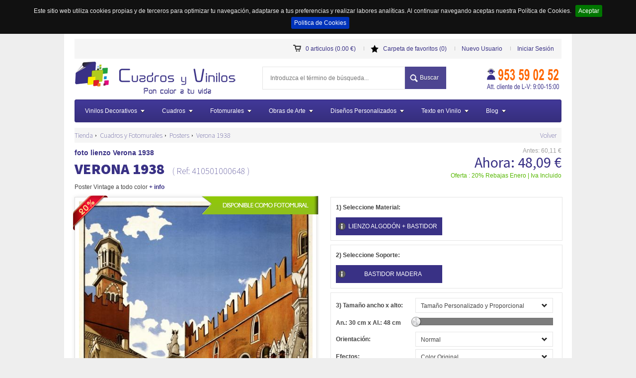

--- FILE ---
content_type: text/html; charset=utf-8
request_url: https://cuadrosyvinilos.es/cuadros/posters/1285/verona-1938
body_size: 30202
content:


<!DOCTYPE HTML>
<!--[if lt IE 7]> <html xmlns="http://www.w3.org/1999/xhtml" lang="es" prefix="og: http://ogp.me/ns#; dcterms: http://purl.org/dc/terms/#; fb: http://www.facebook.com/2008/fbml" class="ie lt-ie9 lt-ie8 lt-ie7"> <![endif]-->
<!--[if IE 7]>    <html xmlns="http://www.w3.org/1999/xhtml" lang="es" prefix="og: http://ogp.me/ns#; dcterms: http://purl.org/dc/terms/#; fb: http://www.facebook.com/2008/fbml" class="ie lt-ie9 lt-ie8"> <![endif]-->
<!--[if IE 8]>    <html xmlns="http://www.w3.org/1999/xhtml" lang="es" prefix="og: http://ogp.me/ns#; dcterms: http://purl.org/dc/terms/#; fb: http://www.facebook.com/2008/fbml" class="ie lt-ie9"> <![endif]-->
<!--[if gt IE 8]> <html xmlns="http://www.w3.org/1999/xhtml" lang="es" prefix="og: http://ogp.me/ns#; dcterms: http://purl.org/dc/terms/#; fb: http://www.facebook.com/2008/fbml" class="ie gt-ie8"> <![endif]-->
<!--[if !IE]><!--><html xmlns="http://www.w3.org/1999/xhtml" prefix="og: http://ogp.me/ns#; dcterms: http://purl.org/dc/terms/#; fb: http://www.facebook.com/2008/fbml" lang="es"><!-- <![endif]-->
<head>
	<meta http-equiv="content-type" content="text/html; charset=utf-8" />

	<title>Cuadro en lienzo con bastidor Verona 1938</title>		
	<meta name="description" content="Cuadro en lienzo con bastidor Verona 1938. Poster Vintage a todo color" />
			<meta name="keywords" content="provenza,turismo,tourist,viaje,viajar,color,poster,costa,antiguo,italia,retro,patrimonio,sitios,monumental,lugar,vintage" />

	
	<meta name="revisit-after" content="7 days" />
  <meta name="googlebot" content="index, follow, all" />
  <meta name="robots" content="NOODP,index, follow, all" />
		  
	  
	
	<meta property="dcterms:title" content="Cuadro en lienzo con bastidor Verona 1938" />
	<meta property="dcterms:description" content="Cuadro en lienzo con bastidor Verona 1938. Poster Vintage a todo color" />
	<meta property="dcterms:language" content="es" />

	
	<meta name="viewport" content="width=device-width, initial-scale=1.0, user-scalable=0, minimum-scale=1.0, maximum-scale=1.0">
	<meta name="apple-mobile-web-app-capable" content="yes">
	<meta name="apple-mobile-web-app-status-bar-style" content="black">
	<meta name="google-site-verification" content="yGNtmYymOQGclk0E91nv-t_BD3kyJOSufzXWHGGWXJc" />
	<meta name="p:domain_verify" content="989f7e52f5b8769fef7b40b2dee4fbe0"/>

	
	
    			
	<!-- Favicon -->
	<link rel="shortcut icon" href="https://cuadrosyvinilos.es/favicon.ico" type="image/x-icon" />
    <link href="https://cuadrosyvinilos.es/cuadros/posters/1285/verona-1938" rel="canonical" />	    
  
    <link rel="alternate" type="application/rss+xml" title="RSS Feed para cuadrosyvinilos.es" href="/blog/blogrss" />
    <!--<link href="https://cuadrosyvinilos.es/" hreflang="es" rel="alternate"/>-->
    <link rel="publisher" href="https://plus.google.com/u/0/101844060766896826615/"/>
		<meta property="fb:app_id" content="648876995159529" />
		
    <meta property="og:title" content="Cuadro en lienzo con bastidor Verona 1938"/>
    <meta property="og:type" content="product"/>    
    <meta property="og:url" content="https://cuadrosyvinilos.es/cuadros/posters/1285/verona-1938"/>
    <meta property="og:description" content="Cuadro en lienzo con bastidor Verona 1938. Poster Vintage a todo color"/>
    
				<meta property="og:image" content="https://cuadrosyvinilos.es/content/upload/master/56602dc0-bcbf-430a-816a-63e65d1144bc.jpg"/>				
				<meta name="twitter:image" content="https://cuadrosyvinilos.es/content/upload/master/56602dc0-bcbf-430a-816a-63e65d1144bc.jpg">

	
	
    
    <meta property="og:site_name" content="cuadrosyvinilos.es"/>
    
    <!--<meta property="og:image:url" content="ViewBag.Image" />
	<meta property="og:image:secure_url" content="ViewBag.Image" /> 
	<meta property="og:image:type" content="image/jpeg" /> 
	<meta property="og:image:width" content="800" /> 
	<meta property="og:image:height" content="800" />-->

<link rel="apple-touch-icon" href="/apple-touch-icon-iphone.png" />
<link rel="apple-touch-icon" sizes="57x57" href="/apple-touch-icon-iphone.png" />
<link rel="apple-touch-icon" sizes="72x72" href="/apple-touch-icon-ipad.png" />
<link rel="apple-touch-icon" sizes="114x114" href="/apple-touch-icon-iphone-retina-display.png" />
<link rel="apple-touch-icon" sizes="144x144" href="/apple-touch-icon-ipad-retina-display.png" />    
    
    
    <meta name="twitter:card" content="summary">
    <meta name="twitter:url" content="https://cuadrosyvinilos.es/cuadros/posters/1285/verona-1938">
    <meta name="twitter:title" content="Cuadro en lienzo con bastidor Verona 1938">
    <meta name="twitter:description" content="Cuadro en lienzo con bastidor Verona 1938. Poster Vintage a todo color">
    
  
<link href="/content/agrupado.css?v=E_vbJgTb8fgAYitYATvmuSmcCXNbP4y9VbyWi0tkUSw1" rel="stylesheet" type="text/css" />



<link href="/content/star.css?v=w--9aNIExbjgfF59B9zWPJk2Pmr7ZHWXpS6HvqEn4LA1" rel="stylesheet" type="text/css" />
<link href="/content/carousel.css?v=i1YhUi5OTDHGEi8pTjC6vsON7jMF95akRvg-NweuIGo1" rel="stylesheet" type="text/css" />
<link href="/content/imgareaselect.css?v=R8E-UGuGTBpBjJ-9ia-aPAznFs0rsEA324qZaRTR3ZM1" rel="stylesheet" type="text/css" />
    


    <!-- JavaScripts -->
    <script src="/bundles/solojquery.js?v=sM_LCI5D7t9hCFuOzu-NYjhd9DuFulcgHLyIIce4oSE1" type="text/javascript"></script>
    


<!-- Google Tag Manager -->
<script>(function(w,d,s,l,i){w[l]=w[l]||[];w[l].push({'gtm.start':
new Date().getTime(),event:'gtm.js'});var f=d.getElementsByTagName(s)[0],
j=d.createElement(s),dl=l!='dataLayer'?'&l='+l:'';j.async=true;j.src=
'https://www.googletagmanager.com/gtm.js?id='+i+dl;f.parentNode.insertBefore(j,f);
})(window,document,'script','dataLayer','GTM-KS4Q4D');</script>
<!-- End Google Tag Manager -->
    
</head>        

<body class="top template-product"  >		
<!-- Google Tag Manager (noscript) -->
<noscript><iframe src="https://www.googletagmanager.com/ns.html?id=GTM-KS4Q4D"
height="0" width="0" style="display:none;visibility:hidden"></iframe></noscript>
<!-- End Google Tag Manager (noscript) -->

	<div class="cargandodatos"></div>
		<div class="main-body-wrapper">				
			<div class="contenedor">
<header id="main-header" class="main-header clearfix">

	<div class="row1 btcabecera">
  	<div class="menu">                        
    	<a class="cart" href="#" id="cart-status" title="Estado del carrito de la compra">0 articulos (0.00 €)</a>                                    	    
      <a class="fav" href="/favoritos" id="fav-status" title="cuadros y vinilos favoritos">Carpeta de favoritos (0)</a>
      <a href="/Account/Register" id="registerLink">Nuevo Usuario</a><a href="/Account/Login" id="loginLink">Iniciar Sesi&#243;n</a>

		</div>                        
	</div>
	<div class="row">
		<div class="coll">
    	<a href="https://cuadrosyvinilos.es" class="logo" title="Cuadro en lienzo con bastidor Verona 1938. Poster Vintage a todo color"><img src="https://cuadrosyvinilos.es/content/themes/cyv/images/logof.png"  width="338" height="70" alt="Cuadro en lienzo con bastidor Verona 1938. Poster Vintage a todo color"/></a>
    </div>
    <div class="colc" >                                
    	<form action="/buscador/buscar" class="search" id="formbuscadorcab" method="post">
				<div class="input-group" id="remote" style="float:left;">
        	<input type="text" id="txtbusqueda" name="txtbusqueda" class="typeahead" accesskey="4" placeholder="Introduzca el término de búsqueda..." />
        </div>
        <button type="button" class="btbuscador">Buscar</button>                                        
      </form>
    </div>
    <div class="colr">
    	<div class="telefonos">
      	<img src="https://cuadrosyvinilos.es/content/upload/web/f62fb8c8-123b-4cea-9aba-917f168dc66b.png" width="156" height="50" alt="teléfono de atención al cliente de cuadros y vinilos"/>      	
      </div>
		</div>
	</div>            

					
          <div class="megamenu_container megamenu_cv_bar megamenu_light ">
  	<ul class="megamenu">
    	<li class="megamenu_button"><a href="#">Menu</a></li>
 


<li><a href="/vinilos" class="megamenu_drop"  title="Vinilos Decorativos">Vinilos Decorativos</a>
	<div class="dropdown_fullwidth">
  	<div class="col_6">
    	<h2>Vinilos decorativos y vinilos infantiles</h2>            
      <p style="text-align:justify">
      	<a href="/vinilos" title="Vinilos decorativos y vinilos decorativos infantiles"><img class="img_nomargin " style="float: left;margin: 0 10px 10px 0;max-width: 250px;" src="/content/upload/web/73ba7a90-e62f-4993-bddf-4620db77f314.jpg" alt="Vinilos decorativos y vinilos decorativos infantiles" /></a>
        Algunos <b>vinilos decorativos</b> ya son un clásico en nuestra tienda online, otros están aún por descubrir. Aquí encontrarás todo tipo de <b>vinilos</b> y <b>pegatinas</b> para la decoración del <b>hogar</b> o <b>negocio</b>: para los <b>pequeños</b> encontrarás <b>vinilos infantiles</b>, <b>cenefas</b> y <b>pegatinas</b> para la decoración del dormitorio infantil o <b>vinilos para bebes</b>. Para los más <b>jóvenes</b> encontrarás desde un <b>vinilo mapamundi</b> hasta multitud de <b>adhesivos decorativos</b> de diferentes motivos. Para la <b>decoracion de paredes</b> puedes echar un vistazo a nuestras secciones <b>vinilos pared</b> o <b>vinilos cocina</b> y si eres un poco más atrevido no dudes en pasarte por nuestras categorias de <b>vinilos para neveras</b> o <b>vinilo pizarra cocina</b>. Así que ya sabes, si estas buscando dónde <b>comprar vinilos decorativos baratos</b> estás en el lugar adecuado.
      </p>          
		</div>                              
						<div class="col_6  menucontenedor"  data-numero="1"></div>
	</div>
</li>
<li><a href="/cuadros/" class="megamenu_drop" title="Cuadros">Cuadros</a>
    <div class="dropdown_fullwidth">
        <div class="col_6">
            <h2>Cuadros y lienzos decorativos</h2>            
            <p style="text-align:justify">
                <a href="/cuadros" title="Cuadros"><img class="img_nomargin " style="float: left;margin: 0 5px 5px 0;max-width: 250px; " src="/content/upload/web/146f0e95-4b21-4f94-b499-24812e923f28.jpg" alt="cuadros" /></a>
                <b>Busca la imagen</b> que te guste entre todas las que te ofrecemos, <b>después</b> cualquier <b>material para imprimir</b> de entre los que te ofrecemos y luego elige el <b>soporte</b>, la medida <b>personalizada</b>, también si la quieres en blanco y negro entre otros <b>efectos</b> y <b>opciones</b> variadas como por ejemplo dividir la obra en distintos modelos de corte o elegir el acabado de los laterales del lienzo si se trata de lienzo de algodón 100% con bastidor de madera. Dispondrás en nuestra tienda online de una batería de imágenes que se va ampliando día a día con lo mejor de la red. También te presentamos distintos ejemplos de colocación para la imagen que elijas, en vinilo o lienzo entre otros materiales, para que te hagas una idea de cómo podrían quedar en distintas ubicaciones. Si te gusta más de una imagen añádela a "<b>favoritos</b>" y revísalas todas posteriormente, así se te será más<b> fácil encontrar</b> lo que buscas. Entra y disfruta ya de nuestro catálogo y encuentra la imagen ideal para decorar tu hogar y tus espacios favoritos.
            </p>          
        </div>          
                        <div class="col_6 menucontenedor" data-numero="2"></div>
    </div>                            
</li>
<li><a href="/fotomurales/" class="megamenu_drop" title="Fotomurales">Fotomurales</a>
    <div class="dropdown_fullwidth">
        <div class="col_6">
            <h2>Fotomurales</h2>            
            <p style="text-align:justify">
                <a href="/fotomurales" title="Cuadros y Fotomurales"><img class="img_nomargin" style="float: left;margin: 0 5px 5px 0;max-width: 250px; " src="/content/upload/web/1309e4a1-d047-4783-a74b-189fb73431b3.jpg" alt="Fotomurales" /></a>
                <b>Busca la imagen</b> que te guste entre todas las que te ofrecemos en nuestro catálogo, después elige entre la variedad de cualquier material entre los que tenemos para imprimirla. Luego escoge tu medida totalmente <b>personalizada </b>(con la opción "<i>Tamaño personalizado y libre</i>" del combo de medidas) también si la quieres en blanco y negro entre otros <b>efectos visuales </b><i>(sepia, efecto óleo, contraste, niveles</i> y muchos más)<b> </b>. Dispondrás en nuestra tienda online  de una batería de imágenes que se va ampliando día a día con lo mejor de la red en materia de fotomurales. También te presentamos varios ejemplos de colocación para que imagines su apariencia y cómo podrían quedar en tu casa. No olvides que para navegar en un cátalogo tan extenso es muy útil la herramienta "<b>favoritos</b>" (la estrella bajo la imagen) para seleccionar todas las que te gustaron y poder compartirlas con tus amigos por correo. Encontrarás la imagen perfecta para vestir tu hogar y tus espacios favoritos.
            </p>          
        </div>          
        <div class="col_6 menucontenedor" data-numero="4"></div>
    </div>                            
</li>

<li><a href="/obras-de-arte/" title="Obras de Arte" class="megamenu_drop">Obras de Arte</a>
    <div class="dropdown_fullwidth">
        <div class="col_12">
            <div class="col_10">
                <h2>Obras de Arte y pinturas de autores famosos</h2>
                <p style="margin: 0 0 5px 0;"><strong>&#191;Buscas un cuadro en concreto?</strong></p>
                <p>Si eres un amante de las obras de arte haz clic en la categoría "<b>Obras de Arte</b>" y disfruta de un extenso catálogo con los <b>mejores pintores de la historia</b> y reproducciones fieles a los originales de una <b><i>extraordinaria calidad.</i></b> Puedes diseñar tu propio <i><b>cuadro</b></i>, <i><b>lienzo decorativo</b></i> o <i><b>mural en vinilo</b></i> a partir de cualquier obra de arte que encuentres en nuestra tienda. Dispones de distintos géneros artísticos como <a href="https://cuadrosyvinilos.es/obras-de-arte/genero/9/surrealismo"><b>surrealismo</b></a>, <a href="https://cuadrosyvinilos.es/obras-de-arte/genero/7/cubismo"><b>cubismo</b></a>, <a href="https://cuadrosyvinilos.es/obras-de-arte/genero/6/impresionismo"><b>impresionismo</b></a> o <a href="https://cuadrosyvinilos.es/obras-de-arte/genero/23/expresionismo"><b>expresionismo</b></a>, así como diversos <b>pintores famosos</b> que van las <b>pinturas al oleo</b> de <a href="https://cuadrosyvinilos.es/obras-de-arte/autor/81/sorolla"><b>Sorolla</b></a> hasta los cuadros modernos de <a href="https://cuadrosyvinilos.es/obras-de-arte/autor/30/klimt"><b>Gustav Klimt</b></a>. Puedes usar nuestro buscador específico dentro de esa categoría para encontrar una obra en concreto, un autor o un género de tu interés. Si algo tienen las obras de arte… es que <b>nunca te cansas de verlas</b> (<i>por eso se llaman obras de arte</i>). Seguro que encuentras algo que te guste, pero si no es así, no pasa nada, consulta nuestra sección de <b>cuadros personalizados</b> y sube tu propia imagen.</p>
            </div>
            <div class="col_2">
                <a href="/obras-de-arte" title="Obras de Arte"><img class="img_nomargin " style="max-width: auto; max-height:200px" src="/content/upload/web/c2079a5a-47d9-407e-bfdc-590f3164cd07.jpg" alt="Obras de Arte" /></a>
            </div>
        </div>        
                        <div class="col_12  menucontenedor" data-numero="3"></div>
    </div>                            
</li>



<li><a href="/contenidos/con-tu-foto" title="Dise&#241;os Personalizados" class="megamenu_drop">Dise&#241;os Personalizados</a>
    <div class="dropdown_fullwidth">                                
        <div class="col_6">
            <h2>Dise&ntilde;os Personalizados</h2>
            <p>Eres una persona con las ideas claras y sabes lo que te gusta, por eso estás aquí. Tienes una <b>imagen propia</b> que deseas convertir en un precioso <b>cuadro personalizado</b> o en un <b>mural en vinilo</b>, pues bien, este es el sitio adecuado. Ahora puedes subir tus propias imágenes , darles el tamaño que desees, aplicarles efectos o hacer el despiece a medida si quieres un cuadro, también subir tus propios diseños <i>vectorizados</i> o en formato "<i>png</i>" para crear tu propio <b>vinilo decorativo personalizado</b> y escogiendo el color y las medidas tú mismo. Entra y sigue  unas <i>sencillas instrucciones</i> de cada producto, disfruta de todas las ventajas de un trabajo <b>totalmente personalizado</b> en Cuadros y Vinilos. Si tu proyecto es diferente o está fuera de las opciones que te ofrecemos siempre puedes enviarnos tu imagen con las medidas deseadas y todas las especificaciones que quieras que tengamos en cuenta y nosotros te llamaremos y te haremos un <b>presupuesto a medida y sin compromiso</b>. <i>Preguntar no cuesta nada</i>, así que adelante ... <b>consúltanos</b>.</p>
        </div>           
        <div class="col_6">     
            <a href="/contenidos/con-tu-foto" title="Dise&#241;os Personalizados"><img class="img_right " src="/content/upload/web/b040eef2-d7ea-4322-bba3-b8ccb85a7374.jpg" alt="Dise&#241;os Personalizados" /></a>
        </div>                                          
    </div>
</li>

<li><a href="/vinilos/texto" title="Texto en Vinilo" class="megamenu_drop">Texto en Vinilo</a>
    <div class="dropdown_fullwidth">
        <div class="col_6">
            <h2>Texto en Vinilo</h2>
            <p>Si eres de letras o lo tuyo es darle a las teclas, cuadrosyvinilos.es te ofrece una herramienta para crear texto en vinilo decorativo, con la que podrás dar rienda suelta, literariamente,  a tu imaginación.  <br>Recrea tus <b>poemas en vinilo</b> y decora paredes o muebles, usa <b>citas</b> o <b>frases célebres</b> de tus personajes favoritos, la <b>letra </b>de tu <b>canción</b>, un <b>eslogan </b>a medida, un <b>párrafo </b>de tu libro favorito, o el ultimo <b>whatsapp </b>que recibiste de tú ex; puedes elegir entre un montón de <b>tipos de letra</b> y diversos colores de <b>vinilo</b> para acercarte al más apropiado según el color de tus paredes .<br>  Si piensas colocar tu <b>texto en vinilo</b> en un <i>cristal</i> o estas construyendo un <b>vinilo decorativo para escaparates</b> no olvides la <i>función volteado</i>. <br>Tu <i>imaginación no tiene límites</i> dále rienda suelta y decora tus espacios de la manera más original textualmente hablando.<br></p>
        </div>           
        <div class="col_6">     
            <a href="/vinilos/texto" title="Texto en Vinilo"><img class="img_right " src="/content/upload/web/34e54236-5708-4880-8032-fbeae5e62207.jpg" alt="Texto en Vinilo" /></a>                                              
        </div>                     
    </div>
</li>                                                
<li><a href="/blog" class="megamenu_drop" title="Blog">Blog</a>
    <div class="dropdown_fullwidth">
        <div class="col_9">
            <h2>Blog de Cuadros y Vinilos</h2>
            <p>Entra en nuestro <a href="https://cuadrosyvinilos.es/blog" target="_self" rel="">Blog</a> y encontrarás algunos <b>consejos prácticos</b> antes de ponerte manos a la obra, <b>noticias </b>de interés relacionadas, <b>poesía</b>, sugerencias, algunas <b>imágenes </b>con historia,  y alguna <b>historia </b>a través de imágenes sobre nuestras colecciones. Y por supuesto nuestras <i>webs amigables</i> que pensamos que pueden ser de utilidad para nuestros usuarios. El <i>mundo de la decoración</i> es muy rico y vasto a veces, por ello, si eres de los que no se precipitan o simplemente quieres <b>leer </b>algo interesante  y quieres <b>valorar </b>algunas expresiones relacionadas este es el lugar de nuestra tienda adecuado para ello. Aquí tienes artículos relacionados que se actualizan periódicamente sobre vinilo, vinilo decorativo, cuadros y fotos murales,  obras de arte, imágenes y texto en vinilo para orientarte o sencillamente distraerte un rato.  Entra y déjanos tu comentario o <b>comparte aquellos <i>artículos </i>que sean de tu <i>interés</i>, te lo agradeceremos</b>.<br></p>
        </div>             
        <div class="col_3">     
            <a href="/blog" title="Blog de Cuadros y Vinilos"><img class="img_right" src="/content/upload/web/5eaca82f-2818-4e07-b9d8-bcfd28cffcaf.jpg" alt="Blog de Cuadros y Vinilos" /></a>                                              
        </div>
    </div>
</li>

                            
                            

    </ul>
  </div>
</header>


        
        

<div class="seprow"></div>
<div id="fb-root"></div>
<section class="detalle-navigation clearfix">
	<nav>
		<div class="navigation" >
			<ul class="horizontal-list bcrumbs" >
				<li class="bcrumb-1">
					<a href="https://cuadrosyvinilos.es/" title="cuadrosyvinilos.es" >Tienda</a>            
				</li>
				<li class="bcrumb-2">
					<span class="bcrumb-arrow"></span>
					<a href="https://cuadrosyvinilos.es/cuadros?pagina=-1" title="cuadros y fotomurales" >Cuadros y Fotomurales</a>
				</li>
						<li class="bcrumb-3">
							<span class="bcrumb-arrow"></span>
		  				<a href="https://cuadrosyvinilos.es/cuadros/categoria/165/posters" title="Posters" >Posters</a>
		  			</li>					

				<li class="bcrumb-4">
					<span class="bcrumb-arrow"></span>
		  		<a href="https://cuadrosyvinilos.es/cuadros/posters/1285/verona-1938" title="Verona 1938" >Verona 1938</a>
		  	</li>
		  </ul>
		</div>
		<div class="barrabotones">
                    <a href="https://cuadrosyvinilos.es/cuadros?Pagina=-1" title="Volver" id="Volver" name="Volver">Volver</a>

		</div>
	</nav>
</section>

<script type="application/ld+json">
{
	"@context": "http://schema.org",
  "@type": "BreadcrumbList",
  "itemListElement":
  [
  	{
  		"@type": "ListItem",
  		"position": 1,
  		"item":
  		{
  			"@id": "https://cuadrosyvinilos.es",
  			"name": "Tienda"
  		}
  	},
	  {
	  	"@type": "ListItem",
	  	"position": 2,
	  	"item":
	  	{
	  		"@id": "https://cuadrosyvinilos.es/cuadros-y-fotomurales?pagina=-1",
	  		"name": "Cuadros y Fotomurales"
	  	}
	  },
			
			{
	  		"@type": "ListItem",
	  		"position": 3,
	  		"item":
	  		{
	  			"@id": "https://cuadrosyvinilos.es/cuadros-y-fotomurales/categoria/165/posters",
	  			"name": "posters"
	  		}
	  	},
	  	

					  
	  {
	  	"@type": "ListItem",
	  	"position": 4,
	  	"item":
	  	{
	  		"@id": "https://cuadrosyvinilos.es/cuadros/posters/1285/verona-1938",
	  		"name": "Verona 1938"
	  	}
	  }
  ]
}
</script>

<script type="application/ld+json">
{
  "@context": "http://schema.org/",
  "@type": "Product",
  "name": "foto lienzo Verona 1938",
  "image": "https://cuadrosyvinilos.es/content/upload/master/56602dc0-bcbf-430a-816a-63e65d1144bc.jpg",
  "description": "Poster Vintage a todo color",
  "mpn": "410501000648",
  "brand": {
    "@type": "Thing",
    "name": "cuadrosyvinilos"
  }, 
  "offers": {
		"@type": "Offer",
		"priceCurrency": "EUR",
		"price": "48.09",		
		"itemCondition": "http://schema.org/NewCondition",
		"availability": "http://schema.org/InStock"		
	}	  
}
</script>

            
<section class="main-content-wrapper main-item-wrapper clearfix">
	<section class="main-item clearfix" style="margin: 0 0 0 0;padding: 10px 0 20px 0;" >
        <div class="clearfix titulodetalle" >
        <h1 >foto lienzo Verona 1938</h1>
    	    <h3><strong >VERONA 1938</strong> <span class="referencia">( Ref: 410501000648 )</span></h3>
			<div class="item-text">
				<div> 

                    <span >Poster Vintage a todo color</span>
                    <span class=""><strong><a title="más información" href="#masdatos">+ info</a></strong></span>
                </div>
			</div>						            
        </div>
        <div class="clearfix preciodetalle" >
			<div class="clearfix priceant" id="preciolb">                            
                Antes: <span class="precioanterior">60,11 €</span>
            </div>
            <div class="clearfix priceact" id="preciolb" >                            
                Ahora: <span class="precioactual" >48,09 €</span>                       
            </div>                    
            <div class="clearfix oferta">
                <label>Oferta : 20% Rebajas Enero | Iva Incluido </label>		
            </div>                        
        </div>                

                    
        <div class="imagenprod clearfix" style="padding: 0 0 0 0; margin: 0 0 0 0; width:515px; float:left;">
        
            <div class="item-block-1" style="">
                    <span class="tag-oferta"></span>	                
            
                    <a href="https://cuadrosyvinilos.es/fotomurales/posters/1284/verona-1938"><span class="tag-mural"></span></a>

            
			    <div class="image-wrapper" id="_single-product-slider" style="width:470px;height:auto;float:left;">
				    <div class="image" id="divimagenprincipal" style="width:470px;height:auto;">                        
					    <img id="imagenbase" width="470px" src="/content/upload/master/56602dc0-bcbf-430a-816a-63e65d1144bc.jpg" alt="Verona 1938" class="" style="width:470px;height:auto;"/>					
                        <span id="cargandoefecto"><img alt="cargando detalle de los cuadros" src="/content/themes/cyv/images/gloading.gif" /></span>
				    </div>               
			    </div>
                    <div class="thumbnails" style="">
				        <div style="">						
                            <a class="" data-gal="prettyPhoto[gallery]" title="Verona 1938" href="/content/upload/master/56602dc0-bcbf-430a-816a-63e65d1144bc.jpg"><img src="/content/upload/master/thumb/470/56602dc0-bcbf-430a-816a-63e65d1144bc.jpg" class="product-image-small" alt="Verona 1938" width="70px"/></a>
				        </div>				        
			        </div>	                    
				
            </div>	

                
            <div class="details clearfix" style="border-bottom: none;padding: 10px 0 5px 0; margin: 0 0 0 0;">

                <p class="item cuadro">                 											 
                    <label>Puntuar:</label>
                    <span class="ratting-item" data-pid="1285">
                        <input class="rating" name="vote" type="radio" value="1"  />
                        <input class="rating" name="vote" type="radio" value="2"  />
                        <input class="rating" name="vote" type="radio" value="3" checked=checked />
                        <input class="rating" name="vote" type="radio" value="4"  />
                        <input class="rating" name="vote" type="radio" value="5"  />
                    </span>
                    		<span>3 puntos - </span><span>10 votos</span>

                    <span class="result"></span>
                </p>


				<!--<p class="item cuadro">
					<label>Compartir:</label>
					<span class="social-iconsbt clearfix">
                        <span class="fb-share-button" data-width="100px" data-type="button" ></span>
                        <span><a href="https://twitter.com/share" class="twitter-share-button" data-lang="es" data-count="none">Twittear</a></span>
                        <span class="g-plus" data-action="share" data-annotation="none" data-height="20"></span>
                        <span class="g-plusone" data-size="medium" data-annotation="none"></span>                    
					</span>
				</p>--><br/>

                				
			</div>
                  
            <div class="details clearfix masinfo vertical" style="padding: 0 0 0 0; margin: 0 0 0 0; width: 480px;">                


           


                <div class="main-title clearfix" style="margin: 0 0 18px 0;">
		            <p id="masdatos">Más Información</p>		                
	            </div>
                    
                                <p class="item cuadro"><label>Licenciador</label><span class="">C.L EE. UU.</span></p>
                    <p class="item cuadro"><label>Referencia:</label><span class="">410501000648</span></p>
                        <p class="item cuadro">
                            <label>Licencia:</label>
                            <span class="descripcion"><a data-gal="prettyPhoto" href="https://creativecommons.org/?iframe=true&amp;width=1020&amp;height=600" title="Public Domain">Public Domain</a></span>
                                <span class="tipolicencia"><a data-gal="prettyPhoto" href="https://creativecommons.org/?iframe=true&amp;width=1020&amp;height=600" title="Public Domain"><img src="/content/upload/web/fd33aec0-8485-4fd7-8316-f05c6a1d5741.png" alt="Public Domain"/></a></span>
                        </p>
                        <p class="item cuadro"><label>Título:</label><span class="">Verona 1938</span></p>                        
                        <p class="item cuadro"><label>Descripción:</label>                        
                            <span class="">Poster Vintage a todo color</span>
                        </p>                        
                        <p class="item cuadro"><label>G&eacute;nero:</label>
                        <span class="">Poster
                            <a href="#" class="genero" onclick="return false;"> + más info</a>
                        </span></p>
                            <div id="popover_content_wrapper_genero" style="display: none;">                            
                            <div>
                                <h4>Poster</h4> 
                                <button onclick="$(&quot;.genero&quot;).popover(&quot;hide&quot;);" class="btclose" type="button"></button>
                                <div class="popoverparrafo"><p>Cartel es soporte de la publicidad. Consiste en una lámina de papel, cartón u otro material que se imprime con algún tipo de mensaje visual (texto, imágenes y todo tipo de recursos gráficos) que sirve de anuncio para difundir una información o promocionar un producto, un evento, una reivindicación o cualquier tipo de causa. Suelen formar parte de una campaña publicitaria más amplia. Si son de gran tamaño se denominan valla publicitaria.
En distribución, los carteles se colocan tanto en el interior de un local comercial como en su exterior o en el escaparate, con el fin de anunciar precios de artículos u ofertas en marcha. Los carteles también se utilizan para colocar el nombre de departamentos y secciones con el fin de orientar a la clientela. En ambos casos, suelen incluir el logotipo y los colores corporativos de la cadena de distribución.
Los carteles se usan en merchandising para divulgar y apoyar campañas comerciales dentro del establecimiento (como las rebajas o promociones de todo tipo). Generalmente, se colocan pegados en las paredes, muebles o cabeceras de góndola, sobre pies metálicos o colgados del techo.
Los carteles también sirven para anunciar espectáculos o eventos culturales (conciertos, recitales,encuentros deportivos, películas de cine -cartel cinematográfico-, obras de teatro, ferias, exposiciones ocorridas de toros -cartel taurino-).
En dichos casos, se encolan en las paredes de los edificios donde tendrán lugar el acontecimiento u otros lugares de la ciudad habilitados al efecto.
Además de la cartelería publicitaria, existe una larga tradición de cartelería de propaganda política, que se utiliza con profusión durante las campañas electorales, donde impresos de todo tamaño (folletos, carteles y vallas publicitarias) divulgan las fotos de los candidatos, el logotipo de los partidos y loseslóganes electorales. El cartelismo político fue especialmente importante en la primera mitad del siglo XX, sobre todo durante el periodo de entreguerras (1914-1918). El cartelismo bélico fue muy utilizado en ambas guerras mundiales.
Póster es una palabra castellana de origen inglés (poster, sin tilde), admitida en el DRAE como término para referirse a los carteles que han perdido su inicial función publicitaria para servir únicamente como medio de expresión artístico. Su plural es pósteres.
Como cartel, un póster es una impresión que tiene como soporte una lámina de papel de cualquier tamaño, diseñado para ser colocado en una pared o en una superficie vertical. En él se incluyen imágenesde cualquier tipo (grabados, dibujos o pinturas de cualquier técnica, fotografías, etc.), elementos gráficos y textos (cuya disposición y tipografía tienen una función particularmente importante).
Principalmente son y han sido un medio de propaganda, protesta y para lanzar mensajes de todo tipo. También son usados para reproducir obras artísticas, resultando en una forma económica de decoración, que convierte a las obras de arte más famosas en objetos de consumo de masas. Otros sirven como recurso educativo en el entorno escolar.
Los carteles y pósteres antiguos o creados por artistas de fama, alcanzan en el mercado de arte altas cotizaciones, al ser de interés para el coleccionismo.
</p></div>
                                </div>
                            </div>
                        <p class="item cuadro"><label>Descripción:</label>    
                        <span class="">Poster Vintage a todo color</span>                        
                        </p>

            </div>	

                
        </div>

            
		
		<div class="item-info" id="" style="">
        <!-- Form -->
<form action="/cuadros/posters/1285/verona-1938" autocomplete="off" class="variants" id="formDetalle" method="post">            <div class="details clearfix" style="border-top: none;padding: 0 0 0 0;">
<input name="__RequestVerificationToken" type="hidden" value="DsS3tvAFcqY4Vqg6nabeEmIBoVIz20E-sO5Xi4iI9TNDsiLsqywkM8fkvXzvvKoHztqnfoDLxi4sDkaPqNT7tBOkTy5bpCNfuGJzFE5lmOM1" /><input data-val="true" data-val-number="El campo ProductoID debe ser un número." data-val-required="ProductoID requerido." id="ProductoID" name="ProductoID" type="hidden" value="1285" /><input data-val="true" data-val-number="El campo PrecioUnidad debe ser un número." data-val-required="El campo PrecioUnidad es obligatorio." id="PrecioUnidad" name="PrecioUnidad" type="hidden" value="48,09" /><input data-val="true" data-val-number="El campo PrecioTotal debe ser un número." data-val-required="Precio requerido." id="PrecioTotal" name="PrecioTotal" type="hidden" value="48,09" /><input data-val="true" data-val-number="El campo PrecioAnterior debe ser un número." data-val-required="El campo PrecioAnterior es obligatorio." id="PrecioAnterior" name="PrecioAnterior" type="hidden" value="60,11" /><input data-val="true" data-val-number="El campo PrecioAnteriorTotal debe ser un número." data-val-required="El campo PrecioAnteriorTotal es obligatorio." id="PrecioAnteriorTotal" name="PrecioAnteriorTotal" type="hidden" value="60,11" /><input data-val="true" data-val-required="El campo Oferta es obligatorio." id="Oferta" name="Oferta" type="hidden" value="True" /><input id="sOfertaValor" name="sOfertaValor" type="hidden" value="20 %" /><input id="sOfertaNombre" name="sOfertaNombre" type="hidden" value="20% Rebajas Enero" /><input data-val="true" data-val-number="El campo posX debe ser un número." data-val-required="El campo posX es obligatorio." id="posX" name="posX" type="hidden" value="0" /><input data-val="true" data-val-number="El campo posY debe ser un número." data-val-required="El campo posY es obligatorio." id="posY" name="posY" type="hidden" value="0" /><input data-val="true" data-val-number="El campo opcion debe ser un número." data-val-required="El campo opcion es obligatorio." id="opcion" name="opcion" type="hidden" value="1" /><input data-val="true" data-val-number="El campo ancho debe ser un número." data-val-required="Debe seleccionar ancho en cm." id="ancho" name="ancho" type="hidden" value="30" /><input data-val="true" data-val-number="El campo alto debe ser un número." data-val-required="Debe seleccionar alto en cm." id="alto" name="alto" type="hidden" value="48" /><span class="field-validation-valid" data-valmsg-for="ProductoID" data-valmsg-replace="true"></span><span class="field-validation-valid" data-valmsg-for="ancho" data-valmsg-replace="true"></span><span class="field-validation-valid" data-valmsg-for="alto" data-valmsg-replace="true"></span><span class="field-validation-valid" data-valmsg-for="PrecioUnidad" data-valmsg-replace="true"></span><span class="field-validation-valid" data-valmsg-for="PrecioTotal" data-valmsg-replace="true"></span><span class="field-validation-valid" data-valmsg-for="PrecioAnterior" data-valmsg-replace="true"></span><span class="field-validation-valid" data-valmsg-for="PrecioAnteriorTotal" data-valmsg-replace="true"></span><span class="field-validation-valid" data-valmsg-for="unidades" data-valmsg-replace="true"></span><span class="field-validation-valid" data-valmsg-for="posicion" data-valmsg-replace="true"></span><span class="field-validation-valid" data-valmsg-for="colorbn" data-valmsg-replace="true"></span><span class="field-validation-valid" data-valmsg-for="borde" data-valmsg-replace="true"></span>            <div class="opciones" style="margin: 0 0 0 0;">
                <label class="todo">1) Seleccione Material:</label>		
                <div class="radiolist clearfix ">                          
                        <p class="material left selected" data-materialid="10"><input name="material" value="10" type="radio" checked /><span>LIENZO ALGOD&#211;N + BASTIDOR <img data-materialid="10" alt="información sobre LIENZO ALGOD&#211;N + BASTIDOR" class="btinfo" src="/content/themes/cyv/images/info.png"/></span></p>
                        <div id="popover_content_wrapper_10" style="display: none">
                            <div style="width:100%;">
                            <div style="width:222px; float:left">
                              <img class="imgmaterial" src="/content/upload/web/18bfee31-25b7-4c30-858b-2376e09d3a84.png" alt="imagen del material LIENZO ALGOD&#211;N + BASTIDOR" /> 
                            </div>
                            <div style="width:190px;float:right">
                              <h4>LIENZO ALGODÓN + BASTIDOR</h4> 
                              <p><ul><li>Algodón 100 % de 370 gramos</li><li>Acabado semimate</li><li>Impresión de alta calidad</li><li>Material de gran resistencia, no rompe al montar en bastidor</li></ul></p>
                            </div>
                            </div>
                        </div>
                            
                </div>
            </div>
                <div class="opciones" id="panelopciones">
                        <label class="todo">2) Seleccione Soporte:</label>		
                                <div class="radiolist clearfix ">
                                    <p id="opcion_1" class="opcionmat left   selected" data-opcionmatid="1"><input name="opcionmat" value="1" type="radio" checked /><span>BASTIDOR MADERA <img data-opcionmatid="1" class="btinfo" alt="informaci&oacute;n sobre BASTIDOR MADERA" src="/content/themes/cyv/images/info.png"/></span></p>
                                        <div id="popover_content_wrapper_opc_1" style="display: none">                                            
                                                    <div style="width:100%;">
                                                        <div style="width:222px; float:left">
                                                            <img class="imgmaterial" src="/content/upload/web/da1ff289-ba8d-4ab4-86d9-63659a309004.png" alt="cuadro BASTIDOR MADERA" /> 
                                                        </div>
                                                        <div style="width:190px;float:right">                            
                                                            <h4>BASTIDOR MADERA</h4> 
                                                            <p><ul><li>Pino de abeto alistonado de la más alta calidad</li><li>Listones de 3x3 cm.&nbsp;</li><li>Listón central de refuerzo en cuadros grandes de grosor de 3x1 cm</li><li>Biselado interno para evitar el marcado del lienzo</li><li>Canelado interior con esquineras para darle robustez al marco y tensión al lienzo</li><li>Grapado especial en 'V' en las esquinas para evitar movimientos</li><li>Esquinas perfectas, no hay doblez externo visible del lienzo
sobre el bastidor</li></ul></p>
                                                        </div>
                                                    </div>
                                        </div>
                                </div>


                    </div>
                <div class="opciones">
                
                    <div class="grupo">                    
                        <p class="item selector-wrapper ">                                                          
                            <label class="solo150">3) Tamaño ancho x alto:</label>		
                            <select id="tamano" name="tamano">
                                        <option value="30" data-alto="48" selected>30 cm x 48 cm </option>
                                        <option value="48" data-alto="77" >48 cm x 77 cm </option>
                                        <option value="66" data-alto="106" >66 cm x 106 cm </option>
                                        <option value="84" data-alto="135" >84 cm x 135 cm </option>
                                        <option value="102" data-alto="164" >102 cm x 164 cm </option>
                                        <option value="120" data-alto="193" >120 cm x 193 cm </option>
                                        <option value="138" data-alto="222" >138 cm x 222 cm </option>
                                        <option value="140" data-alto="225" >140 cm x 225 cm </option>
 
                            <option value="-1" data-alto="-1" selected="selected">Tamaño Personalizado y Proporcional</option>                            
                            <option value="-2" data-alto="-2" selected="selected">Tamaño Personalizado y Libre</option>                            
                              
                            </select>
                        </p>

                        <!--<p class="item selector-wrapper" id="personalizado">
                    	    <label class="solo150">&nbsp;</label>		                            
                            Html.TextBoxFor(model => model.ancho, new { name = "ancho", style = anchoaltostyle })
                            Html.TextBoxFor(model => model.alto, new { name = "alto", style = anchoaltostyle })
                        </p>-->
                        
                        <div class="item selector-wrapper" id="personalizado">                              
                            <label class="solo150">An.: <span id="currentvalw"></span> cm x Al.: <span id="currentvalh"></span> cm</label>
                            <div id="slidercontenedor">
                                <div id="sliderw" class="ui-slider"></div>
                            </div>                            
                        </div>                        
                                

                        <!--<p class="item selector-wrapper" id="personalizadolibre" style="display:none;">
                    	    <label class="solo150">&nbsp;</label>		                            
                            Html.TextBoxFor(model => model.ancho, new { name = "ancholib", id = "ancholib", style = anchoaltostyle })
                            Html.TextBoxFor(model => model.alto, new { name = "altolib", id = "altolib", style = anchoaltostyle })
                        </p>-->                        
                        <div class="item selector-wrapper" id="personalizadolibre">      
                            <label class="solo150">Ancho : <span id="currentvalwlib"></span> cm</label>
                            <div id="slidercontenedor">
                                <div id="sliderwlib" class="ui-slider"></div>
                            </div>
                            <label class="solo150">Alto : <span id="currentvalhlib"></span> cm</label>
                            <div id="slidercontenedor">
                                <div id="sliderhlib" class="ui-slider"></div>
                            </div>
                        </div>                        


                        <p class="item selector-wrapper ">
						    <label class="solo150">Orientación:</label>
						    <select id="posicion" name="posicion" data-file="250781">
							    <option value="1">Normal</option>												
							    <option value="2">Volteado</option>
						    </select>
                        </p>
                </div>
                <div class="grupo">                    
                    <p class="item selector-wrapper ">
						<label class="solo150">Efectos:</label>
						<select id="colorbn" name="colorbn" data-file="250781">
							<option value="0">Color Original</option>												
							<option value="1">Escala de Grises</option>												
							<option value="2">Sepia</option>
                            <option value="3">Invertir</option>
                            <option value="4">Rotar Canales</option>
                            <option value="5">Niveles</option>
                            <option value="6">Hue</option>
                            <option value="7">Saturación Auto</option>
                            <option value="8">Brillo Auto</option>
                            <option value="9">Contraste Auto</option>
                            <option value="10">Enfocar</option>
                            <option value="11">Desenfocar</option>
                            <option value="12">Diferencia</option>
                            <option value="13">Sobel</option>
                            <option value="14">Jitter</option>
                            <option value="15">Oleo</option>
                            <option value="16">Textura</option>                            
						</select>
                    </p>


                        
                
                    <p class="item quantity ">
                        <label class="solo150">Unidades:</label>                        
					    <input data-val="true" data-val-number="El campo unidades debe ser un número." data-val-required="Debe seleccionar la unidades." id="unidades" name="unidades" style="width:190px;" type="text" value="1" />
                            

                        <button type="button" id="btmas" class="mas" ></button>
					    <button type="button" id="btmenos" class="menos" ></button>
				    </p>              
                </div>                              
            </div>                    
            <div class="opciones" id="panelpiezas">                    
                <label class="todo">4) Seleccionar nº piezas:</label>		
                <div class="radiolist clearfix" style="margin: 0 0 0 10px;">
                    <p id="piezas1" class="piezas left selected"><input name="piezas" value="1" type="radio" checked/><span>1 Pieza</span><img alt="cuadro en una sola pieza" class="pieza" src="/content/themes/cyv/images/pieza1.png" /></p>
                    <p id="piezas2" class="piezas left "><input name="piezas" value="2" type="radio" /><span>2 Piezas</span><img alt="dividir cuadro en 2 piezas" class="pieza" src="/content/themes/cyv/images/pieza2.png" /></p>
                    <p id="piezas3" class="piezas left "><input name="piezas" value="3" type="radio" /><span>2 Piezas</span><img alt="cuadro de dos piezas" class="pieza" src="/content/themes/cyv/images/pieza3.png" /></p>
                    <p id="piezas4" class="piezas left "><input name="piezas" value="4" type="radio" /><span>3 Piezas</span><img alt="dividir cuadro en 3 piezas" class="pieza" src="/content/themes/cyv/images/pieza4.png" /></p>
                    <p id="piezas5" class="piezas left "><input name="piezas" value="5" type="radio" /><span>3 Piezas</span><img alt="cuadro de tres piezas"  class="pieza" src="/content/themes/cyv/images/pieza5.png" /></p>                          
                    <p id="piezas7" class="piezas left "><input name="piezas" value="7" type="radio" /><span>3 piezas</span><img alt="cuadro compuesto por tres piezas"  class="pieza" src="/content/themes/cyv/images/pieza7.png" /></p>                          
                    <p id="piezas6" class="piezas left "><input name="piezas" value="6" type="radio" /><span>4 piezas</span><img alt="dividir cuadro en 4 piezas"  class="pieza"  src="/content/themes/cyv/images/pieza6.png" /></p>                                              
                    <p id="piezas8" class="piezas left "><input name="piezas" value="8" type="radio" /><span>4 piezas</span><img alt="cuadro de cuatro piezas"  class="pieza" src="/content/themes/cyv/images/pieza8.png" /></p>                          
                    <p id="piezas9" class="piezas left "><input name="piezas" value="9" type="radio" /><span>4 piezas</span><img alt="cuadro compuesto por cuatro piezas"  class="pieza" src="/content/themes/cyv/images/pieza9.png" /></p>
                    <p id="piezas10" class="piezas left "><input name="piezas" value="10" type="radio" /><span>5 piezas</span><img alt="cuadro compuesto por cuatro piezas" class="pieza" src="/content/themes/cyv/images/pieza10.png" /></p>                                   
                </div>
            </div>  
            <div id="divlateral" class="opciones">
                <label class="todo">5) Seleccione acabado de los laterales:</label>		
                <div class="radiolist clearfix" style="margin: 0 0 0 10px;">                          
                            <p class="borde left selected" data-bordeid="1"><input name="borde" value="1" type="radio" checked /><span>Estirados <img data-bordeid="1" class="btinfo" alt="informaci&oacute;n sobre Estirados" src="/content/themes/cyv/images/info.png"/></span><img data-bordeid="1" alt="acabado Estirados" class="bordebastidor" src="/content/upload/web/381522d3-9bdc-4e31-a065-a1357ab9690e.jpg"/></p>
                            <div id="popover_content_wrapper_borde_1" style="display: none">
                                <div style="width:100%;">
                                <div style="width:222px; float:left">
                                  <img class="imgmaterial" src="/content/upload/web/381522d3-9bdc-4e31-a065-a1357ab9690e.jpg" alt="imagen del acabado Estirados" /> 
                                </div>
                                <div style="width:190px;float:right">
                                  <h4>Estirados</h4> 
                                  <p style="width:190px; background-color:#fff;">Los 3 cm. de grosor de cada lateral del marco van impresos con una pequeña zona de la imagen cercana a los bordes, la cual es estirada para dar una sensación de continuidad de la misma. <b>Es la opción más recomendada en la mayoría de los casos</b> ya que los laterales quedan muy bien integrados con la imagen misma.<br/><br/></p>
                                </div>
                                </div>
                            </div>
                            <p class="borde left" data-bordeid="2"><input name="borde" value="2" type="radio"  /><span>Reflejados <img data-bordeid="2" class="btinfo" alt="informaci&oacute;n sobre Reflejados" src="/content/themes/cyv/images/info.png"/></span><img data-bordeid="2" alt="acabado Reflejados" class="bordebastidor" src="/content/upload/web/ca90bc17-404d-4f36-9584-69936d4fecd7.jpg"/></p>
                            <div id="popover_content_wrapper_borde_2" style="display: none">
                                <div style="width:100%;">
                                <div style="width:222px; float:left">
                                  <img class="imgmaterial" src="/content/upload/web/ca90bc17-404d-4f36-9584-69936d4fecd7.jpg" alt="imagen del acabado Reflejados" /> 
                                </div>
                                <div style="width:190px;float:right">
                                  <h4>Reflejados</h4> 
                                  <p style="width:190px; background-color:#fff;">Los 3 cm. de grosor de cada lateral del marco van impresos con el trozo de imagen más cercano al borde, el cual es reflejado para conseguir un efecto optico muy interesante dependiendo de la imagen.<br/><br/></p>
                                </div>
                                </div>
                            </div>
                            <p class="borde left" data-bordeid="3"><input name="borde" value="3" type="radio"  /><span>Continuados <img data-bordeid="3" class="btinfo" alt="informaci&oacute;n sobre Continuados" src="/content/themes/cyv/images/info.png"/></span><img data-bordeid="3" alt="acabado Continuados" class="bordebastidor" src="/content/upload/web/970ed6c1-9f2b-4904-bfb4-96c655431922.jpg"/></p>
                            <div id="popover_content_wrapper_borde_3" style="display: none">
                                <div style="width:100%;">
                                <div style="width:222px; float:left">
                                  <img class="imgmaterial" src="/content/upload/web/970ed6c1-9f2b-4904-bfb4-96c655431922.jpg" alt="imagen del acabado Continuados" /> 
                                </div>
                                <div style="width:190px;float:right">
                                  <h4>Continuados</h4> 
                                  <p style="width:190px; background-color:#fff;">La imagen se agranda en 3 cm por cada lado y se utiliza enta misma imagen de forma continuada para revestir el bastidor. La imagen queda muy bien integrada pero al mirarla de frente no vemos la imagen completa, ya que hay 3 cm. por cada lado en los laterales. Opción no recomendada para obras de arte o imagenes donde tengamos firmas o elementos importantes cerca de los bordes, ni para imagenes pequeñas donde la sensación de pérdida puede ser mayor.<br/><br/></p>
                                </div>
                                </div>
                            </div>
                            <p class="borde left" data-bordeid="4"><input name="borde" value="4" type="radio"  /><span>Blanco <img data-bordeid="4" class="btinfo" alt="informaci&oacute;n sobre Blanco" src="/content/themes/cyv/images/info.png"/></span><img data-bordeid="4" alt="acabado Blanco" class="bordebastidor" src="/content/upload/web/e9cafbb5-2cbe-4f0a-ae65-f02732d0308c.jpg"/></p>
                            <div id="popover_content_wrapper_borde_4" style="display: none">
                                <div style="width:100%;">
                                <div style="width:222px; float:left">
                                  <img class="imgmaterial" src="/content/upload/web/e9cafbb5-2cbe-4f0a-ae65-f02732d0308c.jpg" alt="imagen del acabado Blanco" /> 
                                </div>
                                <div style="width:190px;float:right">
                                  <h4>Blanco</h4> 
                                  <p style="width:190px; background-color:#fff;">Los 3 cm. de grosor de cada lateral del marco van impresos en color blanco y dependiendo de la imagen escogida, se produce un gran contraste o una gran integración entre la imagen y los laterales.<br/><br/></p>
                                </div>
                                </div>
                            </div>
                            <p class="borde left" data-bordeid="5"><input name="borde" value="5" type="radio"  /><span>Negro <img data-bordeid="5" class="btinfo" alt="informaci&oacute;n sobre Negro" src="/content/themes/cyv/images/info.png"/></span><img data-bordeid="5" alt="acabado Negro" class="bordebastidor" src="/content/upload/web/8df1c20f-de1e-47be-909e-53a1ed022015.jpg"/></p>
                            <div id="popover_content_wrapper_borde_5" style="display: none">
                                <div style="width:100%;">
                                <div style="width:222px; float:left">
                                  <img class="imgmaterial" src="/content/upload/web/8df1c20f-de1e-47be-909e-53a1ed022015.jpg" alt="imagen del acabado Negro" /> 
                                </div>
                                <div style="width:190px;float:right">
                                  <h4>Negro</h4> 
                                  <p style="width:190px; background-color:#fff;">Los 3 cm. de grosor de cada lateral del marco van impresos en color negro y dependiendo de la imagen escogida, se produce un gran contraste o una gran integración entre la imagen y los laterales.<br/><br/></p>
                                </div>
                                </div>
                            </div>
                            
                </div>
            </div>
<p class="item avisos">
            <span class="required">*</span> <span class="wysiwyg-color-red"><b>La imagen de la cámara fotográfica sobreimpresa sobre algunas fotografías como marca de agua&nbsp;no aparece en la impresión final.</b><br><br></span>            <span class="required">*</span> Cuando escogemos la opción de tamaño "<b>personalizado y libre"</b>&nbsp;podemos mover con el cursor el cuadro delimitador y escoger cualquier zona de la imagen que nos guste.<br><br>            <span class="required">*</span> Las<b> lineas blancas </b>en la imagen al escoger el número de piezas son orientativas para visualizar los cortes, no aparecerán impresas en&nbsp;la imagen.<br><br>            <span class="required">*</span> Para medidas más grandes, consúltanos<br>	
</p>        </div>
        <div class="clearfix">


                    <div class="buy" style="width:50%">
                        <button type="submit" class="_product-purchase-btn">Añadir al Carrito</button>
                        <a href="#_" class="button btdetfav" data-prodid="1285" title="Añadir a favoritos" >Añadir a Favoritos</a>
                        <!--<a href="#_" class="button btdetfav2" data-prodid="1285" title="Añadir a favoritos" >Añadir a Favoritos2</a>
                        <a href="#_" class="button btdetfav3" data-prodid="1285" title="Añadir a favoritos" >Añadir a Favoritos3</a>-->
                    </div>
                
                    <div class="preciodetalle">
				        <div class="clearfix priceant" id="preciolb">                            
                            Antes: <span class="precioanterior">60,11 €</span>
                        </div>
                        <div class="clearfix priceact" id="preciolb">                            
                            Ahora: <span class="precioactual">48,09 €</span>                       
                        </div>                    
                        <div class="clearfix oferta">
                            <label>Oferta : 20% Rebajas Enero | Iva Incluido</label>		
                        </div>                        



                    </div>
               
                </div>                
</form>	        <!-- // Form END -->	

                    <div class="clearfix">  
                        <div class="cupones">
                            <div class="item-block-1" >
					            <div class="image-wrapper">
						            <div class="image">							    
							            <img alt="descuentos en cuadros" class="" src="/content/upload/web/a7e1450e-a4d9-49b4-8aa7-3c778c6f2b5d.png" />
						            </div>
					            </div>
				            </div>            
                            <div class="item-block-1" >
					            <div class="image-wrapper">
						            <div class="image">							    
							            <img alt="descuentos en cuadros" class="" src="/content/upload/web/3fb35983-a553-4fce-b6dd-050fc606f629.png" />
						            </div>
					            </div>
				            </div>            
                        </div>				
			        </div>	




			
		</div>		
       
       	</section>





         <!--{
                if (Model.alto <= Model.ancho)
                {                  
                    
        <section class="clearfix">	                              
            <div class="details clearfix masinfo style5" style="padding: 0 0 0 0; margin: 0 0 0 0; width: swidth2;">                

                <div class="main-title clearfix" style="margin: 0 0 18px 0;">
		            <p id="masdatos">Más Información</p>		                
	            </div>
                    
                { 
                    

                    if (Model.autor != null)
                    {
                        :<p class="item cuadro"><label>Autor/Bio::</label>
                        :<span class="">Model.autor.Nombre
                        if (!String.IsNullOrEmpty(Model.autor.Bio))
                        { 
                            <a href="#" class="bio" onclick="return false;"> + más info</a>
                        }
                        :</span></p>
                        
                        if (!String.IsNullOrEmpty(Model.GeneroDes))
                        {  
                            :<div id="popover_content_wrapper_bio" style="display: none;overflow:scroll;">                            
                            :<div>
                                :<h4>Html.Raw(Model.autor.Nombre)</h4> 
                                :<button onclick="$(&quot;.bio&quot;).popover(&quot;hide&quot;);" class="btclose" type="button"></button>
                                :<p>Html.Raw(Model.autor.Bio)</p></div>
                            </div>
                        }
                    }

                                    
                    <p class="item cuadro"><label>Referencia:</label><span class="">Model.Referencia</span></p>
                    
                    if ((Model.imagen != null) && (Model.imagen.TipoLicencia != null))
                    {

                        string titulo = Model.imagen.TipoLicencia.Nombre;
                        string sEnlace = Model.imagen.TipoLicencia.Enlace + "?iframe=true&amp;width=1020&amp;height=600";

                        <p class="item cuadro">
                            :<label>Licencia:</label>
                            :<span class="descripcion"><a data-gal="prettyPhoto" href="Html.Raw(sEnlace)" title="titulo">Model.imagen.TipoLicencia.Nombre</a></span>
                            if (Model.imagen.TipoLicencia.archivo != null)
                            {
                                string sruta = Model.imagen.TipoLicencia.archivo.RutaRel;
                                :<span class="tipolicencia"><a data-gal="prettyPhoto" href="Html.Raw(sEnlace)" title="titulo"><img src="Url.Content(sruta)" alt="titulo"/></a></span>
                                
                            }
                            

                        :</p>
                    }

                    if (!String.IsNullOrWhiteSpace(Model.Titulo))
                    {
                        <p class="item cuadro"><label>Título:</label><span class="">Model.Titulo</span></p>                        
                    }

                   

                    if (!String.IsNullOrWhiteSpace(Model.DesAmplia))
                    {
                        :<p class="item cuadro"><label>Descripción:</label>                        
                        if (Model.DesAmplia.Length > 150)
                        {
                            string subcadena = Model.DesAmplia.Substring(0, 150);
                            :<span id="desampliatotal" >Html.Raw(subcadena) ... <a href="#" class="descripcion" onclick="return false;"> + más info</a></span>
                        }
                        else
                        { 
                            :<span class=""Html.Raw(Model.DesAmplia)</span>
                        }
                        :</p>                        
                        if (Model.DesAmplia.Length > 150)
                        {
                            :<div id="popover_content_wrapper_descripcion" style="display: none;overflow:scroll;">                            
                            :<div>
                                :<h4>Html.Raw(Model.Titulo)</h4> 
                                :<button onclick="$(&quot;.descripcion&quot;).popover(&quot;hide&quot;);" class="btclose" type="button"></button>
                                :<p>Html.Raw(Model.DesAmplia)</p></div>
                            :</div>
                        }


                    }


                    if (!String.IsNullOrWhiteSpace(Model.Genero))
                    {
                        :<p class="item cuadro"><label>G&eacute;nero:</label>
                        :<span class="">Model.Genero
                        if (!String.IsNullOrEmpty(Model.GeneroDes))
                        { 
                            <a href="#" class="genero" onclick="return false;"> + más info</a>
                        }
                        :</span></p>
                        
                        if (!String.IsNullOrEmpty(Model.GeneroDes))
                        {  
                            :<div id="popover_content_wrapper_genero" style="display: none;overflow:scroll;">                            
                            :<div>
                                :<h4>Html.Raw(Model.Genero)</h4> 
                                :<button onclick="$(&quot;.genero&quot;).popover(&quot;hide&quot;);" class="btclose" type="button"></button>
                                :<p>Html.Raw(Model.GeneroDes)</p></div>
                            :</div>
                        }
                    }

                    if (!String.IsNullOrWhiteSpace(Model.Tecnica))
                    {
                        :<p class="item cuadro"><label>T&eacute;cnica:</label>
                        :<span class="">Model.Tecnica
                        if (!String.IsNullOrEmpty(Model.TecnicaDes))
                        { 
                            <a href="#" class="tecnica" onclick="return false;"> + más info</a>
                        }
                        :</span></p>
                        
                        if (!String.IsNullOrEmpty(Model.TecnicaDes))
                        {  
                            :<div id="popover_content_wrapper_tecnica" style="display: none;overflow:scroll;">                            
                            :<div>
                                :<h4>Html.Raw(Model.Tecnica)</h4> 
                                :<button onclick="$(&quot;.tecnica&quot;).popover(&quot;hide&quot;);" class="btclose" id="close" type="button"></button>
                                :<p>Html.Raw(Model.TecnicaDes)</p></div>
                            :</div>
                        }

                    }

                    if ((Model.AnchoObra > 0) && (Model.AltoObra > 0))
                    {                                        
                        <p class="item cuadro"><label>Medidas Originales:</label><span class=""><strong>Ancho: </strong>Model.AnchoObra cm. <strong>Alto: </strong>Model.AltoObra cm.</span></p>                        
                    }
                    
                    
                    
                }
            </div>	                    
        </section>                    
                }
                
            }-->


                    <section class="clearfix">	
		                <div class="clearfix">
                            <div class="featured-items2 clearfix jcarousel-wrapper">					
	                            <div class="main-title clearfix">
		                            <p>Productos Relaccionados</p>		                
	                            </div>
	                            <div class="items clearfix jcarousel">		
                                <ul>                
<li> 
                            <div class="item-block-1 _collection-item">	
			                    <div class="image-wrapper">
				                    <div class="image">
					                    <div class="overlay">
						                    <div class="position">
							                    <div><a href="https://cuadrosyvinilos.es/cuadros/posters/14159/carmen"><img class="image-collection-item" src="/content/upload/master/thumb/160/868bebae-8fcc-4859-97de-d668b342cf66.jpg" alt="Lienzo Cuadro  Carmen" /></a></div>
						                    </div>
                                        </div>
					                    <a href="https://cuadrosyvinilos.es/cuadros/posters/14159/carmen"><img class="image-collection-item" src="/content/upload/master/thumb/160/868bebae-8fcc-4859-97de-d668b342cf66.jpg" alt="Lienzo Cuadro  Carmen"/></a>
				                    </div>
			                    </div>
			                    <h2><a href="https://cuadrosyvinilos.es/cuadros/posters/14159/carmen">Carmen</a></h2>
		                    </div>
                            </li>
<li> 
                            <div class="item-block-1 _collection-item">	
			                    <div class="image-wrapper">
				                    <div class="image">
					                    <div class="overlay">
						                    <div class="position">
							                    <div><a href="https://cuadrosyvinilos.es/cuadros/posters/14155/c-bechstein"><img class="image-collection-item" src="/content/upload/master/thumb/160/7982e75e-8e0b-4bd9-bf1e-b9ef3a11c863.jpg" alt="Lienzo Cuadro  C . Bechstein" /></a></div>
						                    </div>
                                        </div>
					                    <a href="https://cuadrosyvinilos.es/cuadros/posters/14155/c-bechstein"><img class="image-collection-item" src="/content/upload/master/thumb/160/7982e75e-8e0b-4bd9-bf1e-b9ef3a11c863.jpg" alt="Lienzo Cuadro  C . Bechstein"/></a>
				                    </div>
			                    </div>
			                    <h2><a href="https://cuadrosyvinilos.es/cuadros/posters/14155/c-bechstein">C . Bechstein</a></h2>
		                    </div>
                            </li>
<li> 
                            <div class="item-block-1 _collection-item">	
			                    <div class="image-wrapper">
				                    <div class="image">
					                    <div class="overlay">
						                    <div class="position">
							                    <div><a href="https://cuadrosyvinilos.es/cuadros/posters/14175/don-quijote"><img class="image-collection-item" src="/content/upload/master/thumb/160/97ca9353-30fe-47dd-b2d0-79e4c30b0ac0.jpg" alt="Lienzo Cuadro  Don Quijote" /></a></div>
						                    </div>
                                        </div>
					                    <a href="https://cuadrosyvinilos.es/cuadros/posters/14175/don-quijote"><img class="image-collection-item" src="/content/upload/master/thumb/160/97ca9353-30fe-47dd-b2d0-79e4c30b0ac0.jpg" alt="Lienzo Cuadro  Don Quijote"/></a>
				                    </div>
			                    </div>
			                    <h2><a href="https://cuadrosyvinilos.es/cuadros/posters/14175/don-quijote">Don Quijote</a></h2>
		                    </div>
                            </li>
<li> 
                            <div class="item-block-1 _collection-item">	
			                    <div class="image-wrapper">
				                    <div class="image">
					                    <div class="overlay">
						                    <div class="position">
							                    <div><a href="https://cuadrosyvinilos.es/cuadros/posters/14217/los-codiciosos"><img class="image-collection-item" src="/content/upload/master/thumb/160/b35a97ce-cfad-4c8b-b3be-6671ad131ba6.jpg" alt="Lienzo Cuadro  Los codiciosos" /></a></div>
						                    </div>
                                        </div>
					                    <a href="https://cuadrosyvinilos.es/cuadros/posters/14217/los-codiciosos"><img class="image-collection-item" src="/content/upload/master/thumb/160/b35a97ce-cfad-4c8b-b3be-6671ad131ba6.jpg" alt="Lienzo Cuadro  Los codiciosos"/></a>
				                    </div>
			                    </div>
			                    <h2><a href="https://cuadrosyvinilos.es/cuadros/posters/14217/los-codiciosos">Los codiciosos</a></h2>
		                    </div>
                            </li>
<li> 
                            <div class="item-block-1 _collection-item">	
			                    <div class="image-wrapper">
				                    <div class="image">
					                    <div class="overlay">
						                    <div class="position">
							                    <div><a href="https://cuadrosyvinilos.es/cuadros/posters/14161/carmen"><img class="image-collection-item" src="/content/upload/master/thumb/160/0f02d2c9-13e9-478b-bc55-05ef69f8978f.jpg" alt="Lienzo Cuadro  Carmen" /></a></div>
						                    </div>
                                        </div>
					                    <a href="https://cuadrosyvinilos.es/cuadros/posters/14161/carmen"><img class="image-collection-item" src="/content/upload/master/thumb/160/0f02d2c9-13e9-478b-bc55-05ef69f8978f.jpg" alt="Lienzo Cuadro  Carmen"/></a>
				                    </div>
			                    </div>
			                    <h2><a href="https://cuadrosyvinilos.es/cuadros/posters/14161/carmen">Carmen</a></h2>
		                    </div>
                            </li>
<li> 
                            <div class="item-block-1 _collection-item">	
			                    <div class="image-wrapper">
				                    <div class="image">
					                    <div class="overlay">
						                    <div class="position">
							                    <div><a href="https://cuadrosyvinilos.es/cuadros/antiguo/263/herraje-antiguo"><img class="image-collection-item" src="/content/upload/montajes/thumb/160/3c7c68f9-6f7a-4b21-9fe1-c0ab4efc9b73.jpg" alt="Lienzo Cuadro  Herraje antig&#252;o" /></a></div>
						                    </div>
                                        </div>
					                    <a href="https://cuadrosyvinilos.es/cuadros/antiguo/263/herraje-antiguo"><img class="image-collection-item" src="/content/upload/master/thumb/160/4136ee12-f0f2-4130-8a66-00cbfa3d41bf.jpg" alt="Lienzo Cuadro  Herraje antig&#252;o"/></a>
				                    </div>
			                    </div>
			                    <h2><a href="https://cuadrosyvinilos.es/cuadros/antiguo/263/herraje-antiguo">Herraje antig&#252;o</a></h2>
		                    </div>
                            </li>
<li> 
                            <div class="item-block-1 _collection-item">	
			                    <div class="image-wrapper">
				                    <div class="image">
					                    <div class="overlay">
						                    <div class="position">
							                    <div><a href="https://cuadrosyvinilos.es/cuadros/posters/14133/aida"><img class="image-collection-item" src="/content/upload/master/thumb/160/9ec58385-8532-40a3-9d5b-eda759c71c62.jpg" alt="Lienzo Cuadro  Aida" /></a></div>
						                    </div>
                                        </div>
					                    <a href="https://cuadrosyvinilos.es/cuadros/posters/14133/aida"><img class="image-collection-item" src="/content/upload/master/thumb/160/9ec58385-8532-40a3-9d5b-eda759c71c62.jpg" alt="Lienzo Cuadro  Aida"/></a>
				                    </div>
			                    </div>
			                    <h2><a href="https://cuadrosyvinilos.es/cuadros/posters/14133/aida">Aida</a></h2>
		                    </div>
                            </li>
<li> 
                            <div class="item-block-1 _collection-item">	
			                    <div class="image-wrapper">
				                    <div class="image">
					                    <div class="overlay">
						                    <div class="position">
							                    <div><a href="https://cuadrosyvinilos.es/cuadros/posters/14183/frederick-bancroft-principe-de-magos"><img class="image-collection-item" src="/content/upload/master/thumb/160/37daf7ab-4969-471f-8706-5d68a5762ebd.jpg" alt="Lienzo Cuadro  Frederick Bancroft, pr&#237;ncipe de magos" /></a></div>
						                    </div>
                                        </div>
					                    <a href="https://cuadrosyvinilos.es/cuadros/posters/14183/frederick-bancroft-principe-de-magos"><img class="image-collection-item" src="/content/upload/master/thumb/160/37daf7ab-4969-471f-8706-5d68a5762ebd.jpg" alt="Lienzo Cuadro  Frederick Bancroft, pr&#237;ncipe de magos"/></a>
				                    </div>
			                    </div>
			                    <h2><a href="https://cuadrosyvinilos.es/cuadros/posters/14183/frederick-bancroft-principe-de-magos">Frederick Bancroft, pr&#237;ncipe de magos</a></h2>
		                    </div>
                            </li>
<li> 
                            <div class="item-block-1 _collection-item">	
			                    <div class="image-wrapper">
				                    <div class="image">
					                    <div class="overlay">
						                    <div class="position">
							                    <div><a href="https://cuadrosyvinilos.es/cuadros/posters/1243/amalfi-1915"><img class="image-collection-item" src="/content/upload/montajes/thumb/160/c16d8530-758a-4da2-9298-ca11ea890fae.jpg" alt="Lienzo Cuadro  Amalfi 1915" /></a></div>
						                    </div>
                                        </div>
					                    <a href="https://cuadrosyvinilos.es/cuadros/posters/1243/amalfi-1915"><img class="image-collection-item" src="/content/upload/master/thumb/160/dfc86885-8a7c-439b-bfaf-30cec7db022b.jpg" alt="Lienzo Cuadro  Amalfi 1915"/></a>
				                    </div>
			                    </div>
			                    <h2><a href="https://cuadrosyvinilos.es/cuadros/posters/1243/amalfi-1915">Amalfi 1915</a></h2>
		                    </div>
                            </li>
<li> 
                            <div class="item-block-1 _collection-item">	
			                    <div class="image-wrapper">
				                    <div class="image">
					                    <div class="overlay">
						                    <div class="position">
							                    <div><a href="https://cuadrosyvinilos.es/cuadros/posters/1245/assisi-1920"><img class="image-collection-item" src="/content/upload/montajes/thumb/160/a7a340b5-33de-4b54-a1b6-24d388c04661.jpg" alt="Lienzo Cuadro  Assisi 1920" /></a></div>
						                    </div>
                                        </div>
					                    <a href="https://cuadrosyvinilos.es/cuadros/posters/1245/assisi-1920"><img class="image-collection-item" src="/content/upload/master/thumb/160/d9ad56a4-8eda-4016-9fc3-579071228aaa.jpg" alt="Lienzo Cuadro  Assisi 1920"/></a>
				                    </div>
			                    </div>
			                    <h2><a href="https://cuadrosyvinilos.es/cuadros/posters/1245/assisi-1920">Assisi 1920</a></h2>
		                    </div>
                            </li>
                    </ul>			
                </div>
                <a href="#" class="jcarousel-control-prev">&lsaquo;</a>
                <a href="#" class="jcarousel-control-next">&rsaquo;</a>
            </div>
        </div>
    </section>
	    	

    <section class="clearfix">	
        <section class="main-item clearfix detalle">	
		    <div class="clearfix">

                    <div class="main-title clearfix"><p>Acabado de nuestros cuadros en lienzo sobre bastidor de madera</p></div>
                                
                    <p><img alt="Imagen" src="/content/upload/web/c2bc0e47-bb25-438d-9338-fbeee080f376.jpg" /></p>
		    </div>			
	    </section>       



    </section>

        
</section>

            









        
    </div>

    <footer class="footer2">
	    <div class="main-footer-wrapper2">			
		    <div class="main-footer clearfix">
    	        <div class="navigation">
                    <div class="main-title clearfix"><p>Atención al cliente</p></div>
                    <ul>
        	            <li><a href="/contenidos/estado-de-mi-pedido">Estado de mi pedido</a></li>
                        <li><a href="/contenidos/acceso">Acceder/Registrar mi cuenta</a></li>                                
                        <li><a href="/contenidos/formas-de-pago">Formas de pago y Envio</a></li>
                        <li><a href="/contenidos/garantia-y-devoluciones">Garantía y devoluciones</a></li>
				    </ul>					    
			    </div>

			    <div class="navigation">
				    <div class="main-title clearfix"><p>Cuadros y Vinilos</p></div>
				    <ul>
					    <li><a href="/contenidos/quienes-somos">Quienes somos</a></li>
                        <li><a href="/contenidos/condiciones-de-venta">Condiciones de venta</a></li>
                        <li><a title="Politica de Privacidad y cookies" data-gal="prettyPhoto" href="/contenidos/politica-de-privacidad?iframe=true&amp;width=1020&amp;height=600">Politica de Privacidad y cookies</a></li>
                        <li><a title="Aviso Legal" data-gal="prettyPhoto" href="/contenidos/aviso-legal?iframe=true&amp;width=1020&amp;height=600">Aviso Legal</a></li>
				    </ul>
			    </div>
			    <div class="navigation">
                    <div class="main-title clearfix"><p>Ayuda</p></div>
                    <ul>
        	            <li><a href="/contenidos/preguntas-frecuentes">Preguntas frecuentes</a></li>                                
                        <li><a href="/contenidos/compra-segura">Compra segura</a></li>
                        <li><a href="/contenidos/manuales-de-pegado-e-instalacion-de-vinilos">Como Instalar un Vinilo</a></li>
					    <li><a href="/contenidos/manuales-de-pegado-e-instalacion-de-fotomurales">Como Instalar un Fotomural</a></li>
					    <li><a href="/contenidos/zona-de-contacto">Zona de contacto</a></li>
				    </ul>
			    </div>
			    <div class="about-us">
                <div class="main-title clearfix"><p>Social</p></div>							
				    		<div class="social clearfix" itemscope itemtype="http://schema.org/Organization">
        	            <a itemprop="sameAs" class="icososial" href="https://plus.google.com/u/0/b/101844060766896826615/+CuadrosyvinilosI3D" style="background-image: url(/content/upload/web/2b00656e-abc7-4ddd-920f-d2465e2586b1.png)" target="_blank" rel="publisher"  title="Visita nuestro perfil Google"></a>
        	            <a itemprop="sameAs" class="icososial" href="https://facebook.com/cuadrosyvinilos" style="background-image: url(/content/upload/web/202c563f-9c3c-49ec-b1b0-a1e6fc6f6ed5.png)" target="_blank" title="Visita nuestra página en facebook"></a>
        	            <a itemprop="sameAs" class="icososial" href="https://es.pinterest.com/cuadrosyvinilos/" style="background-image: url(/content/upload/web/07c2807d-1488-4772-9860-167ef77ad7a8.png)" target="_blank" title="Visita nuestro perfil en Pinterest"></a>
        	            <a itemprop="sameAs" class="icososial" href="https://www.youtube.com/channel/UC9pdqeeJ5imv4qPKPjei5XQ" style="background-image: url(/content/upload/web/5b313c8c-2c4d-45b0-9719-6d3c2aa9a910.png)" target="_blank" title="Videos de montaje y producto terminado en youtube"></a>
        	            <a itemprop="sameAs" class="icososial" href="https://twitter.com/cuadrosyvinilos" style="background-image: url(/content/upload/web/07c1114a-8baa-484a-8748-0963352941cc.png)" target="_blank" title="Siguenos en Twitter"></a>
        	            <a itemprop="sameAs" class="icososial" href="https://instagram.com/cuadrosyvinilos/" style="background-image: url(/content/upload/web/e2a15fcb-c504-4652-8834-24d87dc3f03d.png)" target="_blank" title="Nuestras mejores muestras en instagram"></a>                            
				    		</div>
				    		
				    		


			    </div>
			    <div class="iconospie clearfix">
				    <a href="#" title="pago con tarjeta de crédito"><img class="lazy" alt="puedes pagar tus cuadros y murales con tarjeta de crédito" src="/content/themes/cyv/images/blank.gif" data-original="/content/upload/web/b338e868-93cc-4efa-bdd5-230175ccbeee.png" width="50" height="50" /></a>
				    <a href="#" title="unicaja"><img class="lazy" alt="unicaja confia en nosotros para facilitar el pago en esta tienda de vinilos decorativos" src="/content/themes/cyv/images/blank.gif" data-original="/content/upload/web/b6981c2f-d728-44fa-9a44-b93d4886fbd4.png" width="50" height="50" /></a>
				    <a href="#" title="pago con paypal"><img class="lazy" alt="Regala un cuadro personalizado y págalo con paypal" src="/content/themes/cyv/images/blank.gif" data-original="/content/upload/web/bcf6e92d-b54a-4cd8-b9c6-dd30f9b1f912.png" width="50" height="50"/></a>
				    <a href="#" title="plataforma de pago seguro geotrust"><img class="lazy" alt="tienda on line de cuadros y vinilos decorativos con plataforma de pago seguro geotrust" src="/content/themes/cyv/images/blank.gif" data-original="/content/upload/web/64558374-aa3b-4fc9-a401-142e3b0fd85b.png" width="50" height="50" /></a>
			    </div>
		    </div>
		    <div class="copyright">
			    <div class="sub-footer">
			    
						<p itemscope itemtype="http://schema.org/Organization">
				    	<strong itemprop="name">Cuadros y vinilos</strong>
              <span></span>
				      <strong itemprop="address" itemscope itemtype="http://schema.org/PostalAddress">
				      	<strong itemprop="streetAddress">Pol. Ind. El Cerezo.</strong>,
				        <strong itemprop="addressLocality">Castillo de Locubín</strong>,
				        <strong itemprop="postalCode">23670</strong>,
				        <strong itemprop="addressRegion">Jaén</strong>
                <span></span>
                Atención al cliente Tlfn. 
                <strong itemprop="telephone">953 59 02 52 </strong> 
                <strong itemprop="email">atencionalcliente-arroba-cuadrosyvinilos.es</strong><br/>
                Inscrita en el Registro Mercantil de Jaén, Tomo 520,  Folio 190, Hoja J-19864, Inscripción con C.I.F. B23711112
							</strong>
            </p>			    
			    
			    </div>
        </div>        
        
        </div>
    </footer>
</div>     

    <!-- JavaScripts -->
    <script data-cfasync="true" src="/bundles/jquerycyv.js?v=7QhIVhcwkviBRyMIZgI9lHiGhEB46_--OYAlS1I3NEI1" type="text/javascript"></script>
    <script data-cfasync="true" src="/bundles/agrupado.js?v=DYaxcHeG7TKqL4i_Rm2jyutFb3UifyZTaZibOBjig2g1" type="text/javascript"></script>

	<!-- HTML5 shim, for IE6-8 support of HTML5 elements -->
	<!--[if lt IE 9]>
		<script data-cfasync="true" src="/content/themes/cyv/opt/gestorie9.js" type="text/javascript"></script>
		<script data-cfasync="true" src="/content/themes/cyv/opt/css3-mediaqueries.js" type="text/javascript"></script>		
    <![endif]-->

	
	<!--[if IE]>
		<script data-cfasync="true" src="/content/themes/cyv/opt/gestorcanvas.js" type="text/javascript"></script>		        
	<![endif]-->
	<!--[if lt IE 8]>
		<script data-cfasync="true" src="/content/themes/cyv/opt/gestorie8.js" type="text/javascript"></script>        
    <![endif]-->

	


<script src="/bundles/carousel.js?v=a6De_hyAG7gcS6kLXpolUeh5Rz5MAfXh_Ky2Ln2QxmI1" type="text/javascript"></script>
<script src="/bundles/jqueryval.js?v=2c3JmNlcsmByWrOBeiWcIgH2JiPJOJ9nj-mlMpBwu8E1" type="text/javascript"></script>
<script src="/bundles/star.js?v=JCSZBQ2oqCysv8MEBq5uOft7R_ECLwwVI0W_4nAPlQI1" type="text/javascript"></script>    
<script src="/bundles/imgareaselect.js?v=Ip-36jrdFvRAOxdbbp4UtKo9d7r7Y7OCWBkfye_1ors1" type="text/javascript"></script>    
<script src="/bundles/detallecuadro.js?v=OJvIIZlU1xWoPFN5ujkiCn_W8xK8WqeJCgEY2bOdBWY1" type="text/javascript"></script>    



<script>

var scad1 = '48.09';
var sprec = Globalize.parseFloat(scad1);
scad1 = '1285';
            
var dataLayer = window.dataLayer || [];
dataLayer.push({
    'google_tag_params': {
            'ecomm_prodid': scad1,
            'ecomm_pagetype': 'product',
            'ecomm_totalvalue': sprec
    }
});



dataLayer.push({
  'ecommerce': {
    'detail': {
      'actionField': {'list': 'Listado'}, 
      'products': [{
        'name': 'Verona 1938', 
        'id': scad1,
        'price': sprec,
        'brand': 'cyv',
        'category': 'CUADROS',
        'variant': 'medidas'
       }]
     }
   }
});

</script>





<!--
<script type="text/javascript">
    (function (d, s, id) {
        var js, fjs = d.getElementsByTagName(s)[0];
        if (d.getElementById(id)) return;
        js = d.createElement(s); js.id = id;
        js.src = "//connect.facebook.net/es_ES/all.js#xfbml=1&appId=648876995159529";
        fjs.parentNode.insertBefore(js, fjs);
    } (document, 'script', 'facebook-jssdk'));
</script>
<script  type="text/javascript">
    !function (d, s, id) { var js, fjs = d.getElementsByTagName(s)[0], p = /^http:/.test(d.location) ? 'http' : 'https'; if (!d.getElementById(id)) { js = d.createElement(s); js.id = id; js.src = p + '://platform.twitter.com/widgets.js'; fjs.parentNode.insertBefore(js, fjs); } } (document, 'script', 'twitter-wjs');
</script>

<script type="text/javascript">
    window.___gcfg = { lang: 'es' };

    (function () {
        var po = document.createElement('script'); po.type = 'text/javascript'; po.async = true;
        po.src = 'https://apis.google.com/js/platform.js';
        var s = document.getElementsByTagName('script')[0]; s.parentNode.insertBefore(po, s);
    })();
</script>


-->





    
    <script type="text/javascript">


    function alerta(mensaje, tipo) {

        var n = noty({
            text: mensaje,
            type: tipo,
            dismissQueue: true,
            closeWith: ['click','hover'],
            layout: 'center',
            theme: 'defaultTheme',
            animation: {
                open: { height: 'toggle' },
                close: { height: 'toggle' },
                easing: 'swing',
                speed: 500
            },
            timeout: false,
            force:true,
            modal:true                        
        });
    }

        $(document).ready(function () {
     
       



        $('.ratting-item').rating(function (vote, event) {
            var anchor = $(event.currentTarget),
            pid = anchor.closest(".ratting-item").data("pid"),
            url = 'https://cuadrosyvinilos.es/Cuadros/VotarProducto';

            // show message while doing the database round trip
            $('.ratting-item[data-pid=' + pid + ']')
                .next()
                .text("Registrando su voto...");

            $.ajax({
                url: url,
                type: "POST",
                data: { rate: vote, id: pid },
                success: function (data) {
                    if (data.success) {
                        // all went well, here you can say Thank you
                        $('.ratting-item[data-pid=' + data.pid + ']')
                            .next()
                            .text("Puntuación actualizada!");
                    }
                    else {
                        // There must be an Exception error, let's show it
                        $('.ratting-item[data-pid=' + data.pid + ']')
                            .next()
                            .text("");
                    }
                },
                error: function (err) {
                    // the call thrown an error
                    $('.result').text("");
                },
                complete: function () {
                    //$(".loading").hide();
                }
            });
        });




				$('.btdetfav3').on('click', function () {
				
				
						dataLayer.push({
							  'event': 'removeFromCart',
							  'ecommerce': {
							    'remove': {                               // 'remove' actionFieldObject measures.
							      'products': [{                          //  removing a product to a shopping cart.
							          'name': 'Triblend Android T-Shirt',
							          'id': '12345',
							          'price': '15.25',
							          'brand': 'Google',
							          'category': 'Apparel',
							          'variant': 'Gray',
							          'quantity': 1
							      }]
							    }
							  }
						});


				});

				$('.btdetfav2').on('click', function () {
				
				
                                        dataLayer.push({
																				  'event': 'addToCart',
																				  'ecommerce': {
																				    'currencyCode': 'EUR',
																				    'add': {                                // 'add' actionFieldObject measures.
																				      'products': [{                        //  adding a product to a shopping cart.
																				        'name': 'Triblend Android T-Shirt',
																				        'id': '12345',
																				        'price': '15.25',
																				        'brand': 'Google',
																				        'category': 'Apparel',
																				        'variant': 'Gray',
																				        'quantity': 1
																				       }]
																				    }
																				  }
																				});
				
				});



            $('.btdetfav').on('click', function () {
                var cart = $('#fav-status');
                var recordToAdd = $(this).data('prodid');                
                var imgtodrag = $('#imagenbase');

                if (imgtodrag) 
                {

                    var body = $("html, body");
                    body.animate({scrollTop:0}, '500', 'swing', function() { 
                        var imgclone = imgtodrag.clone()
                        .offset({
                            top: imgtodrag.offset().top,
                            left: imgtodrag.offset().left
                        })
                        .css({
                            'opacity': '0.9',
                            'position': 'absolute',                        
                            'z-index': '100'
                        })
                        .appendTo($('body'))
                        .animate({
                            'top': cart.offset().top + 10,
                            'left': cart.offset().left + 10,
                            'width': 75,
                            'height': 75
                        }, 1500, 'easeInOutExpo');


                        setTimeout(function () {                    

                            if (recordToAdd != '') {
                                // Perform the ajax post
                                $.post("/Favoritos/AddFavoritos", { "id": recordToAdd },
                                function (data) {
                                    if (data.AddId != 0) {
                                        var $favoritossummDiv = $('#favoritossumm');
                                        $.get("/Favoritos/FavSummary", function (data) {
                                            $favoritossummDiv.replaceWith(data);
                                        });
                                        $('#fav-status').effect("shake", {
                                            times: 3
                                        }, 200);
                                        
                                        
                                        
                                        
                                        
                                        
                                        
                                        
                                    }
                                    else {
                                        alerta(data.Message, 'success');
                                    }

                                });
                            }

                        }, 2000);

                        imgclone.animate({
                            'width': 0,
                            'height': 0
                        }, function () {
                            $(this).detach()
                        });               

                    });                    
                }
            });

        Globalize.culture('es-ES');
        var Materiales = [];

                        var material = { "MaterialId": 0, "Nombre": "", "PrecioBase": "", "PrecioMinimo": "", "PrecioDivision": "","Divisible": 0, "MaxTamaPieza": 0,"MinTamaPieza": 0, "TipoMedidaID": 0, "SiempreConOpciones":0, "Opciones": [] };
                        material.MaterialId = 10;
                        material.Nombre = 'LIENZO ALGOD&#211;N + BASTIDOR';
                        material.PrecioBase = Globalize.parseFloat('71,28');
                        material.PrecioMinimo = Globalize.parseFloat('21,78');
                        material.PrecioDivision = Globalize.parseFloat('0');
                        material.Divisible = 1;
                        material.MaxTamaPieza = 140;
                        material.MinTamaPieza = 10;
                        material.TipoMedidaID = 1;
                        material.SiempreConOpciones = 1;
                                    var opcion = { "OpcMaterialId": 0, "Nombre": "", "PrecioBase": "", "MaxTamaPiezaC": 0, "MinTamaPiezaC": 0, "MaxTamaPiezaL" : 0, "MinTamaPiezaL" : 0, "TipoMedidaID": 0 };
                                    opcion.OpcMaterialId = 1;
                                    opcion.Nombre = 'BASTIDOR MADERA';
                                    opcion.PrecioBase = Globalize.parseFloat('20');
                                    opcion.MaxTamaPiezaC = 265;
                                    opcion.MinTamaPiezaC = 30;
                                    opcion.MaxTamaPiezaL = 265;
                                    opcion.MinTamaPiezaL = 30;                                    
                                    opcion.TipoMedidaID = 2;
                                    material.Opciones.push(opcion);
                        Materiales.push(material);
     


            
        
            

            var scad = '71,28';
            var PrecioM2 = Globalize.parseFloat(scad);

            scad = '21,78';
            var PrecioMinimo = Globalize.parseFloat(scad);

            scad = '48,09';
            var PrecioUnidad = Globalize.parseFloat(scad);

            scad = '60,11';
            var PrecioAnterior = Globalize.parseFloat(scad);

            scad = '48,09';
            var PrecioTotal = Globalize.parseFloat(scad);

            scad = '60,11';
            var PrecioAnteriorTotal = Globalize.parseFloat(scad);


            scad = '30';
            var ancho = Globalize.parseFloat(scad);

            scad = '48';
            var alto = Globalize.parseFloat(scad);

            scad = '1';
            var unidades = Globalize.parseFloat(scad);

            scad = '20 %';
            var valordescuento = Globalize.parseFloat(scad);
    
            var srat = '1,60965794768612';
            var rat = Globalize.parseFloat(srat);            

            scad = '1,56';
            var mlineales = Globalize.parseFloat(scad);            


            scad = '0';
            var TotalPrecioDivisiones = Globalize.parseFloat(scad);

            scad = '31,2';
            var TotalPrecioOpciones = Globalize.parseFloat(scad);



            var minAncho = Globalize.parseInt('30');
            var minAlto = Globalize.parseInt('48');

            var maxAncho = Globalize.parseInt('140');
            var maxAlto = Globalize.parseInt('225');


            var AltoPiezaMax = Globalize.parseInt('225');
            var AnchoPiezaMax = Globalize.parseInt('140');

            var AltoPiezaMin = Globalize.parseInt('48');
            var AnchoPiezaMin = Globalize.parseInt('30');

            var pxwidth = Globalize.parseInt('497');
            var pxheight = Globalize.parseInt('800');

            var detallecuadro = $.fn.detalle({
                PrecioM2: PrecioM2,
                PrecioMinimo: PrecioMinimo,
                PrecioUnidad: PrecioUnidad,
                PrecioAnterior: PrecioAnterior,
                PrecioTotal: PrecioTotal,
                PrecioAnteriorTotal: PrecioAnteriorTotal,
                Oferta: 'True',
                OfetaTipo: 1,
                OfetaValorDescuento:valordescuento, 
                sOfertaValor: '20 %',
                sOfertaNombre: '20% Rebajas Enero',
                unidades: unidades,
                priceact: '.precioactual',
                priceant: '.precioanterior',                
                ancho: ancho,
                alto: alto,                
                ratio:rat,                
                pxwidth: pxwidth,
                pxheight: pxheight,
                bHorizontal : (pxwidth>=pxheight),
                minAncho : minAncho,
                minAlto : minAlto,
                maxAncho : maxAncho,
                maxAlto : maxAlto,
                minPiezaAncho : AnchoPiezaMin,
                minPiezaAlto : AltoPiezaMin,
                maxPiezaAncho : AltoPiezaMax,
                maxPiezaAlto : AnchoPiezaMax,                
                piezas : 1,
                numpartes: 1,
                mlineales : mlineales,
                incrementoPartes: Globalize.parseFloat('0'),
                materialseleccionado : 10,
                materiales: Materiales,
                Divisible : 1,                
                TipoMedidaID : 2,
                TotalPrecioDivisiones : TotalPrecioDivisiones,
                TotalPrecioOpciones : TotalPrecioOpciones,
                opcionSeleccionada: 1,
                modoSimple: 0,
                nZoom:400,
                Distribuidor: 0,
                nTarifa: 0,
                nPrefVerPVP: 0,
                nMargenPVPR: 0,
                nPrefVerIva: 0,
                Recargo: 0,
                nDescuento: 0,
                sTitle: 'Verona 1938',
                ProductoID: scad1
            });

            //$.anchoSpin = $("#ancho").spinner({ step: 1, page: 10, min: detallecuadro.options.minAncho, max: detallecuadro.options.maxAncho, change: detallecuadro.AnchoChange, stop: detallecuadro.AnchoStop });
            //$.altoSpin = $("#alto").spinner({ step: 1, page: 10, min: detallecuadro.options.minAlto, max: detallecuadro.options.maxAlto, change: detallecuadro.AltoChange, stop: detallecuadro.AltoStop });

            $.sliderhlib  = $('#sliderhlib');
            $.sliderwlib  = $('#sliderwlib');

            $.sliderhlib.slider({		    
                range: "min",
                min: minAlto,
                max: maxAlto,
                value: alto,               
                slide: function(event, ui) 
                { 
                    $('#currentvalhlib').html(ui.value);
                }                
            });


            $.sliderwlib.slider({		    
                range: "min",
                min: minAncho,
                max: maxAncho,
                value: ancho,                                
                slide: function(event, ui) 
                { 
                    $('#currentvalwlib').html(ui.value);
                }                
            });

            $.sliderw  = $('#sliderw');

        
            $.sliderw.slider({		    
                range: "min",
                min: minAncho,
                max: maxAncho,
                value: ancho                
            });
                        
            
            $("#tamano").val(-1);
            $("#tamano").trigger('change');            
            $("#piezas1").trigger('click');            
            detallecuadro.calculaprecio(); 
            

        });
</script>

      
    <script data-cfasync="true" type="text/javascript">


        $(document).ready(function () {

            var bestPictures = new Bloodhound({
                datumTokenizer: Bloodhound.tokenizers.obj.whitespace('value'),
                queryTokenizer: Bloodhound.tokenizers.whitespace,
                prefetch: '/buscador/listadoterminos',
                remote: {
                    url: '/buscador/listadoterminos/%QUERY',
                    wildcard: '%QUERY'
                }
            });




            $("#txtbusqueda").keypress(function (event) {
            
                if (event.which == 13) {
                    event.preventDefault();
                    var texto = $("#txtbusqueda").val();
                    texto = texto.replace(' ', '');

                    if (texto.length > 0 && texto != "Introduzca el término de búsqueda...") {
                        $("#formbuscadorcab").submit();
                    }
                }
            });



            $('#remote .typeahead').typeahead(null, {
                name: 'best-pictures',
                display: 'value',
                source: bestPictures
            });



        });

     $(document).on('click', '.main-header .btbuscador', function (e) {
         e.stopPropagation();
         var texto = $("#txtbusqueda").val();

         if (texto.length > 0 && texto != "Introduzca el término de búsqueda...") {
             $("#formbuscadorcab").submit();
         }
     });

    </script>
    
    
    
<!--Start of Tawk.to Script
<script type="text/javascript">
var $_Tawk_API={},$_Tawk_LoadStart=new Date();
(function(){
var s1=document.createElement("script"),s0=document.getElementsByTagName("script")[0];
s1.async=true;
s1.src='https://embed.tawk.to/5550a52cf82948372f48866c/default';
s1.charset='UTF-8';
s1.setAttribute('crossorigin','*');
s0.parentNode.insertBefore(s1,s0);
})();
</script>
End of Tawk.to Script-->

</body>
</html>

--- FILE ---
content_type: text/css; charset=utf-8
request_url: https://cuadrosyvinilos.es/content/agrupado.css?v=E_vbJgTb8fgAYitYATvmuSmcCXNbP4y9VbyWi0tkUSw1
body_size: 51996
content:
.clearfix{*zoom:1}.clearfix:before,.clearfix:after{display:table;content:"";line-height:0}.clearfix:after{clear:both}.hide-text{font:0/0 a;color:transparent;text-shadow:none;background-color:transparent;border:0}.input-block-level{display:block;width:100%;min-height:30px;-webkit-box-sizing:border-box;-moz-box-sizing:border-box;box-sizing:border-box}.nav{margin-left:0;margin-bottom:20px;list-style:none}.nav>li>a{display:block}.nav>li>a:hover,.nav>li>a:focus{text-decoration:none;background-color:#eee}.nav>li>a>img{max-width:none}.nav>.pull-right{float:right}.nav-header{display:block;padding:3px 15px;font-size:11px;font-weight:bold;line-height:20px;color:#999;text-shadow:0 1px 0 rgba(255,255,255,.5);text-transform:uppercase}.nav li+.nav-header{margin-top:9px}.nav-list{padding-left:15px;padding-right:15px;margin-bottom:0}.nav-list>li>a,.nav-list .nav-header{margin-left:-15px;margin-right:-15px;text-shadow:0 1px 0 rgba(255,255,255,.5)}.nav-list>li>a{padding:3px 15px}.nav-list>.active>a,.nav-list>.active>a:hover,.nav-list>.active>a:focus{color:#fff;text-shadow:0 -1px 0 rgba(0,0,0,.2);background-color:#08c}.nav-list [class^="icon-"],.nav-list [class*=" icon-"]{margin-right:2px}.nav-list .divider{*width:100%;height:1px;margin:9px 1px;*margin:-5px 0 5px;overflow:hidden;background-color:#e5e5e5;border-bottom:1px solid #fff}.nav-tabs,.nav-pills{*zoom:1}.nav-tabs:before,.nav-pills:before,.nav-tabs:after,.nav-pills:after{display:table;content:"";line-height:0}.nav-tabs:after,.nav-pills:after{clear:both}.nav-tabs>li,.nav-pills>li{float:left}.nav-tabs>li>a,.nav-pills>li>a{padding-right:12px;padding-left:12px;margin-right:2px;line-height:14px}.nav-tabs{border-bottom:1px solid #ddd}.nav-tabs>li{margin-bottom:-1px}.nav-tabs>li>a{padding-top:8px;padding-bottom:8px;line-height:20px;border:1px solid transparent;-webkit-border-radius:4px 4px 0 0;-moz-border-radius:4px 4px 0 0;border-radius:4px 4px 0 0}.nav-tabs>li>a:hover,.nav-tabs>li>a:focus{border-color:#eee #eee #ddd}.nav-tabs>.active>a,.nav-tabs>.active>a:hover,.nav-tabs>.active>a:focus{color:#555;background-color:#fff;border:1px solid #ddd;border-bottom-color:transparent;cursor:default}.nav-pills>li>a{padding-top:8px;padding-bottom:8px;margin-top:2px;margin-bottom:2px;-webkit-border-radius:5px;-moz-border-radius:5px;border-radius:5px}.nav-pills>.active>a,.nav-pills>.active>a:hover,.nav-pills>.active>a:focus{color:#fff;background-color:#08c}.nav-stacked>li{float:none}.nav-stacked>li>a{margin-right:0}.nav-tabs.nav-stacked{border-bottom:0}.nav-tabs.nav-stacked>li>a{border:1px solid #ddd;-webkit-border-radius:0;-moz-border-radius:0;border-radius:0}.nav-tabs.nav-stacked>li:first-child>a{-webkit-border-top-right-radius:4px;-moz-border-radius-topright:4px;border-top-right-radius:4px;-webkit-border-top-left-radius:4px;-moz-border-radius-topleft:4px;border-top-left-radius:4px}.nav-tabs.nav-stacked>li:last-child>a{-webkit-border-bottom-right-radius:4px;-moz-border-radius-bottomright:4px;border-bottom-right-radius:4px;-webkit-border-bottom-left-radius:4px;-moz-border-radius-bottomleft:4px;border-bottom-left-radius:4px}.nav-tabs.nav-stacked>li>a:hover,.nav-tabs.nav-stacked>li>a:focus{border-color:#ddd;z-index:2}.nav-pills.nav-stacked>li>a{margin-bottom:3px}.nav-pills.nav-stacked>li:last-child>a{margin-bottom:1px}.nav-tabs .dropdown-menu{-webkit-border-radius:0 0 6px 6px;-moz-border-radius:0 0 6px 6px;border-radius:0 0 6px 6px}.nav-pills .dropdown-menu{-webkit-border-radius:6px;-moz-border-radius:6px;border-radius:6px}.nav .dropdown-toggle .caret{border-top-color:#08c;border-bottom-color:#08c;margin-top:6px}.nav .dropdown-toggle:hover .caret,.nav .dropdown-toggle:focus .caret{border-top-color:#005580;border-bottom-color:#005580}.nav-tabs .dropdown-toggle .caret{margin-top:8px}.nav .active .dropdown-toggle .caret{border-top-color:#fff;border-bottom-color:#fff}.nav-tabs .active .dropdown-toggle .caret{border-top-color:#555;border-bottom-color:#555}.nav>.dropdown.active>a:hover,.nav>.dropdown.active>a:focus{cursor:pointer}.nav-tabs .open .dropdown-toggle,.nav-pills .open .dropdown-toggle,.nav>li.dropdown.open.active>a:hover,.nav>li.dropdown.open.active>a:focus{color:#fff;background-color:#999;border-color:#999}.nav li.dropdown.open .caret,.nav li.dropdown.open.active .caret,.nav li.dropdown.open a:hover .caret,.nav li.dropdown.open a:focus .caret{border-top-color:#fff;border-bottom-color:#fff;opacity:1;filter:alpha(opacity=100)}.tabs-stacked .open>a:hover,.tabs-stacked .open>a:focus{border-color:#999}.tabbable{*zoom:1}.tabbable:before,.tabbable:after{display:table;content:"";line-height:0}.tabbable:after{clear:both}.tab-content{overflow:auto}.tabs-below>.nav-tabs,.tabs-right>.nav-tabs,.tabs-left>.nav-tabs{border-bottom:0}.tab-content>.tab-pane,.pill-content>.pill-pane{display:none}.tab-content>.active,.tab-content>.tabactive,.pill-content>.active{display:block}.tabs-below>.nav-tabs{border-top:1px solid #ddd}.tabs-below>.nav-tabs>li{margin-top:-1px;margin-bottom:0}.tabs-below>.nav-tabs>li>a{-webkit-border-radius:0 0 4px 4px;-moz-border-radius:0 0 4px 4px;border-radius:0 0 4px 4px}.tabs-below>.nav-tabs>li>a:hover,.tabs-below>.nav-tabs>li>a:focus{border-bottom-color:transparent;border-top-color:#ddd}.tabs-below>.nav-tabs>.active>a,.tabs-below>.nav-tabs>.active>a:hover,.tabs-below>.nav-tabs>.active>a:focus{border-color:transparent #ddd #ddd #ddd}.tabs-left>.nav-tabs>li,.tabs-right>.nav-tabs>li{float:none}.tabs-left>.nav-tabs>li>a,.tabs-right>.nav-tabs>li>a{min-width:74px;margin-right:0;margin-bottom:3px}.tabs-left>.nav-tabs{float:left;margin-right:19px;border-right:1px solid #ddd}.tabs-left>.nav-tabs>li>a{margin-right:-1px;-webkit-border-radius:4px 0 0 4px;-moz-border-radius:4px 0 0 4px;border-radius:4px 0 0 4px}.tabs-left>.nav-tabs>li>a:hover,.tabs-left>.nav-tabs>li>a:focus{border-color:#eee #ddd #eee #eee}.tabs-left>.nav-tabs .active>a,.tabs-left>.nav-tabs .active>a:hover,.tabs-left>.nav-tabs .active>a:focus{border-color:#ddd transparent #ddd #ddd;*border-right-color:#fff}.tabs-right>.nav-tabs{float:right;margin-left:19px;border-left:1px solid #ddd}.tabs-right>.nav-tabs>li>a{margin-left:-1px;-webkit-border-radius:0 4px 4px 0;-moz-border-radius:0 4px 4px 0;border-radius:0 4px 4px 0}.tabs-right>.nav-tabs>li>a:hover,.tabs-right>.nav-tabs>li>a:focus{border-color:#eee #eee #eee #ddd}.tabs-right>.nav-tabs .active>a,.tabs-right>.nav-tabs .active>a:hover,.tabs-right>.nav-tabs .active>a:focus{border-color:#ddd #ddd #ddd transparent;*border-left-color:#fff}.nav>.disabled>a{color:#999}.nav>.disabled>a:hover,.nav>.disabled>a:focus{text-decoration:none;background-color:transparent;cursor:default}.pagination{margin:20px 0}.pagination ul{display:inline-block;*display:inline;*zoom:1;margin-left:0;margin-bottom:0;-webkit-border-radius:4px;-moz-border-radius:4px;border-radius:4px;-webkit-box-shadow:0 1px 2px rgba(0,0,0,.05);-moz-box-shadow:0 1px 2px rgba(0,0,0,.05);box-shadow:0 1px 2px rgba(0,0,0,.05)}.pagination ul>li{display:inline}.pagination ul>li>a,.pagination ul>li>span{float:left;padding:4px 12px;line-height:20px;text-decoration:none;background-color:#fff;border:1px solid #ddd;border-left-width:0}.pagination ul>li>a:hover,.pagination ul>li>a:focus,.pagination ul>.active>a,.pagination ul>.active>span{background-color:#f5f5f5}.pagination ul>.active>a,.pagination ul>.active>span{color:#999;cursor:default}.pagination ul>.disabled>span,.pagination ul>.disabled>a,.pagination ul>.disabled>a:hover,.pagination ul>.disabled>a:focus{color:#999;background-color:transparent;cursor:default}.pagination ul>li:first-child>a,.pagination ul>li:first-child>span{border-left-width:1px;-webkit-border-top-left-radius:4px;-moz-border-radius-topleft:4px;border-top-left-radius:4px;-webkit-border-bottom-left-radius:4px;-moz-border-radius-bottomleft:4px;border-bottom-left-radius:4px}.pagination ul>li:last-child>a,.pagination ul>li:last-child>span{-webkit-border-top-right-radius:4px;-moz-border-radius-topright:4px;border-top-right-radius:4px;-webkit-border-bottom-right-radius:4px;-moz-border-radius-bottomright:4px;border-bottom-right-radius:4px}.pagination-centered{text-align:center}.pagination-right{text-align:right}.pagination-large ul>li>a,.pagination-large ul>li>span{padding:11px 19px;font-size:17.5px}.pagination-large ul>li:first-child>a,.pagination-large ul>li:first-child>span{-webkit-border-top-left-radius:6px;-moz-border-radius-topleft:6px;border-top-left-radius:6px;-webkit-border-bottom-left-radius:6px;-moz-border-radius-bottomleft:6px;border-bottom-left-radius:6px}.pagination-large ul>li:last-child>a,.pagination-large ul>li:last-child>span{-webkit-border-top-right-radius:6px;-moz-border-radius-topright:6px;border-top-right-radius:6px;-webkit-border-bottom-right-radius:6px;-moz-border-radius-bottomright:6px;border-bottom-right-radius:6px}.pagination-mini ul>li:first-child>a,.pagination-small ul>li:first-child>a,.pagination-mini ul>li:first-child>span,.pagination-small ul>li:first-child>span{-webkit-border-top-left-radius:3px;-moz-border-radius-topleft:3px;border-top-left-radius:3px;-webkit-border-bottom-left-radius:3px;-moz-border-radius-bottomleft:3px;border-bottom-left-radius:3px}.pagination-mini ul>li:last-child>a,.pagination-small ul>li:last-child>a,.pagination-mini ul>li:last-child>span,.pagination-small ul>li:last-child>span{-webkit-border-top-right-radius:3px;-moz-border-radius-topright:3px;border-top-right-radius:3px;-webkit-border-bottom-right-radius:3px;-moz-border-radius-bottomright:3px;border-bottom-right-radius:3px}.pagination-small ul>li>a,.pagination-small ul>li>span{padding:2px 10px;font-size:11.9px}.pagination-mini ul>li>a,.pagination-mini ul>li>span{padding:0 6px;font-size:10.5px}.pager{margin:20px 0;list-style:none;text-align:center;*zoom:1}.pager:before,.pager:after{display:table;content:"";line-height:0}.pager:after{clear:both}.pager li{display:inline}.pager li>a,.pager li>span{display:inline-block;padding:5px 14px;background-color:#fff;border:1px solid #ddd;-webkit-border-radius:15px;-moz-border-radius:15px;border-radius:15px}.pager li>a:hover,.pager li>a:focus{text-decoration:none;background-color:#f5f5f5}.pager .next>a,.pager .next>span{float:right}.pager .previous>a,.pager .previous>span{float:left}.pager .disabled>a,.pager .disabled>a:hover,.pager .disabled>a:focus,.pager .disabled>span{color:#999;background-color:#fff;cursor:default}.modal-backdrop{position:fixed;top:0;right:0;bottom:0;left:0;z-index:1040;background-color:#000}.modal-backdrop.fade{opacity:0}.modal-backdrop,.modal-backdrop.fade.in{opacity:.8;filter:alpha(opacity=80)}.modal{position:fixed;top:10%;left:50%;z-index:1050;width:560px;margin-left:-280px;background-color:#fff;border:1px solid #999;border:1px solid rgba(0,0,0,.3);*border:1px solid #999;-webkit-border-radius:6px;-moz-border-radius:6px;border-radius:6px;outline:none;-webkit-box-shadow:0 3px 7px rgba(0,0,0,.3);-moz-box-shadow:0 3px 7px rgba(0,0,0,.3);box-shadow:0 3px 7px rgba(0,0,0,.3);-webkit-background-clip:padding-box;-moz-background-clip:padding-box;background-clip:padding-box}.modal.fade{top:-25%;-webkit-transition:opacity .3s linear,top .3s ease-out;-moz-transition:opacity .3s linear,top .3s ease-out;-o-transition:opacity .3s linear,top .3s ease-out;transition:opacity .3s linear,top .3s ease-out}.modal.fade.in{top:10%}.modal-header{padding:9px 15px;border-bottom:1px solid #eee}.modal-header .close{margin-top:2px}.modal-header h3{margin:0;line-height:30px}.modal-body{position:relative;max-height:400px;padding:15px;overflow-y:auto}.modal-form{margin-bottom:0}.modal-footer{padding:14px 15px 15px;margin-bottom:0;text-align:right;background-color:#f5f5f5;border-top:1px solid #ddd;-webkit-border-radius:0 0 6px 6px;-moz-border-radius:0 0 6px 6px;border-radius:0 0 6px 6px;*zoom:1;-webkit-box-shadow:inset 0 1px 0 #fff;-moz-box-shadow:inset 0 1px 0 #fff;box-shadow:inset 0 1px 0 #fff}.modal-footer:before,.modal-footer:after{display:table;line-height:0;content:""}.modal-footer:after{clear:both}.modal-footer .btn+.btn{margin-bottom:0;margin-left:5px}.modal-footer .btn-group .btn+.btn{margin-left:-1px}.modal-footer .btn-block+.btn-block{margin-left:0}.tooltip{position:absolute;z-index:1030;display:block;visibility:visible;font-size:11px;line-height:1.4;opacity:0;filter:alpha(opacity=0)}.tooltip.in{opacity:.8;filter:alpha(opacity=80)}.tooltip.top{margin-top:-3px;padding:5px 0}.tooltip.right{margin-left:3px;padding:0 5px}.tooltip.bottom{margin-top:3px;padding:5px 0}.tooltip.left{margin-left:-3px;padding:0 5px}.tooltip-inner{max-width:200px;padding:8px;color:#fff;text-align:center;text-decoration:none;background-color:#000;-webkit-border-radius:4px;-moz-border-radius:4px;border-radius:4px}.tooltip-arrow{position:absolute;width:0;height:0;border-color:transparent;border-style:solid}.tooltip.top .tooltip-arrow{bottom:0;left:50%;margin-left:-5px;border-width:5px 5px 0;border-top-color:#000}.tooltip.right .tooltip-arrow{top:50%;left:0;margin-top:-5px;border-width:5px 5px 5px 0;border-right-color:#000}.tooltip.left .tooltip-arrow{top:50%;right:0;margin-top:-5px;border-width:5px 0 5px 5px;border-left-color:#000}.tooltip.bottom .tooltip-arrow{top:0;left:50%;margin-left:-5px;border-width:0 5px 5px;border-bottom-color:#000}.popover{position:absolute;top:0;left:0;z-index:1010;display:none;max-width:350px;padding:1px;text-align:left;background-color:#fff;-webkit-background-clip:padding-box;-moz-background-clip:padding;background-clip:padding-box;border:1px solid #ccc;border:1px solid rgba(0,0,0,.2);-webkit-border-radius:6px;-moz-border-radius:6px;border-radius:6px;-webkit-box-shadow:0 5px 10px rgba(0,0,0,.2);-moz-box-shadow:0 5px 10px rgba(0,0,0,.2);box-shadow:0 5px 10px rgba(0,0,0,.2);white-space:normal}.popover.top{margin-top:-10px}.popover.right{margin-left:10px}.popover.bottom{margin-top:10px}.popover.left{margin-left:-10px}.popover-title{margin:0;padding:8px 14px;font-size:14px;font-weight:normal;line-height:18px;background-color:#f7f7f7;border-bottom:1px solid #ebebeb;-webkit-border-radius:5px 5px 0 0;-moz-border-radius:5px 5px 0 0;border-radius:5px 5px 0 0}.popover-title:empty{display:none}.popover-content{padding:9px 14px}.popover .arrow,.popover .arrow:after{position:absolute;display:block;width:0;height:0;border-color:transparent;border-style:solid}.popover .arrow{border-width:11px}.popover .arrow:after{border-width:10px;content:""}.popover.top .arrow{left:50%;margin-left:-11px;border-bottom-width:0;border-top-color:#999;border-top-color:rgba(0,0,0,.25);bottom:-11px}.popover.top .arrow:after{bottom:1px;margin-left:-10px;border-bottom-width:0;border-top-color:#fff}.popover.right .arrow{top:50%;left:-11px;margin-top:-11px;border-left-width:0;border-right-color:#999;border-right-color:rgba(0,0,0,.25)}.popover.right .arrow:after{left:1px;bottom:-10px;border-left-width:0;border-right-color:#fff}.popover.bottom .arrow{left:50%;margin-left:-11px;border-top-width:0;border-bottom-color:#999;border-bottom-color:rgba(0,0,0,.25);top:-11px}.popover.bottom .arrow:after{top:1px;margin-left:-10px;border-top-width:0;border-bottom-color:#fff}.popover.left .arrow{top:50%;right:-11px;margin-top:-11px;border-right-width:0;border-left-color:#999;border-left-color:rgba(0,0,0,.25)}.popover.left .arrow:after{right:1px;border-right-width:0;border-left-color:#fff;bottom:-10px}.pager li>a,.pager li>span{border-radius:5px}.pagination ul{background:none repeat scroll 0 0 #fff}.pagination ul>li>a:hover{box-shadow:0 0 6px 1px rgba(0,0,0,.2) inset}.pagination ul>li>a:hover,.pagination ul>li.primary>a{background:none repeat scroll 0 0 #393185;border-color:#493faa;color:#fff;font-weight:600;text-shadow:0 1px 0 rgba(0,0,0,.5)}.pagination ul>.active>a,.pagination ul>.active>span{background:none repeat scroll 0 0 #393185;border-color:#393185;box-shadow:0 0 6px 1px rgba(0,0,0,.2) inset;color:#fff;font-weight:600;text-shadow:0 1px 0 rgba(0,0,0,.5)}.pagination ul>li>a,.pagination ul>li>span{background:none repeat scroll 0 0 #fff;border-color:#dbdbdb}.pagination ul>.primary.disabled>a,.pagination ul>.disabled>a,.pagination ul>.disabled>span{background:none repeat scroll 0 0 #fff;border-color:#dbdbdb;box-shadow:1px 1px 1px rgba(255,255,255,0) inset,-1px -1px 1px rgba(0,0,0,0) inset;color:#ddd;font-weight:600;text-shadow:none}.pagination ul>.disabled>a:hover{background:none repeat scroll 0 0 #fff;border-color:#dbdbdb;box-shadow:1px 1px 1px rgba(255,255,255,0) inset,-1px -1px 1px rgba(0,0,0,0) inset;color:#ddd;text-shadow:none}.widget{background:none repeat scroll 0 0 #fff;border:1px solid #dbdbdb;border-radius:5px;box-shadow:0 3px 0 0 #dbdbdb;margin:0 auto 15px;position:relative}.widget .tab-content{padding:0}.widget .widget-head{background-color:#f9f9f9;background-image:linear-gradient(to bottom,#fdfdfd,#f4f4f4);background-repeat:repeat-x;border-bottom:1px solid #dbdbdb;border-radius:5px 5px 0 0;height:35px;line-height:35px;overflow:hidden;padding:0 15px 0 0;position:relative}.widget .widget-head.progress{border-radius:0;margin:0;padding:0}.widget .widget-head>.glyphicons,.widget .widget-head ul .glyphicons{height:30px;padding:0;width:30px}.widget .widget-head>.glyphicons i:before,.widget .widget-head ul .glyphicons i:before{color:rgba(255,255,255,.5);font-size:16px;height:30px;line-height:23px;text-align:center;width:30px}.widget .widget-head .heading{color:#7c7c7c;float:left;font-size:14px;height:35px;line-height:35px;margin:0;padding:0 15px}.widget .widget-head .heading.glyphicons{display:block;padding:0 0 0 35px;width:auto}.widget .widget-head .heading.glyphicons i:before{color:#7c7c7c;font-size:16px;font-weight:normal;height:35px;left:0;line-height:35px;margin:0;padding:0;text-align:center;text-shadow:none;top:0;width:35px}.widget .widget-head a{text-shadow:none}.widget .widget-head .dropdown-menu li>a:hover,.widget .widget-head .dropdown-menu li>a:focus,.widget .widget-head .dropdown-submenu:hover>a{background-color:#393185;background-image:linear-gradient(to bottom,#393185,#d24343);background-repeat:repeat-x}.widget .details{color:#7c7c7c;font-size:8pt}.widget .widget-body{padding:15px}.widget .widget-body form{margin:0}.widget .widget-body>pre:last-child,.widget .widget-body>p:last-child{margin:0}.widget .widget-body.list{color:#7c7c7c;padding:0}.widget .widget-body.list .count{font-size:15pt;font-weight:400}.widget .widget-body.list ul{list-style:none outside none;margin:0}.widget .widget-body.list ul li{border-bottom:1px solid #dbdbdb;clear:both;height:39px;line-height:39px;padding:0 10px;position:relative;text-align:left;text-shadow:0 1px 0 #fff}.widget .widget-body.list ul li .badge{position:absolute;right:8px;top:10px}.widget .widget-body.list ul li:first-child{border-top:medium none}.widget .widget-body.list ul li:last-child{border-bottom:medium none}.widget .widget-body.list ul li .count{color:#000;float:right}.widget .widget-body.list ul li .sparkline{margin-left:5px;position:relative;top:5px}.widget .widget-body.list ul li a{color:#000;font-weight:bold}.widget .widget-body.list.products li{height:60px;line-height:60px}.widget .widget-body.list.products .img{background:none repeat scroll 0 0 #272729;border-radius:3px;color:#fff;cursor:pointer;display:inline-block;float:left;font-size:10pt;font-weight:600;height:44px;line-height:44px;margin:8px 8px 0 0;text-align:center;text-shadow:none;width:48px}.widget .widget-body.list.products .title{display:inline-block;line-height:normal;padding:13px 0 0;text-transform:uppercase}.widget .widget-body.list.products .title strong{font-family:"Open Sans",sans-serif;text-transform:none}.widget .widget-body.list.fluid ul li{height:auto;line-height:normal;padding:10px}.widget .widget-body.list.list-2 ul li{background:none repeat scroll 0 0 #f8f8f8;border-bottom:1px solid #d8d9da;border-top:medium none}.widget .widget-body.list.list-2 ul li.active{background:none repeat scroll 0 0 #fff;border-color:#ddd}.widget .widget-body.list.list-2 ul li.active i:before{background:none repeat scroll 0 0 #393185;color:#fff;font-weight:normal;text-shadow:none}.widget .widget-body.list.list-2 ul li.active a{color:#393185}.widget .widget-body.list.list-2 ul li:last-child{border-bottom:medium none}.widget .widget-body.list.list-2 ul li a{color:#222;display:block;padding:0 0 0 30px}.widget .widget-body.list.list-2 ul li a i:before{background:none repeat scroll 0 0 #ddd;border:1px solid #ccc;color:#555;font-size:14px;height:17px;left:0;padding-top:3px;text-align:center;text-shadow:0 1px 0 #fff;top:9px;vertical-align:middle;width:20px}.widget .widget-body.list.list-2 ul li.hasSubmenu{height:auto}.widget .widget-body.list.list-2 ul li.hasSubmenu ul{padding:0 0 10px}.widget .widget-body.list.list-2 ul li.hasSubmenu ul li{background:none repeat scroll 0 0 rgba(0,0,0,0);border:medium none;height:auto;line-height:20px}.widget .widget-body.list.list-2 ul li.hasSubmenu ul li a{color:#333;padding:0 0 0 20px}.widget .widget-body.list.list-2 ul li.hasSubmenu ul li.active a{font-weight:bold}.widget .widget-footer{background:none repeat scroll 0 0 #fafafa;border-top:1px solid #ebebeb;height:25px;line-height:25px}.widget .widget-footer .glyphicons{float:right;height:25px;line-height:25px;padding:0;width:25px}.widget .widget-footer .glyphicons i:before{color:#c3c3c3;font-size:16px;height:25px;line-height:25px;text-align:center;text-shadow:0 1px 0 #fff;width:20px}.widget .widget-footer .glyphicons:hover i:before{color:rgba(0,0,0,.5)}.widget.margin-bottom-none{margin-bottom:0}.widget.widget-gray{background:none repeat scroll 0 0 #f5f5f5}.widget.widget-gray .widget-head{background:none repeat scroll 0 0 #e9e9e9;border-color:#d1d2d3;box-shadow:1px 1px 1px rgba(255,255,255,.6) inset,-1px -1px 1px rgba(0,0,0,0) inset}.widget.widget-gray .widget-head .heading{color:#555;text-shadow:0 1px 0 #fff}.widget.widget-gray .widget-head .heading.glyphicons i:before{background:none repeat scroll 0 0 rgba(0,0,0,0);border-color:rgba(0,0,0,.1);color:#555}.widget.widget-2:before,.widget.widget-2:after{display:none}.widget.widget-2 .widget-head{background:none repeat scroll 0 0 #e2e2e4;border-color:#d1d2d3;box-shadow:1px 1px 1px rgba(255,255,255,.6) inset,-1px -1px 1px rgba(0,0,0,0) inset;height:36px;line-height:36px}.widget.widget-2 .widget-head .heading{color:#555;font-size:12pt;line-height:36px;text-shadow:0 1px 0 #fff}.widget.widget-2 .widget-head .heading i:before{background:none repeat scroll 0 0 rgba(0,0,0,0);border:medium none;color:#555;left:3px;top:2px}.widget.widget-2 .widget-body{-moz-border-bottom-colors:none;-moz-border-left-colors:none;-moz-border-right-colors:none;-moz-border-top-colors:none;background:none repeat scroll 0 0 #f5f5f5;border-color:-moz-use-text-color #d1d2d3 #d1d2d3;border-image:none;border-right:1px solid #d1d2d3;border-style:none solid solid;border-width:0 1px 1px}.widget.widget-2.primary .widget-head{background:none repeat scroll 0 0 #393185;border-color:#393185;box-shadow:1px 1px 1px rgba(255,255,255,.6) inset,-1px -1px 1px rgba(0,0,0,.1) inset}.widget.widget-2.primary .widget-head .heading{color:#fff;text-shadow:0 1px 0 rgba(0,0,0,.5)}.widget.widget-2.primary .widget-head .heading i:before{color:#fff;text-shadow:0 1px 0 rgba(0,0,0,.5)}.widget.widget-3:before,.widget.widget-3:after{display:none}.widget.widget-3 .widget-head{height:36px;line-height:36px}.widget.widget-3 .widget-head .heading{display:block;float:none;font-size:12pt;height:36px;line-height:36px;text-align:center;text-transform:uppercase}.widget.widget-3 .widget-head .heading i:before{background:none repeat scroll 0 0 rgba(0,0,0,0);border:medium none;color:#45484d;font-size:20px;left:3px;top:5px}.widget.widget-3 .widget-head .heading .glyphicons{height:36px;padding:0;vertical-align:middle;width:35px}.widget.widget-3 .widget-body{border-bottom:1px solid #dbdbdb}.widget.widget-3 .widget-body.large{font-size:26pt;font-weight:bold;line-height:normal;padding:25px 0;text-align:center;vertical-align:middle}.widget.widget-3 .widget-body.large.cancellations span{display:inline-block;font-size:17pt;line-height:20px;text-align:left;text-shadow:none}.widget.widget-3 .widget-body.large.cancellations span span{display:block}.widget.widget-3 .widget-body.large.cancellations span span:first-child{color:#393185;font-size:13pt;text-transform:uppercase}.widget.widget-3 .widget-body.large.dashboard{padding:15px 0}.widget.widget-3 .widget-footer{background:none repeat scroll 0 0 #fafafa;border-top:medium none}.widget.widget-3 .widget-footer a{border-right:1px solid #dbdbdb;color:#ddd;float:none;padding:0 10px 0 30px;text-decoration:none;width:auto}.widget.widget-3 .widget-footer a i:before{color:#ddd;left:5px}.widget.widget-3 .widget-footer a:hover{color:#393185}.widget.widget-3 .widget-footer a:hover i:before{color:#393185}.widget.widget-3 .widget-footer.align-center{text-align:center}.widget.widget-3 .widget-footer.align-center a:first-child{border-left:1px solid #dbdbdb}.widget.widget-3 .widget-footer.align-right{text-align:right}.widget.widget-3 .widget-footer.align-right a:first-child{border-left:1px solid #dbdbdb}.widget.widget-3 .widget-footer.align-right a:last-child{border-right:medium none}.widget.widget-4{background:none repeat scroll 0 0 rgba(0,0,0,0);border:medium none}.widget.widget-4 .widget-head{background:none repeat scroll 0 0 rgba(0,0,0,0);border:medium none;padding:10px}.widget.widget-4 .widget-head .heading{color:#544f49;margin:0;padding:0;text-shadow:none}.widget.widget-4 .widget-body{border:medium none;padding:0 10px 10px}.widget.widget-4 .widget-body.list ul li{padding:0}.widget.widget-heading-simple{background:none repeat scroll 0 0 rgba(0,0,0,0);border:medium none}.widget.widget-heading-simple>.widget-head{background-attachment:scroll;background-clip:border-box;background-color:rgba(0,0,0,0);background-image:none!important;background-origin:padding-box;background-position:0 0;background-repeat:repeat;background-size:auto auto;border:medium none;filter:none!important;height:25px;line-height:25px;padding:0 0 5px}.widget.widget-heading-simple>.widget-head .heading{height:25px;line-height:25px;padding:0}.widget.widget-heading-simple>.widget-head .heading.glyphicons{padding:0 0 0 25px}.widget.widget-heading-simple>.widget-head .heading.glyphicons i:before{height:25px;line-height:25px;text-align:left;width:25px}.widget.widget-heading-simple>.widget-body{border:1px solid #dbdbdb;border-radius:5px}.widget.widget-body-simple{box-shadow:none!important}.widget.widget-body-simple>.widget-body{background:none repeat scroll 0 0 rgba(0,0,0,0);border:medium none;padding:0}.widget.widget-body-white>.widget-body{background:none repeat scroll 0 0 #fff}.widget.widget-body-gray{box-shadow:0 3px 0 0 #f6f6f6}.widget.widget-body-gray>.widget-body{background:none repeat scroll 0 0 #e5e5e5}.widget.widget-body-primary{box-shadow:0 3px 0 0 #f6f6f6}.widget.widget-body-primary>.widget-body{background:none repeat scroll 0 0 #393185}.widget.widget-body-primary>.widget-body *{color:#fff;text-shadow:none}.widget.widget-body-multiple{box-shadow:none!important}.widget.widget-body-multiple>.widget-body{box-shadow:0 3px 0 0 #dbdbdb;margin-bottom:7.5px}.widget.widget-body-multiple>.widget-body:last-of-type{margin-bottom:0}.widget.widget-body-multiple.widget-body-gray>.widget-body{box-shadow:0 3px 0 0 #f6f6f6}.widget.widget-tabs{border-color:#dbdbdb}.widget.widget-tabs .tab-content{padding:0}.widget.widget-tabs>.widget-head{background:none repeat scroll 0 0 #fff;border-color:#dbdbdb;overflow:visible}.widget.widget-tabs>.widget-head ul{display:inline-block;height:35px;list-style:none outside none;margin:0;overflow:visible;position:relative}.widget.widget-tabs>.widget-head ul li{border-right:1px solid #dbdbdb;display:block;float:left;height:35px;line-height:35px}.widget.widget-tabs>.widget-head ul li a{color:#7c7c7c;display:block;height:35px;overflow:hidden;padding:0 15px;position:relative;text-decoration:none;width:auto}.widget.widget-tabs>.widget-head ul li a i:before{color:#9d9d9d;left:5px;text-shadow:0 1px 0 #fff;top:5px}.widget.widget-tabs>.widget-head ul li a.glyphicons{padding:0 15px 0 35px}.widget.widget-tabs>.widget-head ul li.active{background:none repeat scroll 0 0 #fff;color:#505050;height:36px}.widget.widget-tabs>.widget-head ul li.active a{color:#505050}.widget.widget-tabs>.widget-head ul li.active a i:before{color:#505050}.widget.widget-tabs>.widget-head ul li.active:first-child{border-radius:5px 0 0}.widget.widget-tabs>.widget-body.large{padding:25px}.widget.widget-wizard-pills .widget-head{height:60px;padding:10px 0}.widget.widget-wizard-pills .widget-head ul{height:60px}.widget.widget-wizard-pills .widget-head ul li{border:medium none;color:#7c7c7c;height:60px;line-height:60px;padding:0 0 0 10px;position:relative}.widget.widget-wizard-pills .widget-head ul li.status{font-weight:600;height:45px;padding:0 15px}.widget.widget-wizard-pills .widget-head ul li.status span.r{display:block}.widget.widget-wizard-pills .widget-head ul li a{background:none repeat scroll 0 0 #dbdbdb;border:1px solid #dbdbdb;border-radius:5px;color:#c8c8c8;font-size:16pt;font-weight:600;height:58px;line-height:60px;padding:0;position:relative;text-align:center;width:58px;z-index:2}.widget.widget-wizard-pills .widget-head ul li.active{background:none repeat scroll 0 0 rgba(0,0,0,0);height:60px}.widget.widget-wizard-pills .widget-head ul li.active a{background:none repeat scroll 0 0 #f4f4f4;border:medium none;height:60px;width:60px}.widget.widget-wizard-pills .widget-head ul li.primary a{background:none repeat scroll 0 0 #393185;border:medium none;color:#fff;height:60px;width:60px}.widget.widget-wizard-pills .widget-head ul li:not(:first-child):before{background:none repeat scroll 0 0 #dbdbdb;content:"";display:block;height:1px;left:0;position:absolute;right:0;top:29px;z-index:1}.widget.widget-wizard-pills .widget-head ul li.no-padding{padding:0}.nav-tabs>li>a:hover,.nav-pills>li>a,.nav-pills>li>a:hover{background:none repeat scroll 0 0 #393185;border-bottom-color:#393185;color:#fff}.nav-tabs{border-bottom-color:#393185}.nav-tabs>li>a{padding:6px 8px}.nav-tabs>.active>a,.nav-tabs>.active>a:hover{background:none repeat scroll 0 0 #393185;border-left-color:#393185;border-right-color:#393185;border-top-color:#393185;box-shadow:1px 1px 1px rgba(255,255,255,.2) inset,-1px -1px 1px rgba(0,0,0,.2) inset;color:#fff;font-weight:bold;text-shadow:0 1px 0 rgba(0,0,0,.5)}.nav-pills a{cursor:pointer}.nav-pills>.active>a,.nav-pills>.active>a:hover{background:none repeat scroll 0 0 #393185;color:#fff}.nav-pills .glyphicons{padding-left:25px}.nav-pills .glyphicons i:before{color:#f5eadb;font-size:14px;font-weight:normal;left:-10px;position:relative;text-shadow:none;top:2px}.tab-content{overflow:auto;padding:0}.accordion{margin-bottom:20px}.accordion-group{margin-bottom:2px}.accordion-heading{border-bottom:0}.accordion-heading .accordion-toggle{display:block;padding:8px 15px}.accordion-toggle{cursor:pointer}.accordion-inner{padding:9px 15px}.fade{opacity:0;-webkit-transition:opacity .15s linear;-moz-transition:opacity .15s linear;-o-transition:opacity .15s linear;transition:opacity .15s linear}.fade.in{opacity:1}.collapse{position:relative;height:0;overflow:hidden;-webkit-transition:height .35s ease;-moz-transition:height .35s ease;-o-transition:height .35s ease;transition:height .35s ease}.collapse.in{height:auto;overflow:visible}html,body{height:100%}body{margin:0;padding:0;font:12px/20px Arial,sans-serif;color:#434343}body{background-color:#eee;background-position:center top;background-repeat:repeat-y;background-attachment:fixed}::selection{background-color:#393185;color:#fff}::-moz-selection{background-color:#393185;color:#fff}::-webkit-selection{background-color:#393185;color:#fff}h1,h2,h3,h4,h5,h6,span,p,form,input,ul,li,ol{margin:0;padding:0}h2{font-size:46px;line-height:38px;font-family:Source Sans Pro,sans-serif;font-weight:200}h3{font-size:30px;line-height:34px;font-family:Source Sans Pro,sans-serif;font-weight:200}h4{font-size:24px;line-height:30px;font-family:Source Sans Pro,sans-serif;font-weight:200}h5{font-size:16px;line-height:21px;font-family:Source Sans Pro,sans-serif;font-weight:200}h6{font-size:12px;line-height:18px;font-family:Source Sans Pro,sans-serif;font-weight:200}.ie h3{font-size:25px;line-height:34px}.ie h1{font-size:16px;line-height:21px}h1,h2,h3,h4,h5,h6{color:#393185;margin:0 0 5px;text-shadow:0 1px 0 #fff}table,tr,td{margin:0;padding:0;border-collapse:collapse}table.pedidos,table.pedidos tr,table.pedidos td{margin:0;padding:5px;border-collapse:collapse}img{border:none}.pull-right{float:right}.pull-left{float:left}.text-primary{color:#393185}a{color:#393185;text-decoration:none;border:none}a:hover{color:#777;text-decoration:none}a:focus{outline:0}blockquote{font-family:Source Sans Pro,sans-serif;font-size:34px;line-height:40px;font-weight:200;color:#393185;background:url(/content/themes/cyv/ficheros/ico-quotes-16c4b.png) 0 0 no-repeat;margin:34px 0 34px 14px;padding:5px 0 0 55px}.caps:first-letter {margin:9px 7px 0 0;font-size:46px;line-height:26px;font-weight:bold;float:left}.clearfix{}.clearfix:before,.clearfix:after{content:"";display:table}.clearfix:after{clear:both}.main-body-color-mask{width:100%;height:100%;position:fixed}form input[type=text],form input[type=file],form input[type=password],form textarea{font:12px Arial,sans-serif;border:1px solid rgba(0,0,0,.1);border-radius:0;padding:7px 10px 6px 10px;box-shadow:#fff 0 1px 0;-moz-transition:all .2s linear 0s;-webkit-transition:all .2s linear 0s;-o-transition:all .2s linear 0s;background:#fff url(/content/themes/cyv/ficheros/blank6c4b.png) 0 0 no-repeat}form input[type=text]:focus,form input[type=file]:focus,form input[type=password]:focus,form textarea:focus{border:1px solid rgba(0,0,0,.25);outline:0 none}form label{font-weight:bold}form>div{margin:0 0 10px 0}form>div .description{font-size:11px;color:#999;padding:5px 0 0 0}div.selector{position:relative;float:left;-moz-transition:all .2s linear 0s;-webkit-transition:all .2s linear 0s;-o-transition:all .2s linear 0s}div.selector span{background:#fff url(/content/themes/cyv/ficheros/arrow-66c4b.png) center right no-repeat;font:12px/20px Arial,sans-serif;border:1px solid rgba(0,0,0,.1);padding:5px 10px 3px 10px;box-shadow:#fff 0 1px 0;-moz-transition:all .2s linear 0s;-webkit-transition:all .2s linear 0s;-o-transition:all .2s linear 0s;display:inline-block;right:5px}div.selector select{top:0;left:0;position:absolute;opacity:0;filter:alpha(opacity=0);height:31px;border:none;background:none;width:100%;font:12px/28px Arial,sans-serif;font-weight:bold;margin:0}div.selector select option{padding:5px 10px}.main-login .input-error-wrapper span{float:left;margin:10px 0;text-align:center;color:#393185;font-size:11px;font-weight:bold}.main-login .input-error-wrapper input{background-color:#ffe8e8}iframe[id^="oauth2relay"]{position:fixed!important}#slidercontenedor{margin:0 0 0 0;padding:5px 10px 3px 0;width:275px;position:relative;float:left;height:20px}.ui-slider{border:1px solid rgba(0,0,0,.1);box-shadow:0 1px 0 #fff;width:275px;padding:0 0 0 0;position:absolute;height:13px;background-color:#7c7c7c}.ui-slider-handle{position:absolute;z-index:2;width:25px;height:25px;cursor:pointer;background:url(/content/themes/cyv/images/handle.png) no-repeat 50% 50%;font-weight:bold;color:#1c94c4;outline:none;top:-6px;margin-left:-12px}.ui-slider-range{background:#393185;position:absolute;border:0;top:0;height:100%}.ui-spinner{display:inline-block;overflow:hidden;padding:0;position:relative;vertical-align:middle}.ui-spinner a.ui-spinner-button{border-bottom:medium none;border-right:medium none;border-top:medium none;border-left:medium none}.ui-spinner-up{top:0}.ui-spinner-down{bottom:0}.ui-spinner-button{cursor:default;display:block;margin:0;overflow:hidden;padding:0;position:absolute;right:5px;text-align:center;width:20px}.ui-state-default .ui-icon{background-image:url(/content/themes/cyv/images/ui-icons_888888_256x240.png)}.ui-icon{background-repeat:no-repeat;display:block;overflow:hidden;text-indent:-99999px}.ui-icon-triangle-1-n{background-position:0 -16px}.ui-icon-triangle-1-s{background-position:-65px -16px}.ui-spinner .ui-icon-triangle-1-s{background-position:-65px -16px}.ui-state-hover,.ui-autocomplete .ui-state-hover,.ui-widget-header .ui-state-hover,.ui-state-focus,.ui-autocomplete .ui-state-focus,.ui-widget-header .ui-state-focus{cursor:pointer}.lightbox{position:fixed;top:0;left:0;width:100%;height:100%;background-color:#000;opacity:.35;filter:alpha(opacity=0);z-index:700;display:none}button{padding:4px 14px 5px 14px;display:inline-block;background-color:#393185;font-family:Source Sans Pro,sans-serif;font-size:14px;font-weight:400;color:#fff;cursor:pointer;text-shadow:rgba(0,0,0,.3) 0 1px 0;border:none;opacity:.9;-moz-transition:all .2s linear 0s;-webkit-transition:all .2s linear 0s;-o-transition:all .2s linear 0s}button:hover{background-color:rgba(0,0,0,.85);color:#ff2d6d}button.disabled{background-color:#c9c9c9;text-shadow:rgba(0,0,0,.3) 0 -1px 0}button.disabled:hover{color:#fff}.button{padding:4px 14px 5px 14px;vertical-align:middle;display:inline-block;background-color:#393185;font-size:14px;font-weight:400;color:#fff;cursor:pointer;text-shadow:rgba(0,0,0,.3) 0 1px 0;border:none;opacity:.9;-moz-transition:all .2s linear 0s;-webkit-transition:all .2s linear 0s;-o-transition:all .2s linear 0s}.button:hover{background-color:rgba(0,0,0,.85);color:#ff2d6d}.main-title{text-shadow:#fff 0 1px 0;padding:0 0 25px 0;margin:0 0 28px 0;background:url(/content/themes/cyv/ficheros/spacer-1-980px6c4b.png) bottom left no-repeat}.main-title p{font-family:Source Sans Pro,sans-serif;font-size:24px;font-weight:200;float:left}.main-title h1{font-family:Source Sans Pro,sans-serif;font-size:24px;font-weight:200;float:left;color:#434343;margin:0 0 0 0;text-shadow:0 1px 0 #fff}.main-title a{float:right;-moz-transition:all .15s linear 0s;-webkit-transition:all .15s linear 0s;-o-transition:all .15s linear 0s}.main-title .view{background:url(/content/themes/cyv/ficheros/ico-view-16c4b.png) 0 5px no-repeat;padding:0 0 0 24px}.desautor{clear:both;border:1px solid #ddd;padding:15px 15px}.item-block-2{clear:both;float:left;width:960px;height:250px;margin:0 auto 0 auto;position:relative;margin:0 0 0 0;background-color:#fff;padding:8px;box-shadow:rgba(0,0,0,.1) 0 0 8px;-moz-transition:all .2s linear 0s;-webkit-transition:all .2s linear 0s;-o-transition:all .2s linear 0s;border:1px solid #ddd}.item-block-2:hover{box-shadow:rgba(0,0,0,.3) 0 0 15px}.item-block-1{position:relative;margin:0 25px 0 0;background-color:#fff;float:left;padding:8px;box-shadow:rgba(0,0,0,.1) 0 0 8px;-moz-transition:all .2s linear 0s;-webkit-transition:all .2s linear 0s;-o-transition:all .2s linear 0s;border:1px solid #ddd}.item-block-1:hover{box-shadow:rgba(0,0,0,.3) 0 0 15px}.item-block-1 .image img{position:absolute}.item-block-4{position:relative;margin:0 25px 0 0;background-color:#fff;float:left;padding:8px;box-shadow:rgba(0,0,0,.1) 0 0 8px;-moz-transition:all .2s linear 0s;-webkit-transition:all .2s linear 0s;-o-transition:all .2s linear 0s;border:1px solid #ddd}.item-block-4:hover{box-shadow:rgba(0,0,0,.3) 0 0 15px}.item-block-4 .image img{position:absolute}.item-block-5{position:relative;margin:0 25px 0 0;background-color:#fff;float:left;padding:8px;box-shadow:rgba(0,0,0,.1) 0 0 8px;-moz-transition:all .2s linear 0s;-webkit-transition:all .2s linear 0s;-o-transition:all .2s linear 0s;border:1px solid #ddd}.item-block-5:hover{box-shadow:rgba(0,0,0,.3) 0 0 15px}.item-block-5 .image img{position:absolute}.salelink{box-shadow:rgba(0,0,0,.1) 0 0 8px;-moz-transition:all .2s linear 0s;-webkit-transition:all .2s linear 0s;-o-transition:all .2s linear 0s}.salelink:hover{box-shadow:rgba(0,0,0,.3) 0 0 15px}.item-block-1 .overlay{text-align:center;position:absolute;z-index:2;width:100%;height:100%;opacity:0;-moz-transition:all .3s ease-in .1s;-webkit-transition:all .3s ease-in .1s;-o-transition:all .3s ease-in .1s;display:table}.item-block-1:hover .overlay{opacity:1;transition-delay:0s;background-color:rgba(57,49,133,.6)}.item-block-1 .overlay .position{display:table-cell;vertical-align:middle}#cargandoefecto{position:absolute;top:0;left:0;display:none;height:100%;width:100%}#cargandoefecto img{width:100%!important;height:100%!important}.image-wrapper .image-collection-item{width:160px}.item-block-1 .overlay p{border-bottom:rgba(255,255,255,.5) 1px dotted;color:#fff;line-height:18px;margin:0 20px 15px 20px;padding:0 0 13px 0;opacity:0;-moz-transform:scale(10);-moz-transition:all .3s ease-in-out .1s;-webkit-transform:scale(10);-webkit-transition:all .3s ease-in-out .1s;-o-transform:scale(10);-o-transition:all .3s ease-in-out .1s}.item-block-1 .overlay img{color:#fff;margin:0 0 0 0;padding:0 0 13px 0;opacity:0;-moz-transform:scale(10);-moz-transition:all .3s ease-in-out .1s;-webkit-transform:scale(10);-webkit-transition:all .3s ease-in-out .1s;-o-transform:scale(10);-o-transition:all .3s ease-in-out .1s}.item-block-1:hover .overlay p{opacity:1;-moz-transform:scale(1);-moz-transition-delay:.1s;-webkit-transform:scale(1);-webkit-transition-delay:.1s;-o-transform:scale(1);-o-transition-delay:.1s}.item-block-1:hover .overlay img{opacity:1;-moz-transform:scale(1);-moz-transition-delay:.1s;-webkit-transform:scale(1);-webkit-transition-delay:.1s;-o-transform:scale(1);-o-transition-delay:.1s}.item-block-1 .overlay .quickshop{background:url(/content/themes/cyv/ficheros/ico-cart-26c4b.png) 0 3px no-repeat;padding:0 0 0 24px;font-size:14px;font-weight:bold;color:#fff;opacity:0;-moz-transform:scale(10);-moz-transition:all .3s ease-in-out .1s;-webkit-transform:scale(10);-webkit-transition:all .3s ease-in-out .1s;-o-transform:scale(10);-o-transition:all .3s ease-in-out .1s;display:inline-block}.item-block-1:hover .overlay .quickshop{opacity:1;-moz-transform:scale(1);-moz-transition-delay:.1s;-webkit-transform:scale(1);-webkit-transition-delay:.1s;-o-transform:scale(1);-o-transition-delay:.1s}.item-block-1 .overlay .view{background:url(/content/themes/cyv/ficheros/ico-view-26c4b.png) 0 5px no-repeat;padding:0 0 0 22px;font-size:14px;font-weight:bold;color:#fff;opacity:0;-moz-transform:scale(10);-moz-transition:all .3s ease-in-out .1s;-webkit-transform:scale(10);-webkit-transition:all .3s ease-in-out .1s;-o-transform:scale(10);-o-transition:all .3s ease-in-out .1s;display:inline-block}.item-block-1:hover .overlay .view{opacity:1;-moz-transform:scale(1);-moz-transition-delay:.1s;-webkit-transform:scale(1);-webkit-transition-delay:.1s;-o-transform:scale(1);-o-transition-delay:.1s}.item-block-1 .barraopciones{padding:5px 0;text-align:center;width:100%}.item-block-1 .barraopcionesant{background-color:#9696c9;bottom:0;height:25px;left:0;padding:5px 10px;position:absolute;text-align:center;width:155px;opacity:0;-moz-transition:opacity 1s ease;-webkit-transition:opacity 1s ease;-o-transition:opacity 1s ease;transition:opacity 1s ease;display:inline-block}.item-block-1 .barraopciones a{cursor:pointer;display:inline-block;height:25px;width:40px;border:1px solid #ddd}.item-block-1 .barraopcionesant a{cursor:pointer;display:inline-block;height:25px;outline:medium none;width:40px;border:1px solid #ddd;margin:0 5px 0 0}.item-block-1 .btfavoritosdel{background:url(/content/themes/cyv/images/favoritosdel.png) no-repeat scroll center center rgba(0,0,0,0)}.item-block-1 .btfavoritos{background:url(/content/themes/cyv/images/ico-fav.png) no-repeat scroll center center rgba(0,0,0,0)}.item-block-1 .btfotomural{background:url(/content/themes/cyv/images/mural.png) no-repeat scroll center center rgba(0,0,0,0)}.item-block-1 .btcuadro{background:url(/content/themes/cyv/images/cuadro.png) no-repeat scroll center center rgba(0,0,0,0)}.item-block-1 .btdetalle{background:url(/content/themes/cyv/images/carrito.png) no-repeat scroll center center rgba(0,0,0,0)}.item-block-1 .btvinilo{background:url(/content/themes/cyv/images/vinilo.png) no-repeat scroll center center rgba(0,0,0,0)}.details .cuadro .tags a.btfavoritos{background:url(/content/themes/cyv/images/ico-fav.png) no-repeat scroll center center rgba(0,0,0,0);cursor:pointer;display:inline-block;height:25px;width:40px;border:1px solid #ddd}.item-block-1 .tag-sale{width:70px;height:70px;background:url(/content/themes/cyv/ficheros/tag-sale-16c4b.png) 0 0 no-repeat;display:block;position:absolute;z-index:500;top:-4px;left:-4px}.item-block-1 .tag-oferta{width:70px;height:70px;background:url(/content/themes/cyv/ficheros/tag-oferta.png) 0 0 no-repeat;display:block;position:absolute;z-index:500;top:-4px;left:-4px}.item-block-1 .tag-cuadro{width:194px;height:39px;background:url(/content/themes/cyv/ficheros/comocuadro.png) 0 0 no-repeat;display:block;position:absolute;z-index:500;top:-4px;right:-4px}.item-block-1 .tag-cuadro2{width:194px;height:39px;background:url(/content/themes/cyv/ficheros/comocuadro2.png) 0 0 no-repeat;display:block;position:absolute;z-index:500;top:-4px;left:-2px}.item-block-1 .tag-mural{width:235px;height:39px;background:url(/content/themes/cyv/ficheros/comomural.png) 0 0 no-repeat;display:block;position:absolute;z-index:500;top:-4px;right:-4px}.item-block-1 .tag-mural2{width:235px;height:39px;background:url(/content/themes/cyv/ficheros/comomural2.png) 0 0 no-repeat;display:block;position:absolute;z-index:500;top:-4px;left:-2px}.item-block-1 .tag-oferta-small{width:35px;height:35px;background:url(/content/themes/cyv/ficheros/tag-oferta-small.png) 0 0 no-repeat;display:block;position:absolute;z-index:10000;top:-4px;left:-4px}.item-block-1 .tag-fotomural{width:250px;height:250px;background:url(/content/themes/cyv/images/comofotomural.png) 0 0 no-repeat;display:block;position:absolute;z-index:10000;top:20px;right:180px}.item-block-1 .price em{font-size:13px;line-height:14px;font-style:normal;margin:0 6px 0 0}.title-details{text-shadow:#fff 0 1px 0;margin:0 0 10px 0;line-height:20px;font-size:11px}.title-details a:hover{color:#393185}.title-details a:after{content:"";background:url(/content/themes/cyv/ficheros/border-16c4b.png) 16px 3px no-repeat;padding:0 0 0 32px}.title-details a:last-child:after{content:"";background:none;padding:0}.title-details .time{background:url(/content/themes/cyv/ficheros/ico-time-16c4b.png) 0 0 no-repeat;padding:0 0 0 22px;font-size:11px;color:#747474}.title-details .comments{background:url(/content/themes/cyv/ficheros/ico-comments-16c4b.png) 0 0 no-repeat;padding:0 0 0 22px;font-size:11px;color:#747474}.title-details .title-details-ul{list-style-type:none;list-style-position:outside}.title-details .title-details-ul li{padding:1px 0 1px 25px;float:left;margin-right:15px;background-color:#ccc}.title-details .title-details-ul .date{background:url(/content/themes/cyv/ficheros/bg-date.png) no-repeat 0 3px}.title-details .title-details-ul .categories{background:url(/content/themes/cyv/ficheros/bg-categories.png) no-repeat 0 3px}.more-link{font-size:14px;font-weight:bold;color:#393185;display:inline-block;-moz-transition:all .2s linear 0s;-webkit-transition:all .2s linear 0s;-o-transition:all .2s linear 0s}.more-link:hover{color:#333}.message-404{font-size:16px;font-weight:bold;padding:200px 0;text-align:center}.message-404 span{background:url(/content/themes/cyv/ficheros/ico-nodoc-16c4b.png) center left no-repeat;padding:45px 0 45px 45px}.main-body-wrapper{width:100%;float:left;position:relative;min-height:100%}.contenedor{width:980px;margin:0 auto;position:relative;z-index:1;padding:5px 20px 20px 20px;background-color:#fff;border-left:1px solid #fff;border-right:1px solid #fff}.popup .contenedor{width:980px;margin:0 auto;position:relative;z-index:1;padding:5px 12px 20px 12px;background-color:#fff;border-left:none;border-right:none}.main-content-wrapper{width:980px;margin:0 auto;position:relative;z-index:1}.main-content-left{width:750px;float:left;margin:0 20px 0 0;padding:15px 0 0 0}.main-content-left.carrito{width:650px!important}.main-content-right{width:750px;float:right;margin:0 0 0 20px;padding:15px 0 0 0}.main-content-right .main-title{padding:0 0 25px 0;margin:0 0 0 0}.main-content-total{width:980px;margin:0 auto;padding:15px 0 0 0}.main-content-total .main-title{padding:0 0 25px 0;margin:0 0 0 0}.main-content-medio-left{width:450px;float:left;margin:0 20px 0 0;padding:10px 0 0 0}.main-content-medio-right{width:450px;float:right;margin:0 0 0 0;padding:10px 0 0 0}.main-content-medio2-left{width:300px;float:left;margin:0 20px 0 0;padding:10px 0 0 0}.main-content-medio2-right{width:300px;float:right;margin:0 0 0 0;padding:10px 0 0 0}#direcciones{margin:0 0 0 0}#camposenvio{margin:0 0 20px 0}#camposfactura{margin:0 0 20px 0}.hidden{display:none}.btHelp{background:url(/content/themes/cyv/ficheros/help.png) no-repeat scroll center center rgba(0,0,0,0);border:none;height:6px;margin:0 10px;padding:7px 10px 6px;width:16px}.btHelp2{background:url(/content/themes/cyv/ficheros/help.png) no-repeat scroll center center rgba(0,0,0,0);border:none;height:16px;margin:0 0;padding:7px 10px 6px;width:16px}.tab-content .tab-pane{display:none}.tab-content .tabactive{display:block}.main-sidebar{width:210px;float:left;padding:15px 0 0 0}.main-sidebar .main-title{margin:0 0 18px;padding:0 0 15px;text-shadow:0 1px 0 #fff}.main-sidebar.carrito{width:300px;padding:15px 0 0 0}.main-header{padding:5px 0 0 0;width:980px;margin:0 auto -1px auto;z-index:1001;background-color:#fff}.main-header .rowlinea{padding:0 0 10px 0;background:url(/content/themes/cyv/ficheros/spacer-1-980px6c4b.png) bottom left no-repeat}.main-header .row1{padding:5px 15px;overflow:auto}.main-header .row{padding:0 0 5px 0}.main-header .coll{width:338px;float:left}.main-header .colc{width:450px;float:left;margin:0 10px 0 10px}.main-header .colr{width:160px;float:right}.main-header .row._user_auth{display:none;padding:10px 0 20px 0!important}.main-header .logo{font-size:20px;color:#393185;margin:5px 0 0 0;float:left;width:100%}.popup .main-header .logo{float:none}.main-header .slogan{font-family:Source Sans Pro,sans-serif;font-size:14px;font-weight:200;color:#393185;float:left;width:100%;text-align:center;margin:-5px 0 0 0}.main-header .telefonos{font-size:20px;color:#393185;margin:5px 0 0 0;line-height:22px;text-align:right}.main-header .telefonos img{height:50px;width:auto;margin:10px 0 0 0}.main-header .buscador{width:44px;height:44px;margin:0 0 0 0;background:url(/content/themes/cyv/images/buscar.png) center center no-repeat}.main-header .buscador:hover{background:url(/content/themes/cyv/images/buscarh.png) center center no-repeat!important;cursor:pointer}.main-header .menu{float:right;margin:5px 0}.main-header .menu a{float:left;-moz-transition:all .2s linear 0s;-webkit-transition:all .2s linear 0s;-o-transition:all .2s linear 0s}.main-header .menu #favoritossumm{float:left;-moz-transition:all .2s linear 0s;-webkit-transition:all .2s linear 0s;-o-transition:all .2s linear 0s}.main-header .menu a:after{content:"";background:url(/content/themes/cyv/ficheros/border-16c4b.png) 16px 3px no-repeat;padding:0 0 0 30px}.main-header .menu a:last-child:after{content:"";background:none;padding:0 0 0 0}.main-header .menu .cart{padding:0 0 0 25px;background:url(/content/themes/cyv/ficheros/ico-cart-16c4b.png) 0 2px no-repeat}.main-header .menu .fav{padding:0 0 0 25px;background:url(/content/themes/cyv/ficheros/ico-fav.png) 0 2px no-repeat}.main-header .menu .account{padding:0 0 0 23px;background:url(/content/themes/cyv/ficheros/ico-user-16c4b.png) 0 2px no-repeat}.main-header .menu .account:after{content:"";background:url(/content/themes/cyv/ficheros/arrow-16c4b.png) 8px 5px no-repeat;padding:0 0 0 15px}.main-header .menu a._no-border:after{background:none;padding:0}.main-header .search{float:left;padding:6px 0 0 0}.main-header .search input{float:left;background:#fff;width:250px;padding:15px 20px 15px 15px;margin:10px 0 10px 30px}.main-header .search button.btbuscador{float:left;margin:10px 0 0 0;background-image:url(/content/themes/cyv/images/buscar.png);background-position:10px 15px;background-repeat:no-repeat;font-size:12px;padding:15px 15px 15px 30px}.main-header .login{display:table;margin:0 auto;padding:2px 0 0 0}.main-header .login p{float:left}.main-header .login label{float:left;padding:6px 12px 0 0}.main-header .login input{float:left;margin:0 12px 0 0;width:146px}.main-header .login button{float:left;margin:0 12px 0 0}.main-header .login .password{color:#393185;-moz-transition:all .2s linear 0s;-webkit-transition:all .2s linear 0s;-o-transition:all .2s linear 0s;margin:6px 0 0 -64px;position:absolute}.main-header .login .password:hover{color:#333}.main-header.sticky{position:fixed;margin:0;top:0;padding-bottom:5px;-moz-animation:bounceInDown .5s;-webkit-animation:bounceInDown .5s;animation:bounceInDown .5s;border-bottom:1px solid #393185}.main-header.fixed{-moz-animation:bounceIn .5s;-webkit-animation:bounceIn .5s;animation:bounceIn .5s}.main-header.sticky .megamenu_container{display:none}.odd .search{padding:6px 0 0 0}.odd .search input{background:#fff url(/content/themes/cyv/ficheros/ico-search-16c4b.png) 9px 7px no-repeat;width:170px;padding:7px 10px 6px 34px}.oddopener{background:url(/content/themes/cyv/ficheros/opener-small.png) no-repeat scroll center center transparent}.oddopener ol.active{background:url(/content/themes/cyv/ficheros/opener-small-active.png) no-repeat scroll center center transparent}.tags-list .tag1{font-size:.8em!important}.tags-list .tag2{font-size:1em!important}.tags-list .tag3{font-size:1.2em!important}.tags-list .tag4{font-size:1.4em!important}.tags-list .tag5{font-size:1.6em!important}.tags-list .tag6{font-size:1.8em!important}.tags-list .tag7{font-size:2em!important}.footer{width:100%;position:absolute;bottom:0;z-index:1;background-color:#393185;color:#e2e2e2;padding:31px 0 0 0}.footer2{width:980px;margin:0 auto 0 auto;z-index:1;background-color:#333;color:#e2e2e2;padding:20px 20px}.main-footer-wrapper{background:#333}.main-footer-wrapper2{background:#333}.main-footer{width:980px;margin:0 auto 0 auto;padding:34px 0 0 0}.main-footer a{color:#fff;-moz-transition:all .2s linear 0s;-webkit-transition:all .2s linear 0s;-o-transition:all .2s linear 0s}.main-footer a:hover{text-decoration:underline}.main-footer .navigation{width:225px;margin:0 35px 0 0;font-weight:bold;font-size:14px;float:left}.main-footer .navigation a{font-weight:normal;font-size:12px}.main-footer .navigation a:hover{text-decoration:underline}.main-footer .navigation ul{margin:0 0 0 24px;line-height:18px}.main-footer .navigation .main-title{text-shadow:rgba(0,0,0,.3) 0 1px 0;color:#e2e2e2;margin:0 0 7px 0;background:url(/content/themes/cyv/ficheros/spacer-1-329px6c4b.png) bottom left no-repeat}.main-footer .navigation .footer-logo{background-image:url(/content/themes/cyv/ficheros/logopie.png);background-position:0 0;background-repeat:no-repeat;display:inline-block;height:50px;margin:.5em 0 1.5em;width:322px}.main-footer .navigation a{text-decoration:none;transition:all 300ms ease 0s}.main-footer .twitter{width:218px;min-height:200px;margin:0 35px 0 0;float:left}.main-footer .twitter a{color:#ff2d6d}.main-footer .twitter a:hover{color:#ff2d6d;text-decoration:underline}.main-footer .twitter .main-title{text-shadow:rgba(0,0,0,.3) 0 1px 0;color:#e2e2e2;margin:0 0 7px 0;background:url(/content/themes/cyv/ficheros/spacer-1-329px6c4b.png) bottom left no-repeat}.main-footer .twitter .items .item{background:url(/content/themes/cyv/ficheros/ico-twitter-26c4b.png) 0 5px no-repeat;padding:0 0 0 31px;margin:17px 0 0 0}.main-footer .twitter .items .item:first-child{margin:0}.main-footer .newsletter{width:218px;margin:0 35px 0 0;float:left}.main-footer .newsletter .main-title{text-shadow:rgba(0,0,0,.3) 0 1px 0;color:#e2e2e2;margin:0 0 7px 0;background:url(/content/themes/cyv/ficheros/spacer-1-230px6c4b.png) bottom left no-repeat}.main-footer .newsletter form input[type=text],.main-footer .newsletter form input[type=password]{width:187px;font:12px/20px Arial,sans-serif;border:none;padding:7px 10px 6px 33px;margin:18px 0 0 0;box-shadow:none;-moz-transition:all .2s linear 0s;-webkit-transition:all .2s linear 0s;-o-transition:all .2s linear 0s;background:#e2e2e2 url(/content/themes/cyv/ficheros/ico-email-16c4b.png) 10px 10px no-repeat}.main-footer .newsletter form input[type=text]:focus,.main-footer .newsletter form input[type=password]:focus{border:none;background-color:#fff}.main-footer .about-us{width:190px;margin:0;float:left}.main-footer .about-us .main-title{text-shadow:rgba(0,0,0,.3) 0 1px 0;color:#e2e2e2;margin:0 0 7px 0;background:url(/content/themes/cyv/ficheros/spacer-1-180px6c4b.png) bottom left no-repeat}.main-footer .social{padding:0 0 5px 0}.main-footer .social a{width:34px;height:34px;min-height:0;margin:0 25px 10px 0;display:block;float:left;-moz-transition:all .15s linear 0s;-webkit-transition:all .15s linear 0s;-o-transition:all .15s linear 0s}.main-footer .social a:hover{background-position:0 -34px}.main-footer .social .facebook{background:url(/content/themes/cyv/ficheros/bg-facebook.png) 0 0 no-repeat}.main-footer .social .twitter{background:url(/content/themes/cyv/ficheros/bg-twitter.png) 0 0 no-repeat}.main-footer .social .google{background:url(/content/themes/cyv/ficheros/bg-google.png) 0 0 no-repeat}.main-footer .social .rss{background:url(/content/themes/cyv/ficheros/bg-rss.png) 0 0 no-repeat}.main-footer .social .icososial{background-position:0 0;background-repeat:no-repeat}.main-footer .cards{padding:5px 0 25px 0}.main-footer .cards a{width:34px;height:34px;margin:0 6px 0 0;display:block;float:left;-moz-transition:all .15s linear 0s;-webkit-transition:all .15s linear 0s;-o-transition:all .15s linear 0s}.main-footer .cards a:hover{background-position:0 -34px}.main-footer .cards .visa{background:url(/content/themes/cyv/ficheros/visa.png) 0 0 no-repeat}.main-footer .cards .mastercard{background:url(/content/themes/cyv/ficheros/master.png) 0 0 no-repeat}.main-footer .cards .paypal{background:url(/content/themes/cyv/ficheros/paypal.png) 0 0 no-repeat}.main-footer .cards .americanexpress{background:url(/content/themes/cyv/ficheros/amex.png) 0 0 no-repeat}.main-footer .iconospie{text-align:center;width:980px;margin:20px 0 20px 0;float:left}.main-footer .iconospie a{width:50px;height:50px;margin:0 10px 0 0;display:inline-block}.main-footer .iconospie img{width:50px}.seprow{padding:0 0 10px 0}.main-navigation{}.main-navigation nav{margin:1px 0 0 0;padding:1px 0 0 0}.main-navigation .navigation{padding:5px 0 5px 0;width:100%;margin:0 auto 0 auto;font-family:Source Sans Pro,sans-serif;font-size:14px;font-weight:200;text-shadow:rgba(255,255,255,.5) 0 1px 0;background-color:#f5f5f5}.main-navigation .navigation a{-moz-transition:all .2s linear 0s;-webkit-transition:all .2s linear 0s;-o-transition:all .2s linear 0s}.main-navigation .navigation a:first-child{margin:0 0 0 10px}.main-navigation .navigation a:after{content:"";background:url(/content/themes/cyv/ficheros/arrow-56c4b.png) 14px 7px no-repeat;padding:0 0 0 26px}.main-navigation .navigation a:last-child:after{background:none;padding:0}.main-navigation .title{width:980px;margin:0 auto;font-family:Source Sans Pro,sans-serif;font-size:46px;line-height:46px;font-weight:200;text-shadow:rgba(255,255,255,.5) 0 1px 0}.detalle-navigation{}.detalle-navigation nav{margin:1px 0 0 0;padding:1px 0 0 0}.detalle-navigation .navigation{padding:5px 0 5px 0;width:70%;margin:0 auto 0 auto;font-family:Source Sans Pro,sans-serif;font-size:14px;font-weight:200;text-shadow:rgba(255,255,255,.5) 0 1px 0;background-color:#f5f5f5;float:left}.detalle-navigation .navigation ul{list-style:outside none none}.detalle-navigation .navigation .bcrumbs{float:left}.detalle-navigation .navigation .bcrumbs li{float:left}.detalle-navigation .navigation .bcrumbs .bcrumb-arrow{background:url(/content/themes/cyv/ficheros/bc_caret.png) no-repeat scroll right center rgba(0,0,0,0);display:inline-block;height:5px;margin:0 4px 2px;width:3px}.detalle-navigation .navigation ul a{-moz-transition:all .2s linear 0s;-webkit-transition:all .2s linear 0s;-o-transition:all .2s linear 0s}.detalle-navigation .navigation ul a:first-child{margin:0 0 0 0}.detalle-navigation .navigation ul a:after{content:"";background:none;padding:0 0 0 0}.detalle-navigation .navigation ul a:last-child:after{background:none;padding:0}.detalle-navigation .navigation a{-moz-transition:all .2s linear 0s;-webkit-transition:all .2s linear 0s;-o-transition:all .2s linear 0s}.detalle-navigation .navigation a:first-child{margin:0 0 0 10px}.detalle-navigation .navigation a:after{content:"";background:url(/content/themes/cyv/ficheros/arrow-56c4b.png) 14px 7px no-repeat;padding:0 0 0 26px}.detalle-navigation .navigation a:last-child:after{background:none;padding:0}.detalle-navigation .title{width:980px;margin:0 auto;font-family:Source Sans Pro,sans-serif;font-size:46px;line-height:46px;font-weight:200;text-shadow:rgba(255,255,255,.5) 0 1px 0}.detalle-navigation .barrabotones{padding:5px 0 5px 0;width:30%;margin:0 auto 0 auto;font-family:Source Sans Pro,sans-serif;font-size:14px;font-weight:200;text-shadow:rgba(255,255,255,.5) 0 1px 0;background-color:#f5f5f5;float:right;text-align:right}.detalle-navigation .barrabotones a{-moz-transition:all .2s linear 0s;-webkit-transition:all .2s linear 0s;-o-transition:all .2s linear 0s}.detalle-navigation .barrabotones a:last-child{margin:0 10px 0 0}.detalle-navigation .barrabotones a:after{content:"";background:url(/content/themes/cyv/ficheros/border-16c4b.png) 14px 7px no-repeat;padding:0 0 0 26px}.detalle-navigation .barrabotones a:last-child:after{background:none;padding:0}.copyright{color:#fff;font-size:11px;padding:0 0 10px 0;background-color:#222}.copyright .sub-footer{width:980px;margin:0 auto 0 auto;padding:10px 0 0 0}.copyright .sub-footer a{margin:0 0 10px 0;padding:10px 0 0 0;color:#fff;-moz-transition:all .2s linear 0s;-webkit-transition:all .2s linear 0s;-o-transition:all .2s linear 0s}.copyright .sub-footer a:hover{color:#393185}.footer2 .copyright .sub-footer p{margin:0 0 0 0;text-align:center}.copyright span{width:1px;height:7px;background:url(/content/themes/cyv/ficheros/border-46c4b.png) 0 0 no-repeat;display:inline-block;margin:0 13px}.first2{margin:50px 0 10px 0!important}.imgpubli{border:1px solid #d0d0d0;float:right;margin:0 0 10px 0}.imgpubli:hover{border:1px solid #3c3c3c!important}.accordion{list-style-type:none;margin:10px 0 0;padding:0}.accordion .opener{background:url(/content/themes/cyv/images/opener.png) no-repeat scroll center center transparent;float:right;height:20px;width:20px;cursor:pointer}.accordion dt.active{color:#434343}.accordion .active .opener{background:url(/content/themes/cyv/images/closer.png) no-repeat scroll center center transparent;cursor:pointer}.block-layered-nav .block-subtitle{display:none;margin-bottom:0}.block-layered-nav dl{padding-left:10px}.block-layered-nav dt{font-weight:bold}.block-layered-nav dd{padding:5px 0 10px 0;margin:0;position:relative}.block-layered-nav dd.last{border-bottom:medium none}.block-layered-nav .currently{margin:10px 0}.block-layered-nav .filtroact .currently{margin:5px 0}.block-layered-nav .currently .block-subtitle{display:block;font-weight:normal;padding:10px 10px 0}.block-layered-nav .filtroact .currently .block-subtitle{display:block;font-weight:normal;padding:2px 10px}.block-layered-nav ul,ol{list-style:none outside none}.block-layered-nav .currently ol{padding:10px}.block-layered-nav .filtroact .currently ol{padding:2px 10px}.block-layered-nav .currently ol li{margin-bottom:4px}.block-layered-nav .currently .label{color:#d90000;margin-right:4px}.block-layered-nav .currently .btn-remove{float:right;margin-left:5px}.block-layered-nav .actions{margin:0}.block-layered-nav .actions a{float:right}.block-layered-nav dd li,.block-layered-nav .currently ol li{background:url(/content/themes/cyv/ficheros/bullet.png) no-repeat scroll 3px 5px transparent;line-height:1.5em;padding-left:15px;transition:background-position 150ms ease-out 0s}.block-layered-nav dd li:hover,.block-layered-nav .currently ol li:hover{background-position:6px 5px}.block-layered-nav .currently .btn-remove{float:right;margin-left:5px}.block .btn-remove{float:right}.btn-remove,.btn-remove2,.tool-tip .btn-close a{background:url(/content/themes/cyv/ficheros/pix.png) no-repeat scroll 0 -150px transparent}.btn-remove,.btn-remove2,.btn-edit,.tool-tip .btn-close a{display:block;font-size:0;height:17px;line-height:0;overflow:hidden;text-indent:-999em;width:17px}.block-layered-nav .actions{border-top:1px dotted #e5e5e5;margin:5px 0 25px 0;padding:5px 0 0;text-align:right}.filtroact{background-color:#f0f0f0;content:"";display:table;width:100%}.sorter{padding:5px 0}.sorter .view-mode{float:right}.sorter .view-mode label{margin-right:5px}.sorter .view-mode .grid,.sorter .view-mode .list{background:url(/content/themes/cyv/ficheros/pix.png) no-repeat scroll 0 0 transparent;display:inline-block;margin:0 0 0 1px;overflow:hidden;text-indent:-9999px;vertical-align:middle}.sorter .view-mode .grid{background-position:0 -277px}.sorter .view-mode .list{background-position:-30px -277px;margin-left:-5px}.sorter .view-mode a.grid:hover{background-position:0 -307px}.sorter .view-mode a.list:hover{background-position:-30px -307px}.sorter .view-mode a:hover{}.sorter .view-mode span.grid,.sorter .view-mode span.list{}.sorter .sort-by{background:url(/content/themes/cyv/ficheros/link-separator.png) no-repeat scroll right center transparent;float:left;margin-right:10px;padding-right:3px}.sorter .sort-by .category-asc,.sorter .sort-by .category-desc{display:inline-block;overflow:hidden;text-indent:-9999px}.sorter .sort-by .category-asc{background:url(/content/themes/cyv/ficheros/pix.png) no-repeat scroll 0 -87px transparent}.sorter .sort-by .category-desc{background:url(/content/themes/cyv/ficheros/pix.png) no-repeat scroll -30px -87px transparent}.sorter .sort-by .category-asc:hover{background-position:-60px -87px}.sorter .sort-by .category-desc:hover{background-position:-90px -87px}.sorter .link-feed{}.pagercv{}.pagercv .pages{float:right;vertical-align:middle}.pagercv .pages strong,.pagercv .pages span{float:left;font-weight:normal;margin-right:5px}.pagercv .pages ol{display:inline}.pagercv .pages li{display:block;float:left;margin:0 0 0 1px;text-align:center}.pagercv .pages li a{background-color:#f5f5f5;color:inherit;display:block}.pagercv .pages li a.previous,.pagercv .pages li a.next{background-image:url(/content/themes/cyv/ficheros/pix.png);background-repeat:no-repeat;overflow:hidden;text-indent:-9999px}.pagercv .pages li a.previous{background-position:0 -55px}.pagercv .pages li:hover a.previous{}.pagercv .pages li a.next{background-position:-30px -55px}.pagercv .pages li:hover a.next{}.toolbar{border-bottom:1px solid #e5e5e5;margin-bottom:-1px;position:relative;z-index:1}.toolbar .pagercv{margin:0;text-align:center;float:right}.toolbar .pagercv .pages{display:inline-block;float:none}.toolbar-bottom{margin-top:10px}.toolbar-bottom .toolbar{border-bottom:medium none}.toolbar-bottom .toolbar .pagercv{border-top:medium none}.toolbar-bottom .sorter{display:none}.sorter,.pagercv{line-height:30px;margin:0;display:block;overflow:hidden}.sorter .view-mode .grid,.sorter .view-mode .list,.sorter .sort-by .category-asc,.sorter .sort-by .category-desc,.pagercv .pages li{height:30px;width:30px}.sorter .view-mode span.grid,.sorter .view-mode span.list,.pagercv .pages li.current,.pagercv .pages li.current a{background-color:#ddd}.sorter .view-mode a:hover,.sorter .sort-by .category-asc:hover,.sorter .sort-by .category-desc:hover,.pagercv .pages li a:hover{background-color:#ddd}.pagercv .amount,.sorter .amount{background:url(/content/themes/cyv/ficheros/link-separator.png) no-repeat scroll right center transparent;float:left;margin-right:10px;padding-right:10px}.pagercv .limiter,.sorter .limiter{float:left;margin-right:15px}.pagercv .amount,.pagercv .limiter,.pagercv .pages,.sorter .amount,.sorter .limiter,.sorter .view-mode,.sorter .sort-by{padding-bottom:5px;padding-top:5px}.resultados{float:right!important;color:#434343!important;font:12px/20px Arial,sans-serif!important}select{padding:6px 6px 6px 2px}input.input-text,select,textarea{background:none repeat scroll 0 0 #fff;border:1px solid #ccc}input,select,textarea,button{font:12px/15px Arial,Helvetica,sans-serif;vertical-align:middle}.toolbar .pagercv .pages{display:inline-block;float:none}.v-middle{vertical-align:middle}.block-tags .block-content .tags-list{background:none repeat scroll 0 0 transparent;border:0 none;font-size:12px}.tags-list li{display:inline;background:none!important;line-height:1.5em;padding-left:0!important;transition:none}.cloud-zoom-lens{margin:-1px;background-color:#fff;cursor:move}.cloud-zoom-big{overflow:hidden}.product-view .product-img-box .product-image.zoom-inside .cloud-zoom-big{border:none}.cloud-zoom-loading{color:#fff;background:#222;padding:.25em;border:1px solid #000}.tabs li{list-style:none;display:inline}.tabs a{padding:5px 10px;display:inline-block;background:#666;color:#fff;text-decoration:none}.tabs a.active{background:#fff;background-color:#fff;border-bottom:1px solid #fff;border-color:#ddd #ddd #fff #ddd;color:#333;margin-bottom:-1px}.tabs a{transition:color 300ms ease-in-out 0s,background-color 300ms ease-in-out 0s,border-color 300ms ease-in-out 0s}.tabs a{-moz-border-bottom-colors:none;-moz-border-left-colors:none;-moz-border-right-colors:none;-moz-border-top-colors:none;background-color:#eee;border-color:#eee #eee #eee #eee;border-image:none;border-style:solid solid none;border-width:1px 1px medium;padding:0 10px}.tabs a{color:#666;line-height:3.5em;outline:medium none;text-decoration:none;width:120px}.celda{min-height:200px;border-color:#eee #eee #eee #eee;border-style:none solid solid solid;border-width:0 1px 1px 1px;width:975px}.tabs-panels{border-top:1px solid #ddd}.tabs-panels{padding:15px 0}.loading{background:#ddd;color:#303030;padding:10px 10px;text-align:center;margin:0 auto;display:none;border-radius:5px;height:20px}.loading img{width:20px;margin:0 10px 0 0;vertical-align:middle}.loading span{vertical-align:middle}.full-size-switcher{background-color:#393185;display:block;text-align:center;color:#fff;font-family:Source Sans Pro,sans-serif;font-size:18px;font-weight:200;float:left;width:100%;padding:18px 0;display:none}.full-size-switcher:hover{color:#fff}.single-full-width{padding:20px 0 40px 0}.single-full-width p{margin:0 0 17px 0;font-size:14px;line-height:22px}.single-full-width .two-columns-left{width:465px;float:left;margin:0 40px 0 0}.single-full-width .two-columns-right{width:465px;float:left}.main-menu{height:42px;margin:-5px 0 -1px 0;font-family:Source Sans Pro,sans-serif;font-weight:200;position:relative;z-index:1}.main-menu .selector{display:none}.main-menu ul{float:left}.main-menu ul li{float:left;list-style:none;position:relative}.main-menu ul li a{font-size:20px;text-decoration:none;display:block;color:#393185;padding:11px 10px 11px 10px;-moz-transition:all .2s linear 0s;-webkit-transition:all .2s linear 0s;-o-transition:all .2s linear 0s}.main-menu ul li a span{background:url(/content/themes/cyv/ficheros/arrow-26c4b.png) right 11px no-repeat;padding:0 16px 0 0}.main-menu ul li:hover>a span{background:url(/content/themes/cyv/ficheros/arrow-26c4b.png) right -182px no-repeat}.main-menu li:hover>a{color:#fff;text-shadow:rgba(0,0,0,.3) 0 1px 0;background-color:rgba(57,49,133,.95)}.main-menu li>a:hover{color:#fff;text-shadow:rgba(0,0,0,.3) 0 1px 0}.main-menu ul ul{width:186px;padding:5px 20px;position:absolute;top:42px;left:0;background-color:rgba(57,49,133,.95);float:left;display:none;z-index:2;-moz-transition:all .2s linear 0s;-webkit-transition:all .2s linear 0s;-o-transition:all .2s linear 0s}.main-menu ul li:hover>ul{font-style:normal!important;display:block;-moz-transition:all .2s linear 0s;-webkit-transition:all .2s linear 0s;-o-transition:all .2s linear 0s}.main-menu ul ul li{height:auto;margin:0;padding:0;background:url(/content/themes/cyv/ficheros/border-26c4b.png) top left repeat-x;float:none}.main-menu ul ul li:first-child{background:none}.main-menu ul ul li a{height:auto;padding:16px 0 14px 0;margin:0;color:#fff;font-size:17px;text-align:left;text-shadow:rgba(0,0,0,.3) 0 1px 0;text-decoration:none;display:block;background:none}.main-menu ul ul li:hover>a{color:#fff;background:none;color:#000}.main-menu ul ul li a span{width:178px;background:url(/content/themes/cyv/ficheros/ico-arrow-26c4b.html) right 6px no-repeat;padding:0 15px 0 0;display:block}.main-menu ul ul li:hover>a span{background:url(/content/themes/cyv/ficheros/ico-arrow-56c4b.html) right 6px no-repeat;padding:0 15px 0 0}.main-menu ul ul ul{width:245px;position:absolute;top:0;left:243px;float:left;display:none;z-index:103}.main-menu ul ul ul li a{width:189px;height:auto;padding:10px 27px 11px 27px;text-align:left;text-decoration:none;display:block}.main-slider{position:relative;z-index:10;height:316px;width:100%;margin:0 auto 15px auto}.main-slider .item{height:302px;width:100%;background-position:center center;background-repeat:no-repeat}.main-slider .item img{position:absolute;width:100%;height:302px;display:block;background:url(/content/themes/cyv/ficheros/main-slider-bg-16c4b.png) 0 0 repeat-x}.main-slider nav{position:absolute;bottom:0;left:0;z-index:20}.main-slider nav a{padding:3px 0 0 0;margin:0 0 0 3px;background-color:#fff;font-family:Source Sans Pro,sans-serif;font-size:14px;font-weight:900;color:#393185;width:26px;height:23px;float:left;text-align:center;border-radius:100px;box-shadow:#393185 0 3px 0 inset,#393185 0 -3px 0 inset,#393185 3px 0 0 inset,#393185 -3px 0 0 inset;border:2px solid #fff;-moz-transition:all .2s linear 0s;-webkit-transition:all .2s linear 0s;-o-transition:all .2s linear 0s}.main-slider nav a:hover{background-color:#393185;color:#fff;box-shadow:none}.main-slider nav .active{background-color:#393185;color:#fff;box-shadow:none}.main-slider .title-wrapper{width:100%;position:absolute;z-index:70;bottom:20px}.main-slider .title{margin:0 auto;width:980px;opacity:.9}.main-slider .title p:first-child{margin:0 0 3px 0}.main-slider .title .headline{color:#fff;z-index:30;padding:4px 15px;font-family:Source Sans Pro,sans-serif;font-size:30px;line-height:36px;font-weight:200;background-color:#393185;float:left}.main-slider .title .intro{color:#fff;z-index:30;padding:4px 15px;background-color:#393185;float:left;max-width:520px}.main-slider .title a{-moz-transition:all .2s linear 0s;-webkit-transition:all .2s linear 0s;-o-transition:all .2s linear 0s}.main-slider .title a:hover{background-color:rgba(0,0,0,.85);color:#e31e24}.main-slider .paging{position:absolute;z-index:70;width:100%;opacity:0;-moz-transition:all .2s linear 0s;-webkit-transition:all .2s linear 0s;-o-transition:all .2s linear 0s}.main-slider:hover .paging{opacity:1}.main-slider .paging a{-moz-transition:all .2s linear 0s;-webkit-transition:all .2s linear 0s;-o-transition:all .2s linear 0s}.main-slider .paging .previous{width:46px;height:86px;background:url(/content/themes/cyv/ficheros/arrow-36c4b.png) 0 0 no-repeat;display:block;top:207px;left:33px;position:absolute}.main-slider .paging .previous:hover{background-position:-46px 0}.main-slider .paging .next{width:46px;height:86px;background:url(/content/themes/cyv/ficheros/arrow-46c4b.png) -46px 0 no-repeat;display:block;top:207px;right:33px;position:absolute}.main-slider .paging .next:hover{background-position:0 0}.welcome-message-1{min-height:170px;padding:57px 0 0 500px;margin:0 0 35px 0;background:url(/content/themes/cyv/ficheros/homepage_welcome_image6c4b.png) 0 0 no-repeat;text-align:center;text-shadow:#fff 0 1px 0}.welcome-message-1 h2{color:#393185;font-family:Source Sans Pro,sans-serif;font-size:20px;font-weight:200}.welcome-message-1 h2 span{font-family:Source Sans Pro,sans-serif;font-weight:700}.welcome-message-1 p{margin:0 0 8px 0}.featured-items{margin:0 0 42px 0}.featured-items .items{position:relative;width:1004px;margin:0 0 -15px 0;float:left}.featured-items .item-block-1{width:130px;margin:0 18px 25px 0}.featured-items .item-block-4{width:470px;margin:0 10px 10px 0}.featured-items .item-block-5{width:470px;margin:0 10px 10px 0}.featured-items .item-block-1 .image-wrapper{width:130px;height:90px;overflow:hidden;position:relative;margin:0 0 8px 0}.featured-items .item-block-4 .image-wrapper{width:470px;height:397px;overflow:hidden;position:relative;margin:0 0 8px 0}.featured-items .item-block-4 .image-wrapper .image{width:470px;height:397px}.featured-items .item-block-5 .image-wrapper{width:470px;height:260px;overflow:hidden;position:relative;margin:0 0 8px 0}.featured-items .item-block-5 .image-wrapper .image{width:470px;height:260px}.featured-items .item-block-1 h2{padding:2px 15px 8px 15px;font-family:Source Sans Pro,sans-serif;font-size:15px;line-height:20px;font-weight:200;text-align:center}.featured-items .item-block-1 .price{padding:0 0 6px 0;font-family:Source Sans Pro,sans-serif;font-size:22px;line-height:20px;font-weight:400;text-align:center;color:#393185}.ie .featured-items .item-block-1 .price{padding:0 0 6px 0;font-family:Source Sans Pro,sans-serif;font-size:18px;line-height:20px;font-weight:400;text-align:center;color:#393185}.featured-items .item-block-1 .price s{color:#9f9f9f;font-size:16px;line-height:16px;margin:0 0 0 10px}.featured-items .item-block-5 h2{padding:2px 15px 8px 15px;font-family:Source Sans Pro,sans-serif;font-size:20px;line-height:20px;font-weight:400;text-align:left;height:15px;overflow:hidden}.featured-items .item-block-5 span{padding:2px 15px 8px 15px;text-align:left}.featured-items .item-block-5 p{padding:5px 15px 15px 15px;text-align:left}.featured-items .item-block-5 p.center{padding:5px 15px 15px 15px;text-align:center}.featured-items .item-block-5 ul{margin:0 0 10px 15px;list-style-type:none;list-style-position:outside}.featured-items .item-block-5 ul li{background:url(/content/themes/cyv/images/check.png) no-repeat scroll 0 3px transparent;line-height:20px;padding-left:20px;transition:background-position 150ms ease-out 0s}.featured-items2{margin:0 0 12px 0}.featured-items2 .items{position:relative;width:960px;margin:0 auto -15px auto}.featured-items2 .item-block-1{width:160px;margin:0 18px 20px 0}.featured-items2 .item-block-1 .image-wrapper{width:160px;height:160px;overflow:hidden;position:relative;margin:0 0 8px 0}.featured-items2 .item-block-1 h2{padding:2px 15px 8px 15px;font-family:Source Sans Pro,sans-serif;font-size:15px;line-height:20px;font-weight:400;text-align:center;height:15px;overflow:hidden}.featured-items2 .item-block-1 h4{padding:2px 15px 8px 15px;font-family:Source Sans Pro,sans-serif;font-size:15px;line-height:20px;font-weight:400;text-align:center;height:15px;overflow:hidden}.featured-items2 .item-block-1 .price{padding:0 0 6px 0;font-family:Source Sans Pro,sans-serif;font-size:22px;line-height:20px;font-weight:400;text-align:center;color:#393185}.featured-items2 .item-block-1 .price s{color:#9f9f9f;font-size:16px;line-height:16px;margin:0 0 0 10px}.featured-items3{margin:10px 0 10px 0}.featured-items3 .items{position:relative;width:750px;margin:0 0 0 0;float:left}#listfavoritos .featured-items3 .items{position:relative;width:980px;margin:0 0 0 0;float:left}#listbusqueda .featured-items3 .items{position:relative;width:980px;margin:0 0 0 0;float:left}.featured-items3 .item-block-1{width:160px;margin:0 10px 10px 0}.featured-items3 .last{width:160px;margin:0 0 10px 0}.featured-items3 .items .item-block-1:nth-child(4n+4){width:160px;margin:0 0 10px 0}#listfavoritos .featured-items3 .items .item-block-1:nth-child(4n+4){width:160px;margin:0 10px 10px 0}#listfavoritos .featured-items3 .items .item-block-1:nth-child(5n+5){width:160px;margin:0 0 10px 0}#listbusqueda .featured-items3 .items .item-block-1:nth-child(5n+5){width:160px;margin:0 0 10px 0}#listbusqueda .featured-items3 .item-block-1{width:160px;margin:0 20px 10px 0}.featured-items3 .item-block-1 .image-wrapper{width:160px;height:160px;overflow:hidden;position:relative;margin:0 0 8px 0;border:1px solid #e3e3e3}.featured-items3 .item-block-1 h1{padding:2px 2px 2px 2px;text-align:center;height:35px;overflow:hidden}.featured-items3 .item-block-1 h2{padding:2px 2px 2px 2px;font-family:Source Sans Pro,sans-serif;font-size:14px;line-height:15px;font-weight:200;text-align:center}.featured-items3 .item-block-1 h3{padding:2px 2px 2px 2px;font-family:Source Sans Pro,sans-serif;font-size:14px;line-height:15px;font-weight:200;text-align:center;height:16px;overflow:hidden}.featured-items3 .item-block-1 h4{height:35px;overflow:hidden;padding:2px;text-align:center;font-weight:700;font-family:Source Sans Pro,sans-serif;font-size:14px;line-height:16px}.featured-items3 .item-block-1 .price{padding:0 0 6px 0;font-family:Source Sans Pro,sans-serif;font-size:22px;line-height:20px;font-weight:400;text-align:center;color:#393185;height:20px;overflow:hidden;width:160px}.featured-items3 .item-block-1 .price s{color:#9f9f9f;font-size:16px;line-height:16px;margin:0 0 0 10px}.featured-items3 .item-block-1 .price strong{color:#393185;font-size:12px;line-height:16px;margin:0 0 0 0}.datoscompra .featured-items3{margin:10px 0 10px 0}.datoscompra .featured-items3 .items{position:relative;width:370px;margin:0 0 0 0;float:left}.datoscompra .featured-items3 .item-block-1{width:345px;margin:0 10px 10px 0;height:auto}.datoscompra .featured-items3 .last{width:160px;margin:0 0 10px 0}.datoscompra .featured-items3 .items .item-block-1:nth-child(4n+4){width:345px;margin:0 0 10px 0}.datoscompra .featured-items3 .item-block-1 .datos-wrapper{width:160px;height:150px;overflow:hidden;position:relative;margin:0 0 8px 0;border:1px solid #e3e3e3;float:left;padding:10px 0 0 10px}.datoscompra .featured-items3 .item-block-1 .image-wrapper{width:160px;height:160px;overflow:hidden;position:relative;margin:0 8px 8px 0;border:1px solid #e3e3e3;float:left}.datoscompra .featured-items3 .item-block-1 h1{padding:2px 2px 2px 2px;text-align:center;height:14px;overflow:hidden;font-size:14px}.datoscompra .featured-items3 .item-block-1 h2{padding:2px 0 0 0;font-family:Source Sans Pro,sans-serif;font-size:14px;line-height:14px;font-weight:200;text-align:left;text-shadow:none}.datoscompra .featured-items3 .item-block-1 .price{padding:0 0 0 0;font-family:Source Sans Pro,sans-serif;font-size:14px;line-height:14px;font-weight:400;text-align:left;color:#393185;height:14px;overflow:hidden;margin:0 0 0 0}.datoscompra .featured-items3 .item-block-1 .price s{color:#9f9f9f;font-size:14px;line-height:14px;margin:0 0 0 0}.datoscompra .featured-items3 .item-block-1 .price strong{color:#393185;font-size:12px;line-height:16px;margin:0 0 0 0}.tt-query{-webkit-box-shadow:inset 0 1px 1px rgba(0,0,0,.075);-moz-box-shadow:inset 0 1px 1px rgba(0,0,0,.075);box-shadow:inset 0 1px 1px rgba(0,0,0,.075)}.tt-hint{color:#999}.tt-menu{margin:4px 0 0 20px;padding:4px 0;background-color:#fff;border:1px solid #ccc;border:1px solid rgba(0,0,0,.2);-webkit-border-radius:4px;-moz-border-radius:4px;border-radius:4px;-webkit-box-shadow:0 5px 10px rgba(0,0,0,.2);-moz-box-shadow:0 5px 10px rgba(0,0,0,.2);box-shadow:0 5px 10px rgba(0,0,0,.2);left:5px;position:absolute;top:40px;width:100%;z-index:10000}.tt-suggestion{padding:3px 20px;line-height:24px}.tt-suggestion.tt-cursor{color:#fff;background-color:#0097cf}.tt-suggestion p{margin:0}span.twitter-typeahead{width:100%}.input-group span.twitter-typeahead{display:block!important}.input-group span.twitter-typeahead .tt-dropdown-menu{top:32px!important}.input-group.input-group-lg span.twitter-typeahead .tt-dropdown-menu{top:44px!important}.input-group.input-group-sm span.twitter-typeahead .tt-dropdown-menu{top:28px!important}body.loadingajax{overflow:hidden}body.loadingajax .cargandodatos{display:block}.cargandodatos{background:url(/content/themes/cyv/images/pikfp.gif) no-repeat scroll 50% 50% rgba(255,255,255,.8);display:none;height:100%;left:0;position:fixed;top:0;width:100%;z-index:1000}.special-offers{margin:0 0 42px 0}.special-offers .description{padding:11px 0 0 0;font-family:Source Sans Pro,sans-serif;font-size:17px;font-weight:200;color:#fff;border-top:rgba(255,255,255,.5) 1px dotted;position:relative;z-index:10}.special-offers .sale{width:310px;height:176px;margin:0 25px 25px 0;float:left;text-align:center;padding:4px 0 0 0;position:relative}.special-offers .sale .title{font-family:Source Sans Pro,sans-serif;font-size:82px;line-height:117px;font-weight:200;color:#fff;padding:0 0 11px 0;display:block;position:relative;z-index:10}.special-offers .sale .background{width:310px;height:180px;display:block;position:absolute;top:0;left:0;opacity:1;-moz-transition:all .2s linear 0s;-webkit-transition:all .2s linear 0s;-o-transition:all .2s linear 0s}.special-offers .sale:hover .background{opacity:0}.special-offers .specials{width:310px;height:176px;margin:0 25px 25px 0;float:left;text-align:center;padding:4px 0 0 0;position:relative}.special-offers .specials .title{font-family:Source Sans Pro,sans-serif;font-size:82px;line-height:117px;font-weight:200;color:#fff;padding:0 0 11px 0;display:block;position:relative;z-index:10}.special-offers .specials .background{width:310px;height:180px;display:block;position:absolute;top:0;left:0;opacity:1;-moz-transition:all .2s linear 0s;-webkit-transition:all .2s linear 0s;-o-transition:all .2s linear 0s}.special-offers .specials:hover .background{opacity:0}.special-offers .last{margin-right:0}.homepage-columns{margin:0 0 42px 0}.homepage-columns .blog{width:365px;float:left;margin:0 35px 0 0}.homepage-columns .blog .main-title{background:url(/content/themes/cyv/ficheros/spacer-1-365px6c4b.png) bottom left no-repeat}.homepage-columns .blog h2{font-family:Source Sans Pro,sans-serif;font-size:20px;font-weight:200;line-height:25px;margin:0 0 8px 0}.homepage-columns .blog h2 a{color:#393185}.homepage-columns .blog h2 a:hover{color:#333}.homepage-columns .blog .items{margin:-6px 0 0 0}.homepage-columns .blog .items .item{border-top:#e5e5e5 1px solid;padding:21px 0 0 0;margin:23px 0 0 0}.homepage-columns .blog .items .item:first-child{border-top:none;padding:0;margin:0}.homepage-columns .best-sellers{width:295px;float:left;margin:0 35px 0 0}.homepage-columns .best-sellers .items{width:314px;margin:0 0 -19px 0}.homepage-columns .best-sellers .main-title{background:url(/content/themes/cyv/ficheros/spacer-1-365px6c4b.png) bottom left no-repeat}.homepage-columns .best-sellers .item-block-1{width:122px;margin:0 19px 19px 0}.homepage-columns .best-sellers .item-block-1 .image-wrapper{width:122px;height:122px;overflow:hidden;position:relative;margin:0 0 13px 0}.homepage-columns .best-sellers .price{padding:0 0 6px 0;font-family:Source Sans Pro,sans-serif;font-size:22px;line-height:20px;font-weight:400;text-align:center;color:#393185}.homepage-columns .best-sellers .price s{color:#9f9f9f;font-size:16px;margin:0 0 0 10px}.homepage-columns .about-us{width:250px;float:left;margin:0 0 0 0}.homepage-columns .about-us .main-title{background:url(/content/themes/cyv/ficheros/spacer-1-250px6c4b.png) bottom left no-repeat}.homepage-columns .about-us .main-title p{margin:0}.homepage-columns .about-us p{margin:0 0 20px 0}.homepage-columns .about-us .phone{font-family:Source Sans Pro,sans-serif;font-size:32px;line-height:32px;font-weight:400;background:url(/content/themes/cyv/ficheros/ico-phone-16c4b.png) 0 1px no-repeat;padding:0 0 0 40px;margin:5px 0 15px 0;display:inline-block}.homepage-columns .about-us .email{font-family:Source Sans Pro,sans-serif;font-size:18px;line-height:32px;font-weight:400;background:url(/content/themes/cyv/ficheros/ico-email-26c4b.png) 0 2px no-repeat;padding:0 0 0 40px;display:inline-block}.homepage-columns .columna1{width:470px;float:left;margin:0 35px 0 0}.homepage-columns .columna2{width:470px;float:right;margin:0 0 0 0}.homepage-columns .intuitive{background:url(/content/themes/cyv/ficheros/intuitive-icon.png) no-repeat scroll 0 5px transparent;margin-bottom:60px;padding:0 0 0 76px}.homepage-columns .intuitive h3{text-transform:uppercase;line-height:1.35;margin:0 0 5px}.homepage-columns .incredible{background:url(/content/themes/cyv/ficheros/incredible-icon.png) no-repeat scroll 0 5px transparent;margin-bottom:60px;padding:0 0 0 76px}.homepage-columns .incredible h3{text-transform:uppercase;line-height:1.35;margin:0 0 5px}.homepage-columns .imagenes{background:url(/content/themes/cyv/ficheros/imagenes.png) no-repeat scroll 0 5px transparent;margin-bottom:60px;padding:0 0 0 76px}.homepage-columns .imagenes h3{text-transform:uppercase;line-height:1.35;margin:0 0 5px}.homepage-columns .candado{background:url(/content/themes/cyv/ficheros/candado.png) no-repeat scroll 0 5px transparent;margin-bottom:60px;padding:0 0 0 76px}.homepage-columns .candado h3{text-transform:uppercase;line-height:1.35;margin:0 0 5px}.homepage-columns .envio{background:url(/content/themes/cyv/ficheros/envio.png) no-repeat scroll 0 5px transparent;margin-bottom:60px;padding:0 0 0 76px}.homepage-columns .envio h3{text-transform:uppercase;line-height:1.35;margin:0 0 5px}.homepage-columns .reloj{background:url(/content/themes/cyv/ficheros/reloj.png) no-repeat scroll 0 5px transparent;margin-bottom:60px;padding:0 0 0 76px}.homepage-columns .reloj h3{text-transform:uppercase;line-height:1.35;margin:0 0 5px}.homepage-columns .video{background:url(/content/themes/cyv/ficheros/video.png) no-repeat scroll 0 5px transparent;margin-bottom:60px;padding:0 0 0 76px}.homepage-columns .video h3{text-transform:uppercase;line-height:1.35;margin:0 0 5px}.homepage-columns .monedas{background:url(/content/themes/cyv/ficheros/monedas.png) no-repeat scroll 0 5px transparent;margin-bottom:60px;padding:0 0 0 76px}.homepage-columns .monedas h3{text-transform:uppercase;line-height:1.35;margin:0 0 5px}.homepage-columns .icono{margin-bottom:40px}.homepage-columns .icono h3{text-transform:uppercase;line-height:1.35;margin:0 0 0 0}.homepage-columns .icono img{float:left;margin:0 16px 30px 0}.mensaje{margin:0 0 42px 0}.mensaje .icono{margin-bottom:40px}.mensaje .icono h3{text-transform:uppercase;line-height:1.35;margin:0 0 0 0}.mensaje .icono img{float:left;margin:0 16px 30px 0}.blog-list article{border-top:#e5e5e5 1px solid;padding:26px 0 14px 0;clear:both}.blog-list article:first-child{padding:0 0 14px 0;border:none}.blog-list article .title{font-family:Source Sans Pro,sans-serif;font-size:30px;line-height:36px;font-weight:200;margin:0 0 6px 0}.blog-list article .title a{color:#393185}.blog-list article .title a:hover{color:#333}.blog-list article img{margin:0 0 17px 0;max-width:750px}.popup .blog-list article img{margin:0 0 17px 0;max-width:980px}.main-content-total .blog-list article img{margin:0 0 17px 0;border:1px solid #d0d0d0}.main-content-total .blog-list article img.img980{width:100%;max-width:100%}.popup .txtpopup{text-align:justify;width:400px;float:left}.popup .iframepopup{width:560px;height:315px;float:right;border:1px solid #3c3c3c}.blog-list article ul{margin:0 0 10px 25px}.blog-list article p{text-align:justify}.blog-list article a{color:#393185}.imgfloatright{margin:0 0 0 10px;float:right}.blog-list article p{margin:0 0 17px 0}.blog-list article .title-details{margin:0 0 16px 0;display:inline-block;width:100%}.title-details .title-details-ul a:after{background:none;content:normal;padding:0 0 0 0;margin:0 0 0 0}.title-details .title-details-ul{margin:0 0 0 0}.post,.single-full-width{font-size:14px;line-height:22px;padding:0 0 20px 0}.post h1,.post h2,.post h3,.post h4,.post h5,.post h6{color:#393185;margin:0 0 10px 0;padding:10px 0 0 0}.single-full-width h1,.single-full-width h2,.single-full-width h3,.single-full-width h4,.single-full-width h5,.single-full-width h6{color:#393185;margin:0 0 10px 0;padding:10px 0 0 0}.post article .title{font-family:Source Sans Pro,sans-serif;font-size:30px;line-height:36px;font-weight:200;margin:0 0 6px 0;padding:0}.post article .title a{color:#393185}.post article .title a:hover{color:#333}.post article img{margin:0 0 17px 0;max-width:700px}.post article p{margin:0 0 17px 0}.post article .title-details{margin:0 0 16px 0}.post ul,.single-full-width ul{margin:0 0 25px 14px}.post ol,.single-full-width ol{margin:0 0 25px 18px}.post li,.single-full-width li{color:#393185;font-weight:bold;line-height:26px}.post li span,.single-full-width li span{color:#333}.comments .main-title{background:url(/content/themes/cyv/ficheros/spacer-1-680px6c4b.png) bottom left no-repeat;margin:0 0 18px 0}.comments .items .item{border-top:#e5e5e5 1px solid;padding:22px 0 20px 0;position:relative}.comments .items .item .nr{color:#8a8a8a;font-family:Source Sans Pro,sans-serif;font-size:30px;font-weight:200;position:absolute;top:4px;right:0}.comments .items .item:first-child{border:none;padding:0 0 20px 0}.comments .item .name{font-size:14px;font-weight:bold;margin:0 0 7px 0;position:relative}.add-comment{padding:20px 0 50px 0}.add-comment p{margin:8px 0 0 0}.add-comment form p:first-child{margin:0}.add-comment label{float:left;width:170px;text-align:right;padding:6px 20px 0 0}.add-comment input[type=text]{width:330px}.add-comment textarea{width:330px;height:120px}.add-comment button{font-size:18px;padding:13px 23px 13px 23px;margin:20px 0 0 190px}.sidebar-margen{margin:58px 0 40px 0}.sidebar-item{margin:0 0 40px 0}.shop-by-category div.selector{margin:0}.shop-by-category div.selector span{width:228px}.tags .active{color:#393185}.tags .main-title{padding:0 0 25px 0;margin:0 0 0 0}.main-sidebar .best-sellers{width:269px}.main-sidebar .best-sellers .items{width:269px;margin:0 0 -19px 0;float:left}.main-sidebar .best-sellers .item-block-1{width:99px;margin:0 19px 19px 0}.main-sidebar .best-sellers .item-block-1 .image-wrapper{width:99px;height:99px;overflow:hidden;position:relative;margin:0 0 11px 0}.main-sidebar .best-sellers .price{padding:0 0 2px 0;font-family:Source Sans Pro,sans-serif;font-size:19px;line-height:20px;font-weight:400;text-align:center;color:#393185}.main-sidebar .best-sellers .price s{color:#9f9f9f;font-size:16px;margin:0 0 0 10px}.recent-posts .main-title{margin:0 0 15px 0}.recent-posts article{border-top:#e5e5e5 1px solid;padding:19px 0 0 0;margin:18px 0 0 0}.recent-posts article:first-child{border:none;padding:0;margin:0}.recent-posts article h2{font-family:Source Sans Pro,sans-serif;font-size:16px;line-height:22px;font-weight:200;margin:0 0 6px 0}.recent-posts .title-details{margin:0 0 6px 0}.recent-posts article .title a{color:#393185}.recent-posts article .title a:hover{color:#333}.contact-form{width:680px}.contact-form div.selector span{width:330px}.contact-form p{padding:5px 0 5px 25px;margin:0 0 5px 0!important}.contact-form input[type=text]{width:530px}.contact-form input[type=file]{width:530px}.contact-form textarea{width:530px;height:150px}.contact-form label{color:#000;font-weight:bold}.contact-form button{font-size:18px;padding:13px 23px 13px 23px;margin:10px 0 0 0}.contact-form .text{width:460px;margin:0 0 0 0}.contact-form fieldset{border:1px solid #c9c9c9;margin:0 0 20px;padding:25px}.contact-form legend{font-weight:bold}.contact-form span.required{color:red}.envio-form{width:980px}.envio-form div.selector span{width:330px}.envio-form p{padding:5px 0 5px 25px;margin:0 0 5px 0!important}.envio-form input[type=text]{width:870px}.envio-form input[type=file]{width:870px}.envio-form textarea{width:870px;height:150px}.envio-form label{color:#000;font-weight:bold}.envio-form button{font-size:18px;padding:13px 23px 13px 23px;margin:10px 0 0 0}.envio-form .text{width:860px;margin:0 0 0 0}.envio-form fieldset{border:1px solid #c9c9c9;margin:0 0 20px;padding:25px}.envio-form legend{font-weight:bold}.envio-form span.required{color:red}.estadopedido-form{width:100%}.estadopedido-form div.selector span{width:330px}.estadopedido-form p{padding:5px 0 5px 25px;margin:0 0 5px 0!important;float:left}.estadopedido-form input[type=text]{width:330px}.estadopedido-form label{color:#000;font-weight:bold}.estadopedido-form button{font-size:14px;padding:6px 20px 6px 20px;margin:20px 0 0 0}.estadopedido-form fieldset{border:1px solid #c9c9c9;margin:0 0 20px;padding:25px}.estadopedido-form legend{font-weight:bold}.estadopedido-form label span.required{color:red}.altadistrib-form{width:100%}.altadistrib-form div.selector span{width:400px}.altadistrib-form p{padding:5px 0 5px 25px;margin:0 0 5px 0!important;float:left}.altadistrib-form input[type=text]{width:400px}.altadistrib-form input[type=password]{width:400px}.altadistrib-form input[type=password]{width:400px}.altadistrib-form textarea{width:848px}.altadistrib-form label{color:#000;font-weight:bold}.altadistrib-form button{font-size:14px;padding:6px 20px 6px 20px;margin:20px 0 0 0}.altadistrib-form fieldset{border:1px solid #c9c9c9;margin:0 0 20px;padding:25px}.altadistrib-form legend{font-weight:bold}.altadistrib-form label span.required{color:red}.altadistrib-form span.field-validation-error{color:#b94a48;margin-left:0;width:400px}.form-campos{width:100%;float:left;margin:0 0 10px 0}.catalog{padding:0 0 52px 0}.catalog .sorting{background:url(/content/themes/cyv/ficheros/spacer-1-980px6c4b.png) bottom center no-repeat;padding:0 0 25px 0;margin:0 0 28px 0}.catalog .sorting label{float:left;padding:6px 15px 0 0;font-weight:bold}.catalog .sorting div.selector{width:245px}.catalog .sorting div.selector span{width:223px}.catalog .sorting .tags{float:right;text-shadow:#fff 0 1px 0}.catalog .sorting .tags a{float:left;padding:6px 0 0 10px;margin:0}.catalog .sorting .tags label{padding:6px 5px 0 0}.catalog .sorting .tags .active{color:#393185}.catalog .items{width:1004px;margin:0 0 -25px 0}.catalog .item-block-1{width:210px;margin:0 25px 25px 0}.catalog .item-block-1 .image-wrapper{width:210px;height:260px;overflow:hidden;position:relative;margin:0 0 8px 0}.catalog .item-block-1 h2{padding:2px 15px 8px 15px;font-family:Source Sans Pro,sans-serif;font-size:15px;line-height:20px;font-weight:200;text-align:center}.catalog .item-block-1 .price{padding:0 0 6px 0;font-family:Source Sans Pro,sans-serif;font-size:22px;line-height:20px;font-weight:400;text-align:center;color:#393185}.catalog .item-block-1 .price s{color:#9f9f9f;font-size:16px;line-height:16px;margin:0 0 0 10px}.quick-shop{z-index:800;display:none;border:rgba(0,0,0,.15) 1px solid;position:relative}._quick-shop-content{display:none}.quick-shop .content{padding:40px;border:#fff 1px solid;background:url(/content/themes/cyv/ficheros/body-bg-16c4b.png) 0 0 repeat;width:811px;position:relative;box-shadow:rgba(0,0,0,.3) 0 0 15px}.quick-shop .main-item{padding:0;margin:0;float:left;width:444px}.quick-shop .item-block-1{width:311px;margin:0 40px 0 0}.quick-shop .item-block-1 .image-wrapper{width:311px;height:311px;overflow:hidden;position:relative}.quick-shop .item-block-1 .image{width:311px;height:311px;overflow:hidden;position:relative}.quick-shop .item-block-1 .image img{display:block;position:relative}.quick-shop .item-block-1 .thumbnails{padding:108px 0 0 39px;position:relative;width:272px}.quick-shop .item-block-1 .thumbnails .next{width:70px;height:70px;margin:0 23px 0 23px;background:url(/content/themes/cyv/ficheros/arrow-76c4b.png) center center no-repeat;display:block;float:left;opacity:.2;-moz-transition:all .2s linear 0s;-webkit-transition:all .2s linear 0s;-o-transition:all .2s linear 0s}.quick-shop .item-block-1 .thumbnails .next:hover{opacity:1}.quick-shop .item-block-1 .thumbnails .previous{width:70px;height:70px;margin:0 0 0 23px;background:url(/content/themes/cyv/ficheros/arrow-86c4b.png) center center no-repeat;display:block;float:left;opacity:.2;-moz-transition:all .2s linear 0s;-webkit-transition:all .2s linear 0s;-o-transition:all .2s linear 0s}.quick-shop .item-block-1 .thumbnails .previous:hover{opacity:1}.quick-shop .item-block-1 .thumbnails div{position:absolute;top:30px;width:266px}.quick-shop .item-block-1 .thumbnails div img{margin:0 3px}.quick-shop .item-block-1 .thumbnails div a{opacity:.35;-moz-transition:all .2s linear 0s;-webkit-transition:all .2s linear 0s;-o-transition:all .2s linear 0s}.quick-shop .item-block-1 .thumbnails div a:hover{opacity:1}.quick-shop .item-block-1 .thumbnails div .active{opacity:1}.quick-shop .close{padding:3px 0 0 0;margin:0 0 0 3px;background:#393185 url(/content/themes/cyv/ficheros/arrow-146c4b.png) center center no-repeat;font-family:Source Sans Pro,sans-serif;font-size:14px;font-weight:900;color:#393185;width:26px;height:23px;float:left;text-align:center;border-radius:100px;box-shadow:#393185 0 3px 0 inset,#393185 0 -3px 0 inset,#393185 3px 0 0 inset,#393185 -3px 0 0 inset;border:2px solid #fff;-moz-transition:all .2s linear 0s;-webkit-transition:all .2s linear 0s;-o-transition:all .2s linear 0s;position:absolute;top:-15px;right:-15px}.quick-shop .close:hover{background:#333 url(/content/themes/cyv/ficheros/arrow-146c4b.png) center center no-repeat;box-shadow:#333 0 3px 0 inset,#333 0 -3px 0 inset,#333 3px 0 0 inset,#333 -3px 0 0 inset}.btclose{padding:3px 0 0 0;margin:0 0 0 3px;background:#393185 url(/content/themes/cyv/ficheros/arrow-146c4b.png) center center no-repeat;font-family:Source Sans Pro,sans-serif;font-size:14px;font-weight:900;color:#393185;width:26px;height:23px;float:left;text-align:center;border-radius:100px;-moz-transition:all .2s linear 0s;-webkit-transition:all .2s linear 0s;-o-transition:all .2s linear 0s;position:absolute;top:15px;right:15px}.btclose:hover{background:#333 url(/content/themes/cyv/ficheros/arrow-146c4b.png) center center no-repeat;border-radius:0}.ui-front{z-index:10000!important}.ui-autocomplete{position:absolute;cursor:default;max-height:300px;overflow-y:auto;overflow-x:hidden}* html .ui-autocomplete{height:300px;width:1px}.ui-menu{list-style:none;padding:2px;margin:0;display:block}.ui-menu .ui-menu{margin-top:-3px}.ui-menu .ui-menu-item{margin:0;padding:5px 5px;width:95%}.ui-menu .ui-menu-item a{text-decoration:none;display:block;padding:.2em .4em;line-height:1.5;zoom:1}.ui-menu .ui-menu-item a.ui-state-hover,.ui-menu .ui-menu-item a.ui-state-active{margin:-1px}.ui-autocomplete{border:1px solid #aaa;background-color:#fff;color:#222}.ui-autocomplete .ui-state-default{border:1px solid #d3d3d3;background:#e6e6e6 url(/content/themes/cyv/images/ui-bg_glass_75_e6e6e6_1x400.png) 50% 50% repeat-x;font-weight:normal;color:#555}.ui-state-default a,.ui-state-default a:link,.ui-state-default a:visited{color:#555;text-decoration:none}.ui-autocomplete .ui-state-hover,.ui-autocomplete .ui-state-focus{border:1px solid #999;background-color:#393185;font-weight:normal;color:#fff}.ui-autocomplete .ui-state-active{border:1px solid #aaa;background:#fff url(/content/themes/cyv/images/ui-bg_glass_65_ffffff_1x400.png) 50% 50% repeat-x;font-weight:normal;color:#212121}.ui-state-active a,.ui-state-active a:link,.ui-state-active a:visited{color:#212121;text-decoration:none}#searchbox{height:300px}#searchbox #search-inputcab{border:1px solid rgba(0,0,0,.1);border-radius:5px;box-shadow:0 1px 0 #fff;float:left;font:14px/18px Arial,sans-serif;padding:10px 10px 10px 35px;transition:all .2s linear 0s;width:640px;color:#777}#search-input{width:170px}#search-autor-input{width:170px}#search .search-submit-btn{background:url(/Content/themes/cyv/images/bg-search.png) no-repeat scroll left top rgba(0,0,0,0);border:medium none;cursor:pointer;height:17px;outline:medium none;position:absolute;right:10px;top:10px;width:20px}.ui-autocomplete-loading{background:#fff url(/content/themes/cyv/ficheros/ui-anim_basic_16x16.gif) 10px 10px no-repeat!important;width:125px;padding:7px 10px 6px 34px}.main-header .search ul{list-style:none;margin:0 0 18px 20px}.main-header .search ul li{color:#777!important;background:none!important;line-height:none!important;padding-left:none!important;transition:none!important}.main-header .search ul li a{color:#777!important;background:none!important;border:none!important}.main-header .search ul li a:hover{color:#fff!important;background:#393185!important;border:1px solid #3c3c3c!important}.separator.bottom{padding:0 0 15px}.separator{display:block;padding:15px 0}.left{float:left;margin:0 5px 0 10px}.right{float:right;margin:0 10px 0 5px}.radiolist{list-style:none;margin:0;padding:0}.radiolist p{background-color:#e5e5e5;width:46%;margin-top:10px;cursor:pointer;cursor:hand}.radiolist p.tercios{background-color:#e5e5e5;width:28%;margin:10px 10px 0 0!important;cursor:pointer;cursor:hand}.radiolist p.medios{background-color:#e5e5e5;width:46%;margin:10px 10px 0 0!important;cursor:pointer;cursor:hand}.opcionesancho .radiolist p.material{width:195px;margin-top:5px;font-size:11px;margin-left:0}.opcionesancho .radiolist p.opcionmat{width:195px;margin-top:5px;font-size:11px;margin-left:0}.radiolist p.piezas{background-color:#e5e5e5;margin:5px;cursor:pointer;cursor:hand;width:80px}.radiolist p.borde{background-color:#e5e5e5;margin:5px;cursor:pointer;cursor:hand;width:140px}.main-cart .product p.piezas{background-color:#e5e5e5;padding:5px;width:24px;height:24px}.opcionesancho p.piezas{margin:5px 2px 5px 0;width:78px}.radiolist p.selected{background-color:#393185;color:#fff}.radiolist p.disabled{background-color:#7c7c7c;color:#000}.radiolist p input{display:none}.radiolist p span{display:block;text-align:center;padding:8px}.main-item .item-info .details .opciones img.imgmaterial{float:left;width:200px;height:auto;margin:5px 5px 5px 5px}.main-item .item-info .details .opcionesancho img.imgmaterial{float:left;width:200px;height:auto;margin:5px 5px 5px 5px}.radiolist .popover{width:450px;max-width:450px;color:#434343}.radiolist .popover ul{margin:0 0 0 10px}.masinfo .popover{width:450px;max-width:450px;max-height:400px;overflow-y:hidden;text-align:justify}.masinfo .popover .popoverparrafo{width:410px;max-width:410px;max-height:340px;overflow-y:scroll;text-align:justify;padding:5px 10px 5px 0}.ayuda .popover{width:980px;max-width:980px;max-height:600px;overflow-y:hidden;text-align:justify}.ayuda .popover .popoverparrafo{width:940px;max-width:940px;max-height:600px;overflow-y:scroll;text-align:justify;padding:5px 10px 5px 0}.ayuda .modal{width:980px;max-width:980px;max-height:600px;overflow-y:hidden;text-align:justify;margin-left:-490px;top:10%;left:50%;margin-top:110px;display:none}.ayuda .modal img.img980{width:100%;max-width:100%}.ayuda .modal-header{text-align:right}.main-item{margin:0 0 42px 0;padding:16px 0 0 0}.main-item .item-block-1{float:left;margin:0 25px 25px 0}.main-item .item-block-1 .image-wrapper{position:relative;width:470px;height:auto;overflow:hidden}.main-item .item-block-1 .image{position:relative;width:470px;height:auto;overflow:hidden}.main-item .item-block-1 .image img{position:relative;display:block;width:470px;height:auto}.main-item .item-block-1 .thumbnails{padding:30px 0 15px 0;display:table;margin:0 auto 0 auto}.main-item .item-block-1 .thumbnails .next{width:30px;height:70px;margin:0 13px 0 0;background:url(/content/themes/cyv/ficheros/arrow-76c4b.png) center center no-repeat;display:block;float:left;opacity:.4;-moz-transition:all .2s linear 0s;-webkit-transition:all .2s linear 0s;-o-transition:all .2s linear 0s}.main-item .item-block-1 .thumbnails .next:hover{opacity:1}.main-item .item-block-1 .thumbnails .previous{width:30px;height:70px;margin:0 0 0 13px;background:url(/content/themes/cyv/ficheros/arrow-86c4b.png) center center no-repeat;display:block;float:left;opacity:.4;-moz-transition:all .2s linear 0s;-webkit-transition:all .2s linear 0s;-o-transition:all .2s linear 0s}.main-item .item-block-1 .thumbnails .previous:hover{opacity:1}.main-item .item-block-1 .thumbnails div{text-align:center;width:300px;float:left}.main-item .item-block-1 .thumbnails div img{margin:0 3px}.main-item .item-block-1 .thumbnails div a{opacity:1;-moz-transition:all .2s linear 0s;-webkit-transition:all .2s linear 0s;-o-transition:all .2s linear 0s;position:relative;width:70px;height:70px;overflow:hidden;margin:0 3px 6px}.main-item .item-block-1 .thumbnails div img:hover{opacity:1;border:1px solid #ccc}.main-item .item-block-1 .thumbnails div .active img{opacity:1;border:1px solid #ccc}.main-item .item-block-1 .mascaras{padding:5px 0 5px 0;display:table;margin:0 auto 0 auto}.main-item .item-block-1 .mascaras .button{background-image:url(/content/themes/cyv/ficheros/ico-view-26c4b.png);background-position:24px 16px;background-repeat:no-repeat;font-size:16px;padding:13px 23px 13px 53px}.main-item .titulodetalle{float:left;width:630px;margin-bottom:10px}.main-item .titulodetalle.personalizado{float:left;width:700px;margin-bottom:10px;text-align:justify}.main-item .perso{margin:0 0 10px 0}.main-item .perso h1.title{font-size:20px;line-height:26px}.main-item .perso span.personalizado{font-size:14px}.main-item .titulodetalle h3{margin:5px 0}.main-item .titulodetalle h1.title{font-size:20px;line-height:26px}.main-item .titulodetalle span.personalizado{font-size:14px}.main-item .titulodetalle .referencia{font-size:18px;margin:0 0 0 10px}.main-item .preciodetalle{float:right;margin-bottom:0}.main-item .preciodetalle .price{font-family:Source Sans Pro,sans-serif;font-size:38px;line-height:44px;font-weight:400;color:#393185;margin:0 0 0 20px;float:right}.main-item .preciodetalle .price s{font-size:24px;color:#9f9f9f;margin:0 18px 0 18px}.main-item .preciodetalle .priceact{text-align:right;font-family:Source Sans Pro,sans-serif;font-size:30px;line-height:34px;font-weight:400;color:#393185}.main-item .preciodetalle .priceant{text-align:right;font-size:12px;color:#9f9f9f;margin:0 0 0 0;line-height:12px}.main-item .preciodetalle .oferta{text-align:right}.main-item .preciodetalle .oferta label{font-size:12px;color:#55b700;margin:0 0 0 0}.main-item form .quantity .mas{padding:0;width:30px;height:30px;background-image:url(/content/themes/cyv/ficheros/arrow-126c4b.png);background-repeat:no-repeat;background-position:center center}.main-item form .quantity .menos{padding:0;margin:0 0 0 0;width:30px;height:30px;background-image:url(/content/themes/cyv/ficheros/arrow-136c4b.png);background-repeat:no-repeat;background-position:center center}.main-item .item-info{float:left;width:465px}.main-item .contutexto{float:left;width:980px}.main-item .item-info h2{font-family:Source Sans Pro,sans-serif;font-size:38px;line-height:44px;font-weight:200;margin:-9px 0 5px 0}.main-item .item-info .item-text{color:#434343;margin:0 0 17px 0}.main-item .item-text a{color:#393185}.main-item .item-info .details{padding:17px 0;border-top:#e5e5e5 1px solid;border-bottom:#e5e5e5 1px solid}.main-item .item-info .details label{float:left;padding:6px 5px 0 0;width:160px}.main-item .item-info .details .cuadro label,.main-item .details .cuadro label{float:left;padding:0 0 0 0;width:160px;font-weight:bold}.masinfo .cuadro label{float:left;padding:0 0 0 0;width:160px;font-weight:bold}.masinfo .cuadro span{float:left;padding:0 0 0 0;width:800px}.masinfo.vertical .cuadro span{float:left;padding:0 0 0 0;width:315px}.masinfo.horizontal .cuadro span{float:left;padding:0 0 0 0;width:820px}.masinfo .cuadro span.tipolicencia{float:right;padding:0 0 0 0;width:100px;margin:-17px 0 0 20px}.masinfo .cuadro span.descripcion{float:left;padding:0 0 0 0;width:auto}.masinfo .cuadro span a{color:#393185}.masinfo .subtotales label{float:left;padding:0 0 0 0;width:160px;font-weight:bold}.masinfo .subtotales span{float:right;padding:0 0 0 0;width:180px;text-align:right}.masinfo .tecnica,.masinfo .descripcion,.masinfo .bio,.masinfo .genero{color:#393185;cursor:pointer;cursor:hand}.main-item .item-info .details div.selector span{width:273px}.main-item .item-info .details .item.imghoriz div.selector span{width:170px}.main-item .item-info .details .quantity div.selector span{width:40px}.main-item .item-info .details .item,.main-item .item-info .details .selector-wrapper{margin:5px 0 0 0;float:left;width:100%}.main-item .item-info .details .opcionesancho .grupo{float:left;width:50%}.main-item .item-info .details .opciones .grupo{float:left;width:100%;margin:0 0 5px 0}.main-item .item-info .details .textovinilo{margin:0 0 0 5px;float:left;width:inherit}.main-item .item-info .details .opcion{margin:8px 0 0 0;float:left;width:100%;border:#e5e5e5 1px solid;padding:10px 0 10px 0}.main-item .item-info .details .opcion label.todo{float:left;margin:0 0 0 10px;padding:0 0 0 0;width:100%;font-weight:bold}.main-item .item-info .details .opciones{margin:8px 0 0 0;float:left;width:100%;border:#e5e5e5 1px solid;padding:10px 0 10px 0}.main-item .item-info .details .opciones label.todo{float:left;margin:0 0 0 10px;padding:0 0 0 0;width:100%;font-weight:bold}.main-item .item-info .details .opciones label.solo150{float:left;margin:5px 0 0 10px;padding:0 0 0 0;width:160px;font-weight:bold}.main-item .item-info .details .opciones div.selector span{width:255px}.main-item .item-info .details .opciones img{float:left;margin:10px 5px 10px 10px;padding:5px 5px;width:120px;height:80px;border:1px solid #e5e5e5}.main-item .item-info .details .opciones img:hover{border:1px solid #393185}.main-item .item-info .details .opciones img.seleccionado{border:1px solid #393185;background-color:#393185}.main-item .item-info .details .opciones img.seleccionado:hover{border:1px solid #393185}.main-item .item-info .details .opciones img.pieza{float:left;margin:0 0 10px 25px;padding:0 0;width:32px;height:32px;border:none}.main-item .item-info .details .opciones img.pieza:hover{border:none}.main-item .item-info .details .opciones img.bordebastidor{float:left;margin:0 10px 10px 10px;padding:0 0;width:120px;height:auto;border:none}.main-item .item-info .details .opciones img.bordebastidor:hover{border:none}.main-item .item-info .details .opciones img.btinfo{border:none;height:16px;width:16px;margin:0 0;padding:0 0;float:left;position:relative;top:2px;left:-4px}.main-item .item-info .details .opcionesancho{float:left;margin:5px 0 0 0;width:100%;border:#e5e5e5 1px solid;padding:5px 0 10px 0}.main-item .item-info .details .opcionesancho label.todo{float:left;margin:5px 0 0 10px;padding:0 0 0 0;width:160px;font-weight:bold}.main-item .item-info .details .opcionesancho label.solo150{float:left;margin:5px 0 0 10px;padding:0 0 0 0;width:160px;font-weight:bold}.main-item .item-info .details .opcionesancho div.selector span{width:277px}.main-item .item-info .details .opcionesancho img{float:left;margin:10px 5px 10px 10px;padding:5px 5px;width:120px;height:80px;border:1px solid #e5e5e5}.main-item .item-info .details .opcionesancho img:hover{border:1px solid #393185}.main-item .item-info .details .opcionesancho img.seleccionado{border:1px solid #393185;background-color:#393185}.main-item .item-info .details .opcionesancho img.seleccionado:hover{border:1px solid #393185}.main-item .item-info .details .opcionesancho img.pieza{float:left;margin:0 0 10px 25px;padding:0 0;width:32px;height:32px;border:none}.main-item .item-info .details .opcionesancho img.pieza:hover{border:none}.masinfo .cuadro{margin:4px 0 0 0;float:left;width:100%}.masinfo .item:first-child{margin:0}.masinfo .subtotales{margin:4px 0 0 0;float:left;width:100%}.masinfo .subtotales .fuerte{color:#393185;font-size:18px;font-weight:700}.main-item .item-info .details .cuadro,.main-item .details .cuadro{margin:4px 0 0 0;float:left;width:100%}.main-item .imagenprod .details .cuadro span.tipolicencia{float:right;padding:0 0 0 0;width:100px;margin:-10px 20px 0 0}.main-item .item-info .details .item:first-child,.main-item .item-info .details .selector-wrapper:first-child{margin:0}.main-item .item-info .details{margin:0 0 10px 0}.main-item .item-info .details .social-icons{float:left;padding:6px 0 0 0}.main-item .item-info .details .cuadro .social-icons,.main-item .details .cuadro .social-icons{float:left;padding:0 0 0 0}.main-item .item-info .details .cuadro .social-iconsbt,.main-item .details .cuadro .social-iconsbt{float:left;padding:0 0 0 0}.blog-list .cuadro .social-iconsbt{padding:0 0 0 0}.main-item .item-info .details .social-icons span{float:left;-moz-transition:all .15s linear 0s;-webkit-transition:all .15s linear 0s;-o-transition:all .15s linear 0s;margin:0 12px 0 0;cursor:pointer}.main-item .item-info .details .social-icons span:hover{background-position:0 -19px}.main-item .item-info .details .social-icons .twitter{width:21px;height:19px;background:url(/content/themes/cyv/ficheros/ico-twitter-36c4b.png) 0 0 no-repeat}.main-item .item-info .details .social-icons .facebook{width:18px;height:19px;background:url(/content/themes/cyv/ficheros/ico-facebook-26c4b.png) 0 0 no-repeat}.main-item .item-info .details .social-icons .stumbleupon{width:18px;height:19px;background:url(/content/themes/cyv/ficheros/ico-stumbleupon-16c4b.png) 0 0 no-repeat}.main-item .item-info .details .social-icons .linkedin{width:18px;height:19px;background:url(/content/themes/cyv/ficheros/ico-linkedin-16c4b.png) 0 0 no-repeat}.main-item .item-info .details .social-icons .blogspot{width:18px;height:19px;background:url(/content/themes/cyv/ficheros/ico-blogspot-16c4b.png) 0 0 no-repeat}.main-item .item-info .details .cuadro .social-iconsbt span,.main-item .details .cuadro .social-iconsbt span{float:left;margin:0 5px 0 0;cursor:pointer}.blog-list .cuadro .social-iconsbt span{float:left;margin:0 5px 0 0;cursor:pointer}.main-item .item-info .details .colores{float:left;padding:6px 0 0 0;width:300px}.main-item .item-info .details .colores span{float:left;-moz-transition:all .15s linear 0s;-webkit-transition:all .15s linear 0s;-o-transition:all .15s linear 0s;margin:0 6px 6px 0;cursor:pointer;font-size:11px;line-height:12px}.main-item .item-info .details .colores span:hover{background-position:0 -21px}.main-item .item-info .details .colores .caja{width:18px;height:18px}.main-item .item-info .details .colores .borde{border:1px solid #9c9c9c}.main-item .item-info .details .colores .active{border:1px solid red!important}.main-item .item-info .details .colores .rojo{background-color:red}.main-item .item-info .details .colores .verde{background-color:red}.main-item .item-info .details .colores .azul{background-color:red}.main-item .item-info .details .colores .amarillo{background-color:red}.main-item .item-info .details .colores .violeta{background-color:red}.main-item .item-info .details .colores .seleccionar{width:20px;height:20px;background:url(/content/themes/cyv/ficheros/mascolores.png) 0 0 no-repeat}.main-item .item-info .details .avisos{font-size:12px;line-height:16px;color:#9f9f9f;margin:10px 0 0 0;text-align:justify}.main-item .item-info .details .avisos .required{color:red}.main-item .item-info .details .avisos strong{color:red}.main-item .item-info .details .avisos b{color:red}.masinfo .item.avisos:first-child{margin:5px 0 10px 0}.masinfo .avisos{font-size:12px;line-height:16px;color:#9f9f9f;margin:5px 0 15px 0;text-align:justify}.masinfo .avisos .required{color:red}.masinfo .avisos strong{color:red}.masinfo .avisos b{color:red}.main-item .item-info .details .more{float:right;padding:6px 11px 0 0;background:url(/content/themes/cyv/ficheros/arrow-96c4b.png) right 13px no-repeat}.main-item .item-info .details .tags{float:left;padding:6px 0 0 0;width:259px}.main-item .item-info .details .tags a{margin:0 10px 0 0;color:#393185}.main-item .item-info .details .tags a:hover{color:#333}.main-item .item-info .details .cuadro .tags{float:left;padding:0 0 0 0;width:300px}.main-item .item-info .details .cuadro .tags a{margin:0 10px 0 0;color:#393185}.main-item .item-info .details .cuadro .tags a:hover{color:#333}.main-item .details .cuadro .tags{float:left;padding:0 0 0 0;width:330px}.main-item .details .cuadro .tags a{margin:0 10px 0 0;color:#393185}.main-item .details .cuadro .tags a:hover{color:#333}.main-item .item-info .price{font-family:Source Sans Pro,sans-serif;font-size:38px;line-height:44px;font-weight:400;color:#393185;margin:0 20px 20px 0;float:left}.main-item .item-info .price s{font-size:28px;color:#9f9f9f;margin:0 0 0 18px}.main-item .item-info .price2{font-family:Source Sans Pro,sans-serif;font-size:38px;line-height:44px;font-weight:400;color:#393185;margin:0 0 10px 20px;float:right}.main-item .item-info .price2 s{font-size:28px;color:#9f9f9f;margin:0 0 0 18px}.main-item .item-info .buy{float:left;margin:16px 0 10px 0}.main-item .item-info .buy button{background-image:url(/content/themes/cyv/ficheros/ico-cart-26c4b.png);background-position:24px 15px;background-repeat:no-repeat;font-size:18px;padding:13px 23px 13px 53px}.main-item .item-info .buy .btdetfav{background-image:url(/content/themes/cyv/ficheros/ico-fav.png);background-position:24px 15px;background-repeat:no-repeat;font-size:18px;padding:13px 13px 13px 53px;margin:5px 0 0 0}.main-item-wrapper .special-offers{margin:0 0 52px 0}.main-item .cupones .item-block-1{width:130px;margin:0 10px 10px 0;float:left;padding:8px;box-shadow:rgba(0,0,0,.1) 0 0 8px}.main-item .cupones .item-block-1.last{margin:0 0 10px 0}.main-item .cupones .item-block-1:last-child{margin:0 0 10px 0}.main-item .cupones .item-block-1 .image-wrapper{width:130px;height:52px;overflow:hidden;position:relative}.main-item .cupones .image{position:relative;width:130px;height:52px;overflow:hidden}.main-item .cupones .image img{position:relative;display:block;width:130px;height:52px}.regbox-1{position:relative;margin:0 10px 0 0;background-color:#fff;float:left;padding:8px;border-radius:3px 3px 3px 3px;box-shadow:rgba(0,0,0,.1) 0 0 3px;-moz-transition:all .2s linear 0s;-webkit-transition:all .2s linear 0s;-o-transition:all .2s linear 0s;border:1px solid #ddd}.regbox-1:hover{box-shadow:rgba(0,0,0,.3) 0 0 15px}.main-regbox{margin:0 0 42px 0;padding:0 0 0 0}.main-regbox .regbox-1{float:left;margin:0 10px 0 0;padding:20px}.main-regbox .last{float:left;margin:0 0 0 0}.main-regbox .span4{width:300px}.main-regbox .span5{width:365px}.main-regbox .span6{width:440px}.main-regbox .span7{width:511px}.margin-bottom-none{margin-bottom:0}.main-regbox .title{font-family:Source Sans Pro,sans-serif;font-size:30px;line-height:36px;font-weight:200;margin:0 0 6px 0}.main-regbox .title a{color:#393185}.main-regbox .title a:hover{color:#333}.main-regbox p{margin:0 0 10px 0}.main-regbox .title-details{margin:0 0 16px 0}.main-regbox .main-title{padding:0 0 5px;margin:0}.main-regbox label{float:left;padding:6px 5px 0 0;width:150px}.main-regbox input[type=text],.main-regbox input[type=password],.main-regbox textarea{width:200px;font:12px Arial,sans-serif;border:1px solid rgba(0,0,0,.1);border-radius:0;padding:7px 10px 6px 10px;box-shadow:#fff 0 1px 0;-moz-transition:all .2s linear 0s;-webkit-transition:all .2s linear 0s;-o-transition:all .2s linear 0s;background:#fff url(/content/themes/cyv/ficheros/blank6c4b.png) 0 0 no-repeat}.main-checkoutbox .regbox-1 input[type="text"],.main-checkoutbox .regbox-1 input[type="file"],.main-checkoutbox .regbox-1 input[type="password"],.main-checkoutbox .regbox-1 textarea{width:200px}.main-checkoutbox .datoscompra .regbox-1 input[type="text"],.main-checkoutbox .datoscompra .regbox-1 input[type="file"],.main-checkoutbox .datoscompra .regbox-1 input[type="password"],.main-checkoutbox .datoscompra .regbox-1 textarea{width:200px}.main-regbox div.selector span{width:200px}.main-regbox .selector-wrapper{float:left;width:100%}.span7 #uniform-PaisID{width:245px;margin:0 5px 5px 0}.span7 #uniform-PaisID span{width:225px}.span7 #uniform-ProvinciaID{width:245px;margin:0 5px 5px 0}.span7 #uniform-ProvinciaID span{width:225px}.span7 #uniform-fPaisID{width:245px;margin:0 5px 5px 0}.span7 #uniform-fPaisID span{width:225px}.span7 #uniform-fProvinciaID{width:245px;margin:0 5px 5px 0}.span7 #uniform-fProvinciaID span{width:225px}#tarjetas .selected{border:1px solid #3c3c3c}#tarjetas .tarjetalink{float:left;width:115px;height:80px;margin:0 5px 5px 0;padding:1px 1px}#tarjetas .tarjetalink:nth-child(3n+3){margin:0 0 5px 0!important}#tarjetas .last{margin:0 0 5px 0!important}#tarjetas .tarjetalink img.tarjeta{width:115px;height:80px}#tarjetas .popover-inner{border:1px solid red;width:300px}.main-checkoutbox{margin:0 0 42px 0;padding:16px 0 0 0}.main-checkoutbox .title{font-family:Source Sans Pro,sans-serif;font-size:30px;line-height:36px;font-weight:200;margin:0 0 6px 0}.main-checkoutbox .title a{color:#393185}.main-checkoutbox .title a:hover{color:#333}.main-checkoutbox p{margin:0 0 10px 0;display:inline-block}.main-checkoutbox .regbox-1 p{margin:0 0 5px 0;display:inline-block}.main-checkoutbox .regbox-1 input[type=text],input[type=file],input[type=password]{width:260px;margin:0 5px 5px 0}.main-checkoutbox .regbox-1 #camposmensaje input[type=text],.main-checkoutbox .regbox-1 #camposmensaje textarea,.main-checkoutbox .regbox-1 #camposmensaje input[type=password]{width:340px;margin:0 5px 5px 0}.main-checkoutbox p.validation{margin:0 0 10px 0}.main-checkoutbox .control-group{margin:0 0 10px;min-height:30px}.field-validation-valid{display:none}input.input-validation-error,select.input-validation-error,textarea.input-validation-error,div.input-validation-error{border:1px solid #b94a48!important}input[type="checkbox"].input-validation-error{border:0 none}.validation-summary-errors{color:#b94a48;font-weight:bold;font-size:1.1em}.validation-summary-valid{display:none}span.field-validation-error{color:#b94a48;margin-left:155px;width:200px}.resetpassword span.field-validation-error,.main-content-medio2-left span.field-validation-error,.main-content-medio2-right span.field-validation-error{color:#b94a48;width:100%;display:table;margin-left:0;clear:both}.main-cart{padding:11px 0 50px 0}.finalizar-cart{padding:11px 0 50px 0}.main-cart .titles{background:url(/content/themes/cyv/ficheros/spacer-1-980px6c4b.png) bottom center no-repeat;padding:0 0 10px 0;text-shadow:#fff 0 1px 0;margin:0 0 10px 0}.main-cart .titles p{float:left;font-weight:bold}.main-cart .titles .product{width:200px;padding:0 0 0 110px}.main-cart .titles .quantity{width:100px;text-align:center}.main-cart .titles .price{width:100px;text-align:center}.main-cart .titulodetalle{float:left;margin-bottom:5px}.main-cart .titulodetalle h3{margin:0 0 5px 0;font-size:20px;font-weight:200;line-height:22px}.main-cart form .row{border-top:#e5e5e5 1px solid;padding:5px 0 0 0;margin:5px 0 0 0}.main-cart form .row:first-child{border:none;padding:0}.main-cart form .row .item-block-1{width:75px;margin:0 15px 0 0;float:left}.main-cart form .row .separador{width:120px;margin:0 15px 0 0;float:left}.datoscompra .row.cupon .item-block-1{padding:5px;margin:0 5px 0 0}.datoscompra .row.cupon .item-block-1 .image-wrapper{width:75px;height:30px;overflow:hidden;position:relative}.main-cart form .row.cupon .item-block-1 .image-wrapper{width:75px;height:30px;overflow:hidden;position:relative}.main-cart form .row .item-block-1 .image-wrapper{width:75px;height:75px;overflow:hidden;position:relative}.datoscompra .cupon .product{width:160px;float:left;padding:0 0 0 0}.main-cart form .cupon .product{width:200px;float:left;padding:0 0 0 0}.main-cart form .product{width:200px;float:left;padding:0 0 0 0}.main-cart form .product h4{font-size:20px;margin:0;line-height:20px}.main-cart form .product h4 a{-moz-transition:all .15s linear 0s;-webkit-transition:all .15s linear 0s;-o-transition:all .15s linear 0s}.main-cart form .product p{font-family:Source Sans Pro,sans-serif;font-size:14px;font-weight:200;text-shadow:rgba(255,255,255,.5) 0 1px 0}.main-cart form .product p a{color:#515151;-moz-transition:all .2s linear 0s;-webkit-transition:all .2s linear 0s;-o-transition:all .2s linear 0s}.main-cart form .product p a:hover{color:#393185}.main-cart form .product p a:after{content:"";background:url(/content/themes/cyv/ficheros/arrow-56c4b.png) 14px 7px no-repeat;padding:0 0 0 26px}.main-cart form .product p a:last-child:after{background:none;padding:0}.datoscompra .cupon .quantity{width:100px;padding:20px 0 0 0;float:left;text-align:center}.main-cart form .cupon .quantity{width:100px;padding:20px 0 0 0;float:left;text-align:center}.main-cart form .quantity{width:100px;padding:20px 0 0 0;float:left;text-align:center}.main-cart form .quantity input{width:15px;float:left;margin:0 5px 0 0;padding:5px 5px 5px 5px}.main-cart form .quantity .more{padding:0;width:27px;height:27px;background-image:url(/content/themes/cyv/ficheros/arrow-126c4b.png);background-repeat:no-repeat;background-position:center center;float:left}.main-cart form .quantity .less{padding:0;margin:0 5px 0 0;width:27px;height:27px;background-image:url(/content/themes/cyv/ficheros/arrow-136c4b.png);background-repeat:no-repeat;background-position:center center;float:left}.main-cart form .delete button{border-radius:100px;float:left;width:28px;height:28px;background-image:url(/content/themes/cyv/ficheros/arrow-146c4b.png);background-repeat:no-repeat;background-position:center center}.datoscompra .cupon .price{width:100px;float:right;padding:15px 0 0 0;font-family:Source Sans Pro,sans-serif;font-size:20px;font-weight:400;color:#393185;text-align:right}.main-cart form .cupon .price{width:100px;float:left;padding:15px 0 0 0;font-family:Source Sans Pro,sans-serif;font-size:20px;font-weight:400;color:#393185;text-align:center}.main-cart form .price{width:100px;float:left;padding:25px 0 0 0;font-family:Source Sans Pro,sans-serif;font-size:20px;font-weight:400;color:#393185;text-align:center}.main-cart form .pricedes{text-align:center;width:100px;float:left;padding:14px 0 0 0;font-family:Source Sans Pro,sans-serif;font-size:20px;font-weight:400;color:#393185}.main-cart form .pricedes s{font-size:16px;color:#9f9f9f;margin:0 0 0 0}.main-cart form .cupon .delete{float:left;padding:10px 0 0 0;margin:0 0 0 5px}.main-cart form .delete{float:left;padding:20px 0 0 0;margin:0 0 0 5px}.main-cart form .note{width:50%;float:right}.main-cart form .note label{float:left;width:100%;padding:7px 10px 6px 0}.main-cart form .note textarea{width:300px;height:15px;margin:0}.main-cart form .note textarea:focus{height:60px}.main-cart form .note2{width:50%;float:left}.main-cart form .note2 label{float:left;width:100%;padding:7px 10px 6px 0}.main-cart form .note2 input{width:200px;height:15px;margin:0}.main-cart form .cupones{float:left;margin:0 0}.main-cart form .cupones .item-block-1{width:150px;margin:0 15px 0 0;float:left}.main-cart form .cupones .item-block-1 .image-wrapper{width:150px;height:60px;overflow:hidden;position:relative}.main-cart form .subtotal{width:50%;float:right;margin:15px 0}.main-cart form .subtotal .texto{float:left;width:210px;padding:0 0 0 0;margin:0 2px 0 0;text-align:right;font-family:Source Sans Pro,sans-serif;font-size:28px;font-weight:400;color:#393185}.main-cart form .subtotal .precio{float:left;width:150px;padding:0 0 0 0;margin:0 0 0 0;text-align:right;font-family:Source Sans Pro,sans-serif;font-size:28px;font-weight:400;color:#393185}.main-cart form .subtotal label{float:left;width:117px;padding:20px 0 0 0;margin:0 85px 0 0;text-align:right;font-size:28px;font-weight:400;color:#393185}.main-cart form .subtotal p{padding:18px 0 0 0;font-family:Source Sans Pro,sans-serif;font-size:28px;font-weight:400;color:#393185;float:left}.main-cart form .subtotal span{font-size:16px;color:#434343;margin:0 0 0 0}.main-cart form .total{width:400px;float:right}.main-cart form .total label{float:left;width:117px;padding:20px 0 0 0;margin:0 85px 0 0;text-align:right;font-size:38px;font-weight:400;color:#393185}.main-cart form .total p{padding:18px 0 0 0;font-family:Source Sans Pro,sans-serif;font-size:38px;font-weight:400;color:#393185;float:left}.main-cart form .buttons .checkout{float:right;background-image:url(/content/themes/cyv/ficheros/ico-cart-26c4b.png);background-position:24px 16px;background-repeat:no-repeat;font-size:18px;padding:13px 23px 13px 53px}.main-cart form .buttons .update{margin:0 10px 0 0;float:right;background-image:url(/content/themes/cyv/ficheros/ico-update-16c4b.png);background-position:24px 18px;background-repeat:no-repeat;font-size:18px;padding:13px 23px 13px 53px}.main-cart form .buttons .paypal{float:right;margin:10px 20px 0 0}.main-cart form .buttons .continuar{float:left;font-size:18px;padding:13px 23px 13px 23px}.main-sidebar .subtotal{background-color:#f0f0f0;border-radius:10px;display:table;width:290px;padding:20px 10px}.main-sidebar .subtotal .total{border:medium none;font-size:2.8em;font-style:normal;font-weight:bold;margin-bottom:15px;text-align:right}.main-sidebar .subtotal .total .desc{color:#666;text-align:left}.main-sidebar .subtotal .desc{color:#999;float:left}.main-sidebar .subtotal .buttons{text-align:center;margin:20px 0 10px 0}.main-sidebar .subtotal .buttons .checkout{background-image:url(/content/themes/cyv/ficheros/ico-cart-26c4b.png);background-position:24px 16px;background-repeat:no-repeat;font-size:18px;padding:13px 23px 13px 53px}.main-sidebar .subtotal .texto{color:#393185;font-family:Source Sans Pro,sans-serif;font-size:30px;font-weight:400;text-align:right;float:left;margin-bottom:5px}.main-sidebar .subtotal .precio{color:#393185;font-family:Source Sans Pro,sans-serif;font-size:30px;font-weight:400;text-align:right;float:right}.main-sidebar .subtotal .total small{display:block;font-size:.4em;line-height:1}.main-sidebar .subtotal strong{color:#666}.main-sidebar .subtotal p{font-size:12px;line-height:20px;margin-bottom:10px;text-align:left;clear:both}.main-sidebar .subtotal p strong{color:#333;display:block}.finalizar-cart .titles{background:url(/content/themes/cyv/ficheros/spacer-1-980px6c4b.png) bottom center no-repeat;padding:0 0 19px 0;text-shadow:#fff 0 1px 0;margin:0 0 28px 0}.finalizar-cart .titles p{float:left;font-weight:bold}.finalizar-cart .titles .product{width:300px;padding:0 0 0 156px}.finalizar-cart .titles .quantity{width:170px}.finalizar-cart .titles .price{width:150px}.finalizar-cart .bloque .row{margin:0;border-top:#e5e5e5 1px solid;padding:10px 0 0 0;margin:10px 0 0 0}.finalizar-cart .bloque .row:first-child{border:none;padding:0}.finalizar-cart .bloque .row .item-block-1{width:122px;margin:0 15px 0 0;float:left}.finalizar-cart .bloque .row .item-block-1 .image-wrapper{width:122px;height:122px;overflow:hidden;position:relative}.finalizar-cart .bloque .product{width:300px;float:left}.finalizar-cart .bloque .product h4{margin:0 0 4px 0}.finalizar-cart .bloque .product h4 a{-moz-transition:all .15s linear 0s;-webkit-transition:all .15s linear 0s;-o-transition:all .15s linear 0s}.finalizar-cart .bloque .product p{width:100%}.finalizar-cart .bloque .product p a{color:#515151;-moz-transition:all .2s linear 0s;-webkit-transition:all .2s linear 0s;-o-transition:all .2s linear 0s}.finalizar-cart .bloque .product p a:hover{color:#393185}.finalizar-cart .bloque .product p a:after{content:"";background:url(/content/themes/cyv/ficheros/arrow-56c4b.png) 14px 7px no-repeat;padding:0 0 0 26px}.finalizar-cart .bloque .product p a:last-child:after{background:none;padding:0}.finalizar-cart .bloque .quantity{width:170px;float:left}.finalizar-cart .bloque .price{width:150px;float:left}.finalizar-cart .bloque .total{width:400px;float:right}.finalizar-cart .bloque .total label{float:left;width:117px;padding:20px 0 0 0;margin:0 85px 0 0;text-align:right;font-size:38px;font-weight:400;color:#393185}.finalizar-cart .bloque .total p{padding:18px 0 0 0;font-family:Source Sans Pro,sans-serif;font-size:38px;font-weight:400;color:#393185;float:left}.finalizar-cart .bloque .imagen{width:100px;height:100px;float:left;margin:0 55px 10px 0;border:1px solid #e5e5e5}.finalizar-cart .bloque .buttons .checkout{float:right;background-image:url(/content/themes/cyv/ficheros/ico-cart-26c4b.png);background-position:24px 16px;background-repeat:no-repeat;font-size:18px;padding:13px 23px 13px 53px}.finalizar-cart .bloque .buttons .update{margin:0 10px 0 0;float:right;background-image:url(/content/themes/cyv/ficheros/ico-update-16c4b.png);background-position:24px 18px;background-repeat:no-repeat;font-size:18px;padding:13px 23px 13px 53px}.finalizar-cart .bloque .buttons .paypal{float:right;margin:10px 20px 0 0}.finalizar-cart .bloque .buttons .continuar{float:left;font-size:18px;padding:13px 23px 13px 23px}.order-wrapper{background:url(/content/themes/cyv/ficheros/main-bg-16c4b.png) 0 0 repeat;border:#fff 1px solid;width:920px;padding:30px;margin:0 0 8px 0}.order-wrapper h3{font-family:Source Sans Pro,sans-serif;font-size:24px;line-height:24px;font-weight:200;text-shadow:rgba(255,255,255,.4) 0 1px 0;color:#1e1e1e;background:url(/content/themes/cyv/ficheros/spacer-1-980px6c4b.png) bottom center no-repeat;display:block;padding:0 0 25px 0;margin:0 0 15px 0}.order-wrapper p{font-size:12px;line-height:18px}.order-wrapper .order{margin:0 0 40px 0}.order-wrapper .billing-address{width:430px;float:left;margin:0 60px 0 0}.order-wrapper .billing-address h3{background:url(/content/themes/cyv/ficheros/spacer-1-430px6c4b.png) bottom center no-repeat}.order-wrapper .billing-address .list p{margin:0 0 5px 0}.order-wrapper .billing-address .list p:first-child{margin:0 0 18px 0}.order-wrapper .shipping-address{width:430px;float:left}.order-wrapper .shipping-address h3{background:url(/content/themes/cyv/ficheros/spacer-1-430px6c4b.png) bottom center no-repeat}.order-wrapper .shipping-address .list p{margin:0 0 5px 0}.order-wrapper .shipping-address .list p:first-child{margin:0 0 18px 0}.order-wrapper .item{margin:35px 0 0 0;float:left;width:100%}.order-wrapper .titles{background:url(/content/themes/cyv/ficheros/spacer-1-980px6c4b.png) bottom center no-repeat;padding:0 0 19px 0;text-shadow:#fff 0 1px 0;margin:0 0 20px 0}.order-wrapper .titles p{float:left;font-weight:bold;margin:0}.order-wrapper .titles .product{width:385px}.order-wrapper .titles .sku{width:140px}.order-wrapper .titles .price{width:140px}.order-wrapper .titles .quantity{width:140px}.order-wrapper .titles .total{width:115px}.order-wrapper .rows .row{margin:0;border-top:#d1d1d1 1px solid;padding:12px 0 0 0;margin:12px 0 0 0}.order-wrapper .rows .row:first-child{border:none;padding:0}.order-wrapper .row p{float:left;margin:0}.order-wrapper .row a{color:#393185}.order-wrapper .row a:hover{color:#333}.order-wrapper .row .product{width:385px}.order-wrapper .row .sku{width:140px}.order-wrapper .row .price{width:140px;color:#393185;font-weight:bold}.order-wrapper .row .quantity{width:140px}.order-wrapper .row .total{width:115px;color:#393185;font-weight:bold}.order-wrapper .buttons{float:left;width:100%;text-align:center;padding:40px 0 20px 0}.order-wrapper .buttons button{padding:13px 23px 13px 23px;margin:0 15px 0 0;display:inline-block;font-size:18px}.order-wrapper .buttons span a{font-weight:bold;color:#393185}.order-wrapper .buttons span a:hover{color:#333}.manage-addresses .row{border-top:#dcdcdc 1px solid;overflow:hidden;display:table;width:100%;padding:20px 0 22px 0}.manage-addresses .row:first-child{border:none;padding:0 0 22px 0}.manage-addresses .row:last-child{padding:20px 0 10px 0}.manage-addresses .row .left{display:table-cell}.manage-addresses .row .left p{margin:0;line-height:18px;font-size:12px;margin:0 0 5px 0}.manage-addresses .row .right{text-align:right;display:table-cell;font-size:46px;line-height:38px;font-family:Source Sans Pro,sans-serif;font-weight:200;color:#9f9f9f;text-shadow:#fff 0 1px 0;vertical-align:middle}.manage-addresses .row .shipping-address{width:980px;margin:0;padding:0;background:url(/content/themes/cyv/ficheros/main-bg-16c4b.png) 0 0 repeat;border:#fff 1px solid}.manage-addresses .row .shipping-address .content{padding:0}.manage-addresses h3{font-weight:200;font-size:24px;color:#1e1e1e;margin:0 0 5px 0}.manage-addresses .edit{padding:0 0 15px 0;font-size:12px}.manage-addresses .edit a{color:#393185}.manage-addresses .edit a:hover{color:#333}.manage-addresses .edit a:first-child{background:url(/content/themes/cyv/ficheros/border-16c4b.png) right 3px no-repeat;padding:0 12px 0 0;margin:0 10px 0 0}.manage-addresses .item{overflow:hidden;height:31px;margin:0 0 7px 0}.manage-addresses .item label{float:left;width:85px;text-align:right;padding:6px 0 0 0;font-weight:bold;margin:0 30px 0 0;text-shadow:rgba(255,255,255,.7) 0 1px 0}.manage-addresses .item input[type=text]{border:1px solid rgba(0,0,0,.2);width:283px;float:left}.manage-addresses .item div.selector span{width:190px;border:1px solid rgba(0,0,0,.2)}.manage-addresses .edit-address{width:420px;margin:0 auto;padding:40px 0 27px 0}.manage-addresses .edit-address input[type=checkbox]{float:left;margin:3px 10px 0 0}.manage-addresses .edit-address .last{padding:10px 0 0 0;height:auto}.manage-addresses .edit-address button{padding:13px 23px 13px 23px;margin:0 15px 0 0;display:inline-block;font-size:18px}.manage-addresses .edit-address .save{padding:20px 0 13px 0;margin:0}.manage-addresses .save span{font-weight:bold}.manage-addresses .save a{color:#393185}.manage-addresses .save a:hover{color:#333}.order-history{width:650px;float:left}.order-history a{color:#393185}.order-history a:hover{color:#333}.order-history .row{overflow:hidden;border-bottom:#dcdcdc 1px solid;padding:15px 0 15px 0}.order-history .title{font-size:11px;font-weight:bold;color:#1e1e1e;padding:0 0 11px 0;background:url(/content/themes/cyv/ficheros/spacer-1-680px6c4b.png) bottom center no-repeat;border:none}.order-history .title .total{color:#1e1e1e}.order-history .order{width:110px;float:left}.order-history .date{width:140px;float:left}.order-history .payment{width:150px;float:left}.order-history .fulfillment{width:155px;float:left}.order-history .total{width:95px;float:left;color:#358500;font-weight:bold}.shipping-address-history{float:left;width:278px;margin:0 50px 0 0;background:url(/content/themes/cyv/ficheros/main-bg-16c4b.png) 0 0 repeat;border:#fff 1px solid}.shipping-address-history .content{padding:20px 30px}.shipping-address-history .content a{color:#393185;padding:17px 0 0 0;display:block}.shipping-address-history .content a:hover{color:#333}.shipping-address-history .content h3{font-weight:200;font-size:24px;color:#1e1e1e;margin:0 0 15px 0;padding:0 0 15px 0;background:url(/content/themes/cyv/ficheros/spacer-1-250px6c4b.png) bottom center no-repeat}.shipping-address-history .content p{margin:0 0 5px 0;line-height:18px;font-size:12px}.shipping-address-history .content .email{margin:0 0 15px 0}.main-login{width:428px;margin:0 150px 0 0;padding:40px 0;float:left}.main-login a{color:#393185}.main-login a:hover{color:#333}.main-login label{width:120px;float:left;text-align:right;padding:4px 30px 0 0;text-shadow:#fff 0 1px 0}.main-login p{margin:0 0 11px 0;font-size:12px}.main-login input[type=text],.main-login input[type=password]{width:256px}.main-login .sign-in{padding:10px 0 0 0}.main-login .sign-in b{margin:6px 0 0 15px}.main-login .input-error-wrapper span{margin:10px 0 10px 150px;width:278px}.main-login p:first-child.input-error-wrapper span{margin:0 0 10px 150px}.guest-login{width:365px;float:left;padding:43px 0 0 0}.guest-login h3{font-weight:200;font-size:24px;color:#1e1e1e;margin:0 0 15px 0;padding:0 0 15px 0;background:url(/content/themes/cyv/ficheros/spacer-1-365px6c4b.png) bottom center no-repeat}.twtr-hd,.twtr-ft,.twtr-tweet-text em,.twtr-user{display:none!important}.twtr-tweet{border:none!important}#twtr-widget-1 .twtr-tweet-wrap .twtr-tweet-text p{padding:0 0 0 31px!important;background:url(/content/themes/cyv/ficheros/ico-twitter-26c4b.png) 0 5px no-repeat;font-family:Arial,sans-serif!important;font-size:12px!important;line-height:20px!important}.btcabecera{background-color:#f5f5f5;padding:5px 15px}@media only screen and (min-width:768px)and (max-width:959px){blockquote{margin:34px 0 34px 25px}.item-block-1{margin:0 20px 0 0}.item-block-1 .overlay{display:none}.main-title{background:url(/content/themes/cyv/ficheros/spacer-1-718px6c4b.png) bottom left no-repeat}.contenedor{width:718px}.popup .contenedor{width:718px;padding:5px 12px 20px 12px;border-left:none;border-right:none}.main-content-wrapper{width:718px}.main-content-left{width:440px!important}.main-content-right{width:500px!important;margin:0 0 0 0;padding:15px 0 0 0}.main-content-total{width:718px!important;margin:0 auto;padding:15px 0 0 0}.main-content-left.carrito{width:718px!important;margin:0 0 0 0}.main-sidebar{width:210px!important}.main-sidebar.carrito{width:718px!important;margin:0 0 0 0;padding:15px 0 0 0}.main-sidebar .main-title{background:url(/content/themes/cyv/ficheros/spacer-1-300px6c4b.png) bottom left no-repeat}.main-sidebar .subtotal{width:700px}.main-content-medio-left{width:350px;float:left;margin:0 0 0 0;padding:10px 0 0 0}.main-content-medio-right{width:350px;float:right;margin:0 0 0 0;padding:10px 0 0 0}.main-content-medio2-left{width:418px;float:left;margin:0 0 0 0;padding:10px 0 0 0}.main-content-medio2-right{width:418px;float:left;margin:0 0 0 0;padding:10px 0 0 0}.main-header{padding:0 0 0 0;width:718px}.main-header .row{padding:0 0 0 0}.main-header .row .search{display:block;position:absolute;top:-22px;right:0}.main-header .menu{padding:0 0 0 0;margin:0 0 5px 0;float:right;text-align:right}#searchbox #search-inputcab{width:600px}.main-header .colr{width:346px;float:right}.main-footer{width:718px;margin:0 auto 11px auto;padding:44px 0 61px 0;background:url(/content/themes/cyv/ficheros/border-56c4b.png) bottom center no-repeat}.main-footer .about-us{display:none}.main-footer .navigation{width:200px}.main-footer .twitter{margin:0 29px 0 0}.main-footer .newsletter{width:150px;margin:0 29px 0 0}.main-footer .newsletter .main-title{background:url(/content/themes/cyv/ficheros/spacer-1-150px6c4b.png) bottom left no-repeat}.main-footer .newsletter form input[type=text],.main-footer .newsletter form input[type=password]{width:107px}.main-navigation .navigation{width:718px}.main-navigation .title{width:718px}.main-footer .iconospie{text-align:center;width:718px;margin:10px 0 10px 0;float:left}.main-footer .iconospie a{width:40px;height:40px;margin:0 10px 0 0;display:inline-block}.main-footer .iconospie img{width:40px}.footer2{width:718px;margin:0 auto 0 auto;z-index:1;background-color:#333;color:#e2e2e2;padding:20px 20px}.copyright .sub-footer{width:718px;margin:0 auto 0 auto;padding:10px 0 0 0}.footer2 .copyright .sub-footer p{margin:0 0 0 0;text-align:center}.logo img{height:60px}.main-header .row1{padding:0 0 0 0;overflow:auto}.btcabecera{background-color:#f5f5f5;padding:0 0}.main-header .telefonos img{height:50px}.main-menu{margin:-7px 0 0 0}.main-menu ul{float:none;display:table;margin:0 auto 1px auto}.main-slider{height:250px}.main-slider .item{height:237px}.main-slider .item img{height:237px;background:url(/content/themes/cyv/ficheros/main-slider-bg-26c4b.png) 0 0 repeat-x}.main-slider .title-wrapper{bottom:58px}.main-slider .title{width:718px}.main-slider .title .headline{font-size:40px;line-height:46px}.main-slider .paging{display:none}.homepage-columns .columna1{width:350px;float:left;margin:0 10px 0 0}.homepage-columns .columna2{width:350px;float:right;margin:0 0 0 0}.homepage-columns .icono h3{line-height:1;font-size:25px;text-shadow:none}.homepage-columns .icono img{width:50px}#contact-data iframe{width:718px!important}.welcome-message-1{min-height:210px;padding:17px 0 0 470px}.welcome-message-1 h2{line-height:25px;margin:0 0 7px 0}.featured-items .items{width:738px}.featured-items .item-block-1{margin:0 5px 5px 0}.featured-items .item-block-4{margin:0 5px 5px 0}.featured-items .item-block-5{margin:0 5px 5px 0}.featured-items2 .items{width:718px}.featured-items2 .item-block-1{margin:0 20px 20px 0}.featured-items .item-block-1{width:120px}.featured-items .item-block-1 .image-wrapper{width:120px}.featured-items .item-block-1 .price{font-size:16px;font-weight:400;line-height:16px}.featured-items .item-block-4{width:360px}.featured-items .item-block-4 .image-wrapper{width:360px}.featured-items .item-block-4 .price{font-size:16px;font-weight:400;line-height:16px}.featured-items .item-block-5{width:360px}.featured-items .item-block-5 .image-wrapper{width:360px}.featured-items .item-block-5 .price{font-size:16px;font-weight:400;line-height:16px}.featured-items3{margin:10px 0 10px 0}.featured-items3 .items{width:500px}#listfavoritos .featured-items3 .items{width:500px}#listbusqueda .featured-items3 .items{width:500px}.featured-items3 .item-block-1{width:140px;margin:0 10px 10px 0}.featured-items3 .last{width:140px;margin:0 0 10px 0}.featured-items3 .items .item-block-1:nth-child(2n+2){width:140px;margin:0 10px 10px 0}.featured-items3 .items .item-block-1:nth-child(3n+3){width:140px;margin:0 0 10px 0}.featured-items3 .items .item-block-1:nth-child(5n+5){width:140px;margin:0 10px 10px 0}.image-wrapper .image-collection-item{width:140px}.datoscompra .featured-items3 .item-block-1{width:140px;margin:0 10px 10px 0}.datoscompra .featured-items3 .items .item-block-1:nth-child(2n+2){width:140px;margin:0 0 10px 0}.datoscompra .featured-items3 .items .item-block-1:nth-child(3n+3){width:140px;margin:0 10px 10px 0}.featured-items3 .item-block-1 .image-wrapper{width:140px;height:140px;overflow:hidden;position:relative;margin:0 0 8px 0;border:1px solid #e3e3e3}.featured-items3 .item-block-1 h1{padding:2px 2px 2px 2px;text-align:center;height:35px;overflow:hidden}.featured-items3 .item-block-1 h4{height:35px;overflow:hidden;padding:2px;text-align:center;font-weight:700;font-family:Source Sans Pro,sans-serif;font-size:14px;line-height:16px}.featured-items3 .item-block-1 h2{padding:2px 2px 2px 2px;font-family:Source Sans Pro,sans-serif;font-size:14px;line-height:15px;font-weight:200;text-align:center}.featured-items3 .item-block-1 h3{padding:2px 2px 2px 2px;font-family:Source Sans Pro,sans-serif;font-size:14px;line-height:15px;font-weight:200;text-align:center;height:16px;overflow:hidden}.featured-items3 .item-block-1 .price{padding:0 0 6px 0;font-family:Source Sans Pro,sans-serif;font-size:22px;line-height:20px;font-weight:400;text-align:center;color:#393185;height:20px;overflow:hidden;width:140px}.featured-items3 .item-block-1 .price s{color:#9f9f9f;font-size:16px;line-height:16px;margin:0 0 0 10px}.featured-items3 .item-block-1 .price strong{color:#393185;font-size:12px;line-height:16px;margin:0 0 0 0}.datoscompra .featured-items3 .item-block-1{width:140px}.datoscompra .featured-items3 .items .item-block-1:nth-child(2n+2){width:140px}.datoscompra .featured-items3 .item-block-1 .image-wrapper{width:140px;height:140px}.datoscompra .featured-items3 .item-block-1 .price{width:140px}.datoscompra .featured-items3 .item-block-1 .image img{width:140px;height:140px}.datoscompra .featured-items3 .item-block-1 .datos-wrapper{width:130px}.datoscompra .cupones .item-block-1{margin:0 10px 0 0;width:140px}.datoscompra .cupones .item-block-1 .image img{width:140px}.datoscompra .cupones .item-block-1:nth-child(2n+2){margin:0 0 0 0}.item-block-1 .barraopciones{width:135px}.item-block-1 .barraopciones a{width:30px}.toolbar .sorter .sort-by label{display:none}.toolbar .sorter .limiter label{display:none}.pagercv .pages strong,.pagercv .pages span{display:none}.special-offers{margin:0 0 42px 0}.special-offers .description{font-size:12px;font-weight:400}.special-offers .sale{width:227px;height:132px;margin:0 18px 18px 0;background:url(/content/themes/cyv/ficheros/special-offers-sale-bg-26c4b.jpg) center center no-repeat;padding:0}.special-offers .sale .title{font-size:83px;line-height:83px;margin:4px 0 0 0}.special-offers .sale .background{width:227px;height:132px;background-attachment:scroll!important;background-clip:border-box!important;background-color:rgba(0,0,0,0)!important;background-image:url(/content/themes/cyv/ficheros/special-offers-sale-bg-16c4b.jpg)!important;background-origin:padding-box!important;background-position:0 0!important;background-repeat:no-repeat!important;background-size:100% auto}.special-offers .specials{width:227px;height:132px;margin:0 0 18px 0;background:url(/content/themes/cyv/ficheros/special-offers-specials-bg-26c4b.jpg) center center no-repeat;padding:0}.special-offers .specials .title{font-size:83px;line-height:83px;margin:2px 0 0 0}.special-offers .specials .background{width:227px;height:132px;background-attachment:scroll!important;background-clip:border-box!important;background-color:rgba(0,0,0,0)!important;background-image:url(/content/themes/cyv/ficheros/special-offers-specials-bg-16c4b.jpg)!important;background-origin:padding-box!important;background-position:0 0!important;background-repeat:no-repeat!important;background-size:100% auto}.homepage-columns .blog{margin:0 58px 0 0}.homepage-columns .best-sellers{margin:0}.homepage-columns .about-us{width:718px;padding:35px 0 0 0}.homepage-columns .about-us .main-title{background:url(/content/themes/cyv/ficheros/spacer-1-718px6c4b.png) bottom left no-repeat;margin:0 0 21px 0}.homepage-columns .about-us .phone{margin:0 37px 0 0;float:left}.homepage-columns .about-us .email{margin:0;float:left}.main-content-total .blog-list article img{max-width:718px}.popup .blog-list article img{max-width:718px}.main-content-total .titulodetalle img{max-width:718px}.blog-list article img{max-width:440px}.post article img{max-width:718px}.popup .txtpopup{text-align:justify;width:350px;float:left}.popup .iframepopup{width:350px;height:200px;float:right;border:1px solid #3c3c3c}.comments .main-title{background:url(/content/themes/cyv/ficheros/spacer-1-418px6c4b.png) bottom left no-repeat}.add-comment label{width:80px}.add-comment input[type=text]{width:253px}.add-comment textarea{width:253px;height:120px}.add-comment button{font-size:18px;padding:13px 23px 13px 23px;margin:20px 0 0 100px}.catalog .items{width:738px;margin:0 0 -20px 0}.catalog .item-block-1{width:210px;margin:0 20px 20px 0}.main-item .titulodetalle{width:418px}.main-item .preciodetalle{width:300px}.main-item .preciodetalle .oferta label{font-size:11px}.main-item .item-block-1{margin:0 30px 0 0;width:360px}.main-item .item-block-1 .image img{width:360px;height:auto}.main-item .cupones .item-block-1 .image img{width:125px;height:auto}.main-item .cupones .item-block-1{width:125px}.main-item .item-block-1 .image-wrapper{width:360px;height:auto}.main-item .item-block-1 .image{width:360px;height:auto}.main-item .item-info{width:300px}.main-item .contutexto{width:300px}.main-item .item-info h2{font-size:32px;line-height:38px}.main-item .item-info .details label{width:300px;padding:5px 0 3px 0}.main-item .item-info .details div.selector span{width:274px}.main-item .item-info .details .tags{width:212px}.main-item .item-info .price{font-size:28px;line-height:32px;float:left;width:272px;padding:0;margin:-3px 0 0 0}.main-item .item-info .price s{font-size:20px;color:#9f9f9f;margin:0;display:block}.main-item .item-info .buy{width:100%;text-align:center}.main-item .item-info .buy button{background-image:none;font-size:18px;padding:13px 23px 13px 23px}.main-content-wrapper .detalle img{width:718px}.estadopedido-form input[type="text"]{width:200px}.altadistrib-form input[type="text"]{width:200px}.main-cart .titles{background:url(/content/themes/cyv/ficheros/spacer-1-718px6c4b.png) bottom center no-repeat}.main-cart .titles .product{width:265px}.main-cart .titles .quantity{width:100px}.main-cart .titles .price{width:100px}.main-cart form .product{width:270px}.main-cart form .product h4{font-size:22px}.main-cart form .quantity{width:100px}.main-cart form .price{width:105px;font-size:22px}.main-cart form .note{width:350px}.main-cart form .note2{width:350px}.main-cart form .note textarea{width:210px}.main-cart form .total label{margin:0 27px 0 0}.main-cart form .total p{font-size:32px}.main-regbox .last{float:left;margin:0 0 0 0}.main-regbox .span6{width:330px}.main-regbox .span5{width:330px}.main-regbox .span7{width:330px}.datoscompra .featured-items3 .items{width:330px}.main-regbox .regbox-1{margin:0 10px 10px 0;padding:10px}.main-regbox .regbox-1.last{float:left;margin:0 0 0 0}.main-regbox label{padding:6px 5px 0 0;width:100px}.main-regbox input[type="text"],.main-regbox input[type="password"],.main-regbox textarea{width:200px}.main-checkoutbox .regbox-1 input[type="text"],.main-checkoutbox .regbox-1 input[type="file"],.main-checkoutbox .regbox-1 input[type="password"],.main-checkoutbox .regbox-1 textarea{width:210px!important}.main-checkoutbox .datoscompra .regbox-1 input[type="text"],.main-checkoutbox .datoscompra .regbox-1 input[type="file"],.main-checkoutbox .datoscompra .regbox-1 input[type="password"],.main-checkoutbox .datoscompra .regbox-1 textarea{width:260px!important}span.field-validation-error{width:330px;margin-left:0}.main-checkoutbox .regbox-1 p{width:330px!important;float:none!important}.span7 #uniform-PaisID{width:280px!important}.span7 #uniform-PaisID span{width:260px!important}.span7 #uniform-ProvinciaID{width:280px!important}.span7 #uniform-ProvinciaID span{width:260px!important}.span7 #uniform-fPaisID{width:280px!important}.span7 #uniform-fPaisID span{width:260px!important}.span7 #uniform-fProvinciaID{width:280px!important}.span7 #uniform-fProvinciaID span{width:260px!important}#tarjetas .tarjetalink{float:left;width:160px;height:113px;margin:0 5px 5px 0;padding:1px 1px}#tarjetas .tarjetalink:nth-child(3n+3){margin:0 5px 5px 0!important}#tarjetas .tarjetalink:nth-child(2n+2){margin:0 0 5px 0!important}#tarjetas .last{margin:0 0 5px 0!important}#tarjetas .tarjetalink img.tarjeta{width:160px;height:113px}.contact-form{width:418px}.contact-form div.selector span{width:315px}.contact-form input[type=text]{width:315px}.contact-form input[type=file]{width:315px}.contact-form textarea{width:315px;height:100px}.contact-form .text{width:315px}.contact-form p{margin:0 0 0 0!important}.envio-form{width:418px}.envio-form div.selector span{width:315px}.envio-form input[type=text]{width:315px}.envio-form input[type=file]{width:315px}.envio-form textarea{width:315px;height:100px}.envio-form .text{width:315px}.envio-form p{margin:0 0 0 0!important}}@media only screen and (max-width:767px){blockquote{margin:34px 0 34px 25px}.item-block-1{margin:0 20px 0 0}.item-block-1 .overlay{display:none}.main-title{margin:0 0 23px 0;background:url(/content/themes/cyv/ficheros/spacer-1-300px6c4b.png) bottom left no-repeat}.main-title p{width:300px;text-align:center}.main-title h1{width:300px;text-align:center}.pagercv .amount,.pagercv .limiter,.pagercv .pages,.sorter .amount,.sorter .limiter,.sorter .view-mode,.sorter .sort-by{display:none}.pagercv{text-align:center;float:none;width:300px}.contenedor{width:300px;padding:5px 10px 10px;border-left:none;border-right:none}.popup .contenedor{width:300px;padding:5px 10px 10px;border-left:none;border-right:none}.main-content-wrapper{width:300px}.main-content-left{width:300px!important}.main-content-left.carrito{width:300px!important}.main-content-right{width:300px!important;margin:0 0 0 0;padding:15px 0 0 0}.main-content-total{width:300px!important;margin:0 auto;padding:15px 0 0 0}.main-sidebar{width:300px!important}.main-sidebar .main-title{background:url(/content/themes/cyv/ficheros/spacer-1-300px6c4b.png) bottom left no-repeat}.main-sidebar.carrito{width:300px;padding:15px 0 0 0}.main-content-medio-left{width:300px;float:left;margin:0 0 0 0;padding:10px 0 0 0}.main-content-medio-right{width:300px;float:right;margin:0 0 0 0;padding:10px 0 0 0}.main-content-medio2-left{width:300px;float:left;margin:0 0 0 0;padding:10px 0 0 0}.main-content-medio2-right{width:300px;float:right;margin:0 0 0 0;padding:10px 0 0 0}.main-header{padding:0 0 0 0;width:300px}.main-header .logo{margin:0}.main-header .slogan{display:block;text-align:center}.main-header .row{position:relative;text-align:center}.main-header .menu{width:300px;padding:0 0 0 0;margin:0 0 5px 0;float:right;text-align:right}.main-header .search{display:block;padding:19px 0 0 0;width:300px}.main-header .search input{width:99px}.main-header .selector{float:left;margin:19px 0 0 0;display:block}.main-header .selector span{width:103px;padding:5px 10px 3px 30px}.main-header .selector span:before{content:"";background:url(/content/themes/cyv/ficheros/ico-menu-16c4b.png) 0 0 no-repeat;width:12px;height:12px;position:absolute;left:10px;top:9px}.main-header .coll{width:300px;float:left}.main-header .colr{width:300px;float:right}.main-header .menu{padding:0 0 0 0;margin:0 0 5px 0;float:right;text-align:center}.main-header .menu a{float:left;width:140px;height:20px;margin:4px 4px;border:1px solid #393185;text-align:center}.main-header .menu a:after{content:"";background:none;padding:0 0 0 0}.main-header .menu .cart{padding:0;background:none}.main-header .menu .fav{padding:0;background:none}.main-header .menu .account{padding:0;background:none}.main-header .menu .account:after{content:"";background:url(/content/themes/cyv/ficheros/arrow-16c4b.png) 8px 5px no-repeat;padding:0 0 0 15px}.main-header .login label{padding:6px 10px 0 0}.main-header .login input{margin:0 6px 0 0;width:87px}.main-header .login input[type=password]{margin:0;width:112px}.main-header .login button{margin:8px 9px 0 48px}.main-header .login .guest{margin:8px 0 0 0}.main-header .login .password{margin:6px 0 0 -52px}.main-footer{width:300px;margin:0 auto;padding:15px 0 15px 0;background:url(/content/themes/cyv/ficheros/border-66c4b.png) bottom center no-repeat;text-align:center}.main-footer .about-us{display:none}.main-footer .navigation{width:300px;margin:0 0 30px 0}.main-footer .navigation .main-title{background:url(/content/themes/cyv/ficheros/spacer-2-300px6c4b.png) bottom left no-repeat}.main-footer .navigation .main-title p{width:300px}.main-footer .twitter{width:300px;margin:0 0 30px 0}.main-footer .twitter .main-title{background:url(/content/themes/cyv/ficheros/spacer-2-300px6c4b.png) bottom left no-repeat}.main-footer .newsletter{width:300px;margin:0 0 30px 0}.main-footer .newsletter .main-title{background:url(/content/themes/cyv/ficheros/spacer-2-300px6c4b.png) bottom left no-repeat}.main-footer .newsletter form input[type=text],.main-footer .newsletter form input[type=password]{width:257px}.main-footer .about-us{width:300px;margin:0 0 0 0}.main-footer .about-us .main-title{background:url(/content/themes/cyv/ficheros/spacer-2-300px6c4b.png) bottom left no-repeat}.main-navigation{height:auto;margin:0 0 12px 0}.main-navigation nav{height:auto;padding:0 0 0 0}.main-navigation .navigation{height:20px;overflow:hidden}.main-navigation .navigation a:after{content:"";background:url(/content/themes/cyv/ficheros/arrow-56c4b.png) 10px 7px no-repeat;padding:0 0 0 19px}.main-navigation .navigation{width:300px;margin:0 auto 5px auto}.main-navigation .title{width:300px;margin:0 auto;font-size:30px}.copyright{width:290px;margin:0 auto;padding:5px 5px;line-height:20px}.copyright span{display:none}.main-footer .iconospie{text-align:center;width:300px;margin:10px 0 10px 0;float:left}.main-footer .iconospie a{width:40px;height:40px;margin:0 10px 0 0;display:inline-block}.main-footer .iconospie img{width:40px}.footer2{width:300px;margin:0 auto 0 auto;z-index:1;background-color:#333;color:#e2e2e2;padding:10px 10px}.copyright .sub-footer{width:290px;margin:0 auto 0 auto;padding:0 0}.footer2 .copyright .sub-footer p{margin:0 0 0 0;text-align:center}.junta{width:300px}.logo img{width:300px;float:left}.main-header .telefonos{text-align:center}.main-header .telefonos img{height:50px;width:auto}.main-header .row1{padding:0 0 0 0;overflow:auto}.btcabecera{background-color:#f5f5f5;padding:0 0}.full-size-switcher{display:block}.pages{padding:30px 0 30px 0}.main-menu{margin:-7px 0 0 0;height:74px}.main-menu ul{display:none}.main-slider{height:173px;margin:0 0 35px 0}.main-slider .item{height:159px;background-size:600px}.main-slider .item img{height:159px;background:url(/content/themes/cyv/ficheros/main-slider-bg-36c4b.png) 0 0 repeat-x}.main-slider .title-wrapper{bottom:50px}.main-slider .title{width:300px}.main-slider .title p:first-child{margin:0 0 0 0}.main-slider .title p:last-child{display:none}.main-slider .title .headline{padding:5px 10px;font-size:15px;line-height:20px}.main-slider .paging{display:none}.main-slider nav{display:none}.main-slider nav{z-index:20}.main-slider nav a{width:10px;height:10px;background:rgba(101,101,102,.2);border:none;padding:0;margin:0 3px;text-indent:-5000px;box-shadow:0 1px 2px rgba(0,0,0,.35) inset;-moz-transition:all .2s linear 0s;-webkit-transition:all .2s linear 0s;-o-transition:all .2s linear 0s}.main-slider nav a:hover{background-color:#393185;color:#fff;box-shadow:none}.main-slider nav .active{background-color:#393185;color:#fff;box-shadow:none}.homepage-columns .columna1{width:300px;float:left;margin:0 0 0 0}.homepage-columns .columna2{width:300px;float:left;margin:0 0 0 0}.homepage-columns .icono h3{line-height:1;font-size:22px;text-shadow:none}.homepage-columns .icono img{width:40px;height:auto}.welcome-message-1{display:none}.featured-items .items{width:300px;margin:0 0 -25px 0;float:left}.featured-items .item-block-1{width:129px;margin:0 5px 5px 0}.featured-items .item-block-4{width:140px;margin:0 5px 5px 0}.featured-items .item-block-5{width:140px;margin:0 5px 5px 0}.featured-items .items .item-block-1:nth-child(2n+2){width:129px;margin:0 0 5px 0}.featured-items .item-block-1 .image-wrapper{width:129px}.featured-items .item-block-4 .image-wrapper{width:140px}.featured-items .item-block-5 .image-wrapper{width:140px}.featured-items .item-block-1 h2{padding:2px 15px 6px 15px}.featured-items .item-block-1 .price{padding:0 0 4px 0;font-size:15px}.featured-items .item-block-1 .price s{font-size:15px}.featured-items2 .items{width:300px;margin:0 0 -25px 0;float:left}.featured-items2 .item-block-1{width:129px;margin:0 10px 10px 0}.featured-items2 .item-block-1 .image-wrapper{width:129px;height:167px}.featured-items2 .item-block-1 h2{padding:2px 15px 6px 15px}.featured-items2 .item-block-1 h4{padding:2px 15px 6px 15px}.featured-items2 .item-block-1 .price{padding:0 0 4px 0;font-size:15px}.featured-items2 .item-block-1 .price s{font-size:15px}.special-offers{margin:0 0 30px 0}.special-offers .description{font-size:16px;font-weight:400}.special-offers .sale{width:300px;height:180px;margin:0 0 10px 0;background:url(/content/themes/cyv/ficheros/special-offers-sale-bg-26c4b.jpg) center center no-repeat;padding:0}.special-offers .sale .title{font-size:113px;line-height:113px;margin:10px 0 0 0}.special-offers .sale .background{width:300px;height:180px;background:url(/content/themes/cyv/ficheros/special-offers-sale-bg-16c4b.jpg) center center no-repeat}.special-offers .percent-off{width:300px;height:180px;margin:0 0 10px 0;background:url(/content/themes/cyv/ficheros/special-offers-percent-off-bg-26c4b.jpg) center center no-repeat;padding:0}.special-offers .percent-off .title{font-size:78px;line-height:78px;margin:27px 0 0 0;padding:0 0 19px 0}.special-offers .percent-off .background{width:300px;height:180px;background:url(/content/themes/cyv/ficheros/special-offers-percent-off-bg-16c4b.jpg) center center no-repeat}.special-offers .specials{width:300px;height:180px;background:url(/content/themes/cyv/ficheros/special-offers-specials-bg-26c4b.jpg) center center no-repeat;padding:0}.special-offers .specials .title{font-size:113px;line-height:113px;margin:2px 0 0 0}.special-offers .specials .background{width:300px;height:180px;background:url(/content/themes/cyv/ficheros/special-offers-specials-bg-16c4b.jpg) center center no-repeat}.homepage-columns .blog{width:300px;margin:0 0 25px 0}.homepage-columns .blog .main-title{background:url(/content/themes/cyv/ficheros/spacer-1-300px6c4b.png) bottom left no-repeat}.homepage-columns .blog .items .item{border-top:#e5e5e5 1px solid;padding:18px 0 0 0;margin:20px 0 0 0}.homepage-columns .best-sellers{margin:0}.homepage-columns .best-sellers .item-block-1 .image-wrapper{margin:0 0 11px 0}.homepage-columns .best-sellers .price{padding:0 0 2px 0;font-size:15px}.homepage-columns .about-us{width:300px;padding:10px 0 0 0}.homepage-columns .about-us .main-title{background:url(/content/themes/cyv/ficheros/spacer-1-300px6c4b.png) bottom left no-repeat;margin:0 0 21px 0}.homepage-columns .about-us .phone{margin:0 0 10px 0;float:left}.homepage-columns .about-us .email{margin:0;float:left}.main-content-total .blog-list article img{max-width:300px}.main-content-total .titulodetalle img{max-width:300px}.popup .blog-list article img{max-width:300px}.popup .txtpopup{width:300px;float:none}.popup .iframepopup{width:300px;height:170px;float:none}.blog-list article{padding:20px 0 8px 0}.blog-list article img{max-width:300px}#contact-data iframe{width:300px!important}.blog-list article:first-child{padding:0 0 8px 0}.blog-list article .title{font-size:20px;line-height:26px}.blog-list article img{width:300px}.post article img{max-width:300px}.comments .main-title{background:url(/content/themes/cyv/ficheros/spacer-1-418px6c4b.png) bottom left no-repeat}.add-comment{padding:20px 0 30px 0}.add-comment label{width:80px}.add-comment input[type=text]{width:140px}.add-comment textarea{width:140px;height:120px}.add-comment button{font-size:18px;padding:13px 23px 13px 23px;margin:20px 0 0 100px}.shop-by-category div.selector span{width:278px}.main-sidebar .best-sellers{width:300px}.main-sidebar .best-sellers .items{width:310px;margin:0 0 -10px 0}.main-sidebar .best-sellers .item-block-1{width:129px;margin:0 10px 10px 0}.main-sidebar .best-sellers .item-block-1 .image-wrapper{width:129px;height:129px}.main-sidebar .best-sellers .item-block-1 .image img{width:129px}.main-sidebar .best-sellers .price{padding:0 0 4px 0;font-size:15px}.main-sidebar .best-sellers .price s{font-size:15px}.catalog .items{width:300px;margin:0 0 -20px 0}.catalog .item-block-1{width:129px;margin:0 10px 10px 0}.catalog .item-block-1 .image-wrapper{width:129px;height:167px}.catalog .item-block-1 h2{padding:2px 15px 6px 15px}.catalog .item-block-1 .price{padding:0 0 4px 0;font-size:15px}.catalog .item-block-1 .price s{font-size:15px}.catalog .sorting{background:url(/content/themes/cyv/ficheros/spacer-1-300px6c4b.png) bottom center no-repeat}.catalog .sorting div.selector{width:238px}.catalog .sorting div.selector span{width:217px}.catalog .sorting .tags{float:left}.featured-items{margin:0 0 60px}.main-item .item-block-1{margin:0 0 20px 0;width:284px}.main-item .item-block-1 .image img{width:284px;height:284px}.main-item .cupones .item-block-1 .image img{width:125px;height:auto}.main-item .cupones .item-block-1{width:125px}.main-item .item-block-1 .image-wrapper{width:284px;height:auto}.main-item .item-block-1 .image{width:284px;height:auto}.main-item .item-info{width:300px}.main-item .item-info h2{font-size:32px;line-height:38px}.main-item .item-info .details label{width:300px;padding:5px 0 3px 0}.main-item .item-info .details div.selector span{width:274px}.main-item .item-info .details .tags{width:212px}.main-item .item-info .price{font-size:28px;line-height:32px;float:left;width:272px;padding:0;margin:-3px 0 0 0}.main-item .item-info .price s{font-size:20px;color:#9f9f9f;margin:0;display:block}.main-item .item-info .buy{width:100%;text-align:center}.main-item .item-info .buy button{background-image:none;font-size:18px;padding:13px 23px 13px 23px}.featured-items3{margin:10px 0 10px 0}.featured-items3 .items{width:300px}#listfavoritos .featured-items3 .items{width:300px}#listbusqueda .featured-items3 .items{width:300px}.featured-items3 .item-block-1{width:125px;margin:0 10px 10px 0}.featured-items3 .last{width:125px;margin:0 0 10px 0}.featured-items3 .items .item-block-1:nth-child(5n+5){width:125px;margin:0 10px 10px 0}.featured-items3 .items .item-block-1:nth-child(3n+3){width:125px;margin:0 10px 10px 0}.featured-items3 .items .item-block-1:nth-child(2n+2){width:125px;margin:0 0 10px 0}.image-wrapper .image-collection-item{width:125px}.datoscompra .featured-items3 .item-block-1{width:125px;margin:0 10px 10px 0}.datoscompra .featured-items3 .items .item-block-1:nth-child(2n+2){width:125px;margin:0 0 10px 0}.featured-items3 .item-block-1 .image-wrapper{width:125px;height:125px;overflow:hidden;position:relative;margin:0 0 8px 0;border:1px solid #e3e3e3}.featured-items3 .item-block-1 h1{padding:2px 2px 2px 2px;text-align:center;height:35px;overflow:hidden}.featured-items3 .item-block-1 h2{padding:2px 2px 2px 2px;font-family:Source Sans Pro,sans-serif;font-size:14px;line-height:15px;font-weight:200;text-align:center}.featured-items3 .item-block-1 h3{padding:2px 2px 2px 2px;font-family:Source Sans Pro,sans-serif;font-size:14px;line-height:15px;font-weight:200;text-align:center;height:16px;overflow:hidden}.featured-items3 .item-block-1 h4{height:35px;overflow:hidden;padding:2px;text-align:center;font-weight:700;font-family:Source Sans Pro,sans-serif;font-size:14px;line-height:16px}.featured-items3 .item-block-1 .price{padding:0 0 6px 0;font-family:Source Sans Pro,sans-serif;font-size:22px;line-height:20px;font-weight:400;text-align:center;color:#393185;height:20px;overflow:hidden;width:125px}.featured-items3 .item-block-1 .price s{color:#9f9f9f;font-size:16px;line-height:16px;margin:0 0 0 10px}.featured-items3 .item-block-1 .price strong{color:#393185;font-size:12px;line-height:16px;margin:0 0 0 0}.datoscompra .featured-items3 .item-block-1{width:160px}.datoscompra .featured-items3 .items .item-block-1:nth-child(2n+2){width:160px}.datoscompra .featured-items3 .item-block-1 .image-wrapper{width:160px;height:160px}.datoscompra .featured-items3 .item-block-1 .price{width:160px}.datoscompra .featured-items3 .item-block-1 .image img{width:160px;height:160px}.datoscompra .featured-items3 .item-block-1 .datos-wrapper{width:150px}.main-item .preciodetalle .oferta{text-align:center}.main-item .titulodetalle h3{margin:0 0 5px 0;text-align:center;width:100%}.main-item .titulodetalle .item-text{text-align:center;width:100%}.main-item .preciodetalle .oferta label{font-size:11px;text-align:center;width:100%}.main-item .preciodetalle{width:100%;float:left;margin-bottom:10px;text-align:center}.main-item .preciodetalle .priceant{text-align:center;width:100%}.main-item .preciodetalle .priceact{text-align:center;width:100%}.main-content-wrapper .detalle img{width:300px}.item-block-1 .barraopciones{width:120px}.item-block-1 .barraopciones a{width:30px}.toolbar .sorter .sort-by label{display:none}.toolbar .sorter .limiter label{display:none}.pagercv .pages strong,.pagercv .pages span{display:none}.sorter .view-mode .grid,.sorter .view-mode .list,.sorter .sort-by .category-asc,.sorter .sort-by .category-desc,.pagercv .pages li{height:25px;width:25px}.resultados{float:left!important}.detalle-navigation .navigation{float:left;text-align:center;width:100%}.detalle-navigation .barrabotones{float:left;text-align:center;width:100%}.main-item .titulodetalle{width:100%}.main-regbox .span6{width:280px}.main-regbox .span5{width:280px}.main-regbox .span7{width:280px}.datoscompra .featured-items3 .items{width:280px}.main-regbox .regbox-1{margin:0 10px 10px 0;padding:10px}.main-regbox label{padding:6px 5px 0 0;width:80px}.main-regbox input[type="text"],.main-regbox input[type="password"],.main-regbox textarea{width:180px}.main-checkoutbox .regbox-1 input[type="text"],.main-checkoutbox .regbox-1 input[type="file"],.main-checkoutbox .regbox-1 input[type="password"],.main-checkoutbox .regbox-1 textarea{width:180px!important}.main-checkoutbox .datoscompra .regbox-1 input[type="text"],.main-checkoutbox .datoscompra .regbox-1 input[type="file"],.main-checkoutbox .datoscompra .regbox-1 input[type="password"],.main-checkoutbox .datoscompra .regbox-1 textarea{width:260px!important}span.field-validation-error{width:300px;margin-left:0}.main-checkoutbox .regbox-1 p{width:280px!important;float:none!important}.span7 #uniform-PaisID{width:280px!important}.span7 #uniform-PaisID span{width:260px!important}.span7 #uniform-ProvinciaID{width:280px!important}.span7 #uniform-ProvinciaID span{width:260px!important}.span7 #uniform-fPaisID{width:280px!important}.span7 #uniform-fPaisID span{width:260px!important}.span7 #uniform-fProvinciaID{width:280px!important}.span7 #uniform-fProvinciaID span{width:260px!important}#tarjetas .tarjetalink{float:left;width:135px;height:94px;margin:0 5px 5px 0;padding:1px 1px}#tarjetas .tarjetalink:nth-child(3n+3){margin:0 5px 5px 0!important}#tarjetas .tarjetalink:nth-child(2n+2){margin:0 0 5px 0!important}#tarjetas .last{margin:0 0 5px 0!important}#tarjetas .tarjetalink img.tarjeta{width:135px;height:94px}.btHelp2{display:none}.estadopedido-form input[type="text"]{width:200px}.altadistrib-form input[type="text"]{width:200px}.main-cart .titles{display:none}.main-cart form .product{width:190px;padding:0}.main-cart form .product h4{font-size:18px;line-height:24px;margin:-5px 0 10px 0}.main-cart form .quantity{width:145px;padding:25px 0 0 0}.main-cart form .price{width:145px;font-size:22px;padding:29px 0 0 0}.main-cart form .pricedes{width:145px;font-size:22px;padding:0 0 0 0}.main-cart form .delete{padding:26px 0 0 0}.main-cart form .note{width:300px}.main-cart form .note2{width:300px;margin:0 0 10px 0}.main-cart form .note textarea{width:278px}.main-cart form .note label{margin:0 0 5px 0;padding:0}.main-cart form .total label{width:115px;margin:0 28px 0 0;text-align:left}.main-cart form .total p{font-size:30px}.main-cart form .buttons{float:left;text-align:center}.main-footer .navigation ul{margin:0 0 0 0;line-height:22px;list-style:none}.main-footer .navigation ul li{margin:5px 0 5px 0}.main-cart form .buttons .checkout{float:none;display:inline-block;margin:0 0 10px 0}.main-cart form .buttons .update{float:none;display:inline-block}.main-cart form .buttons .paypal{float:none;display:inline-block}.contact-form{width:300px}.contact-form div.selector span{width:200px}.contact-form input[type=text]{width:200px}.contact-form input[type=file]{width:200px}.contact-form textarea{width:200px;height:100px}.contact-form .text{width:200px}.contact-form p{margin:0 0 0 0!important}.envio-form{width:300px}.envio-form div.selector span{width:200px}.envio-form input[type=text]{width:200px}.envio-form input[type=file]{width:200px}.envio-form textarea{width:200px;height:100px}.envio-form .text{width:200px}.envio-form p{margin:0 0 0 0!important}.sidebar-margen{margin:0 0 0 0}.main-item .imagenprod{width:300px!important}.main-item .imagenprod .item-block-1 .image-wrapper{width:300px!important}.main-item .imagenprod .item-block-1 .image img{width:284px!important}.main-item .imagenprod .masinfo{width:300px!important}.radiolist p{width:280px}}.colorpicker{width:356px;height:176px;overflow:hidden;position:absolute;background:url(/Content/themes/cyv/images/custom_background.png);font-family:Arial,Helvetica,sans-serif;display:none;z-index:1000}.colorpicker_color{width:150px;height:150px;left:14px;top:13px;position:absolute;background:red;overflow:hidden;cursor:crosshair}.colorpicker_color div{position:absolute;top:0;left:0;width:150px;height:150px;background:url(/Content/themes/cyv/images/colorpicker_overlay.png)}.colorpicker_color div div{position:absolute;top:0;left:0;width:11px;height:11px;overflow:hidden;background:url(/Content/themes/cyv/images/colorpicker_select.gif);margin:-5px 0 0 -5px}.colorpicker_hue{position:absolute;top:13px;left:171px;width:35px;height:150px;cursor:n-resize}.colorpicker_hue div{position:absolute;width:35px;height:9px;overflow:hidden;background:url(/Content/themes/cyv/images/colorpicker_indic.gif) left top;margin:-4px 0 0 0;left:0}.colorpicker_new_color{position:absolute;width:60px;height:30px;left:213px;top:13px;background:red}.colorpicker_current_color{position:absolute;width:60px;height:30px;left:283px;top:13px;background:red}.colorpicker input{background-color:transparent;border:1px solid transparent;position:absolute;font-size:10px;font-family:Arial,Helvetica,sans-serif;color:#898989;top:4px;right:11px;text-align:right;margin:0;padding:0;height:11px}.colorpicker_hex{position:absolute;width:72px;height:22px;background:url(/Content/themes/cyv/images/custom_hex.png) top;left:212px;top:142px}.colorpicker_hex input{right:6px}.colorpicker_field{height:22px;width:62px;background-position:top;position:absolute}.colorpicker_field span{position:absolute;width:12px;height:22px;overflow:hidden;top:0;right:0;cursor:n-resize}.colorpicker_rgb_r{background-image:url(/Content/themes/cyv/images/custom_rgb_r.png);top:52px;left:212px}.colorpicker_rgb_g{background-image:url(/Content/themes/cyv/images/custom_rgb_g.png);top:82px;left:212px}.colorpicker_rgb_b{background-image:url(/Content/themes/cyv/images/custom_rgb_b.png);top:112px;left:212px}.colorpicker_hsb_h{background-image:url(/Content/themes/cyv/images/custom_hsb_h.png);top:52px;left:282px}.colorpicker_hsb_s{background-image:url(/Content/themes/cyv/images/custom_hsb_s.png);top:82px;left:282px}.colorpicker_hsb_b{background-image:url(/Content/themes/cyv/images/custom_hsb_b.png);top:112px;left:282px}.colorpicker_submit{position:absolute;width:22px;height:22px;background:url(/Content/themes/cyv/images/custom_submit.png) top;left:322px;top:142px;overflow:hidden}.colorpicker_focus{background-position:center}.colorpicker_hex.colorpicker_focus{background-position:bottom}.colorpicker_submit.colorpicker_focus{background-position:bottom}.colorpicker_slider{background-position:bottom}.wysiwyg-color-black{color:#000}.wysiwyg-color-silver{color:silver}.wysiwyg-color-gray{color:gray}.wysiwyg-color-white{color:#fff}.wysiwyg-color-maroon{color:maroon}.wysiwyg-color-red{color:red}.wysiwyg-color-purple{color:purple}.wysiwyg-color-fuchsia{color:#f0f}.wysiwyg-color-green{color:green}.wysiwyg-color-lime{color:lime}.wysiwyg-color-olive{color:olive}.wysiwyg-color-yellow{color:#ff0}.wysiwyg-color-navy{color:navy}.wysiwyg-color-blue{color:blue}.wysiwyg-color-teal{color:teal}.wysiwyg-color-aqua{color:aqua}.wysiwyg-color-orange{color:#ffa500}.page_wrapper,.page_wrapper_vertical{width:860px;margin:36px auto;font-family:Arial,Helvetica,sans-serif;font-size:12px;line-height:21px}.menu_description{color:#262626;padding-bottom:36px}.menu_description h1{margin-top:24px;font-size:24px;line-height:38px}.menu_description h2{font-size:18px;line-height:24px}.menu_description ul.description{font-size:12px;line-height:21px;list-style:square;margin:0 0 0 15px;padding:0}.menu_description a{color:#212121;text-decoration:none}.page_wrapper_vertical{width:960px;margin:36px auto}.page_wrapper_vertical .menu_description{float:left;width:760px;margin-left:40px}.page_wrapper_vertical .menu_description h1{margin-top:-6px}.page_wrapper_fixed{margin:70px auto}@media only screen and (min-width:768px)and (max-width:984px){.page_wrapper,.page_wrapper_vertical{width:768px}.page_wrapper_vertical .menu_description{width:500px}}@media only screen and (max-width:767px){.page_wrapper,.page_wrapper_vertical{width:420px}.page_wrapper_vertical .menu_description{width:100%;margin-left:0}.page_wrapper_vertical .menu_description h1{margin-top:24px}}@media only screen and (max-width:479px){.page_wrapper,.page_wrapper_vertical{width:300px}}.megamenu_container{width:100%;height:46px;*height:44px;margin:0 auto;position:relative;z-index:9999;-webkit-box-sizing:border-box;-moz-box-sizing:border-box;-ms-box-sizing:border-box;box-sizing:border-box;-webkit-border-radius:3px;-moz-border-radius:3px;border-radius:3px;display:table}.megamenu_fixed{width:inherit;position:fixed;top:0;-webkit-border-radius:0 0 3px 3px;-moz-border-radius:0 0 3px 3px;border-radius:0 0 3px 3px}.megamenu{list-style:none;padding:0;position:relative;margin:0;font-family:Arial,Helvetica,sans-serif;font-size:14px;line-height:1}.megamenu>li{float:left;margin:0;border:none;-webkit-transition:background .5s ease;-moz-transition:background .5s ease;-o-transition:background .5s ease;-ms-transition:background .5s ease;transition:background .5s ease}.megamenu>li>a{font-size:12px;text-transform:none;outline:0;text-decoration:none;display:block;padding:16px 20px 10px 20px}.megamenu>li .megamenu_drop{padding-right:30px}.megamenu li.megamenu_button{display:none;-webkit-transition:none;-moz-transition:none;-o-transition:none;-ms-transition:none;transition:none}.megamenu li.megamenu_right{float:right;margin-right:-1px}.megamenu li.megamenu_right a{margin-right:5px}.megamenu li .dropdown_container,.megamenu li .dropdown_fullwidth,.megamenu li .dropdown_multilevel{position:absolute;margin:0;padding-top:24px;padding-bottom:10px;left:-9999em;top:-9999em;display:block;zoom:1;z-index:9998;float:left;-webkit-border-radius:0 0 4px 4px;-moz-border-radius:0 0 4px 4px;border-radius:0 0 4px 4px}.megamenu li .dropdown_first{margin-left:-1px}.megamenu li .droplast_right{margin-right:-1px}.megamenu li:hover .dropdown_container{top:45px;left:auto}.megamenu li:hover .dropdown_fullwidth{top:45px;left:-1px}.megamenu li .dropdown_right{right:0}.megamenu li:hover .dropdown_right{top:45px;left:auto;right:0}.megamenu .dropdown_1column{width:8.3334%;padding-left:2%;padding-right:2%}.megamenu .dropdown_2columns{width:16.6667%;padding-left:1.8333%;padding-right:1.8333%}.megamenu .dropdown_3columns{width:25%;padding-left:1.5%;padding-right:1.5%}.megamenu .dropdown_4columns{width:33.3334%;padding-left:1.333%;padding-right:1.333%}.megamenu .dropdown_5columns{width:41.6667%;padding-left:1.166%;padding-right:1.166%}.megamenu .dropdown_6columns{width:50%;padding-left:1%;padding-right:1%}.megamenu .dropdown_7columns{width:58.3334%;padding-left:.833%;padding-right:.833%}.megamenu .dropdown_8columns{width:66.6667%;padding-left:.666%;padding-right:.666%}.megamenu .dropdown_9columns{width:75%;padding-left:.5%;padding-right:.5%}.megamenu .dropdown_10columns{width:83.3334%;padding-left:.333%;padding-right:.333%}.megamenu .dropdown_11columns{width:91.6667%;padding-left:.1666%;padding-right:.1666%}.megamenu .dropdown_12columns,.megamenu .dropdown_fullwidth{width:100%}.megamenu .col_1,.megamenu .col_2,.megamenu .col_3,.megamenu .col_4,.megamenu .col_5,.megamenu .col_6,.megamenu .col_7,.megamenu .col_8,.megamenu .col_9,.megamenu .col_10,.megamenu .col_11,.megamenu .col_12{float:left;display:inline;position:relative;margin-left:2%;margin-right:2%;*margin-left:1.9%;*margin-right:1.9%}.megamenu .col_1{width:4.33%}.megamenu .col_2{width:12.66%}.megamenu .col_2.responsive_halfs{width:42%}.megamenu .col_3{width:21%}.megamenu .col_4{width:29.33%}.megamenu .col_5{width:37.66%}.megamenu .col_6{width:46%}.megamenu .col_7{width:54.33%}.megamenu .col_8{width:62.66%}.megamenu .col_9{width:71%}.megamenu .col_10{width:79.33%}.megamenu .col_11{width:87.66%}.megamenu .col_12{width:96%}.megamenu .rowcontent{clear:left;*display:inline}.megamenu .dropdown_flyout,.megamenu .dropdown_flyout .dropdown_flyout_level{padding:0;margin:0;list-style:none;z-index:9;-webkit-border-radius:4px;-moz-border-radius:4px;border-radius:4px}.megamenu .dropdown_flyout li{float:left;width:92%;padding:3px 4% 3px 4%;-webkit-border-radius:3px;-moz-border-radius:3px;border-radius:3px}.megamenu .dropdown_flyout ul li{width:140px;padding:3px 10px 3px 10px}.megamenu .dropdown_flyout a{display:block;width:10em}.megamenu .dropdown_flyout .dropdown_flyout_level{position:absolute;margin:15px 0 0 4px;padding:6px;left:-9999em;top:-9999em;display:block;zoom:1;float:left}.megamenu .dropdown_flyout li:hover>.dropdown_flyout_level{left:95%;top:-21px}.megamenu .dropdown_flyout li:hover>.dropdown_flyout_level_left{left:-108%;right:100%}.megamenu p,.megamenu h1,.megamenu h2,.megamenu h3,.megamenu h4,.megamenu h5,.megamenu h6{padding:0;margin:0 0 20px}.megamenu>li>div a{text-decoration:none;outline:none}.megamenu>li>div a:hover{-webkit-transition:color .3s;-moz-transition:color .3s;-o-transition:color .3s;-ms-transition:color .3s;transition:color .3s}.megamenu p{font-size:12px;line-height:21px}.megamenu h1,.megamenu h2,.megamenu h3,.megamenu h4,.megamenu h5,.megamenu h6{font-weight:bold;margin:0 0 5px 0}.megamenu h1{font-size:16px;line-height:20px}.megamenu h2{font-size:20px;line-height:22px}.megamenu h3{font-size:16px;line-height:20px}.megamenu h4{font-size:14px;line-height:18px;margin-bottom:14px}.megamenu h5{font-size:12px;line-height:18px;margin-bottom:14px}.megamenu h6{font-size:10px;line-height:16px;margin-bottom:14px;text-transform:uppercase}.megamenu li ul,.megamenu li ol{padding:0;margin:0 0 18px 20px}.megamenu li ul{list-style:disc}.megamenu li ol{list-style:decimal;*margin-left:22px}.megamenu li ul li,.megamenu li ol li{font-size:12px;line-height:21px;position:relative;padding:0;margin:0;float:none;text-align:left}.megamenu li .list_unstyled{list-style:none;margin-left:0}.megamenu .blue,.megamenu .grey,.megamenu .orange,.megamenu .dark,.megamenu .purple{padding:0 0 0 15px;margin-bottom:18px;border-left:solid 5px}.megamenu .blue{border-left-color:#929292}.megamenu .grey{border-left-color:#ece7ba}.megamenu .orange{border-left-color:#bd4f33}.megamenu .dark{border-left-color:#3f3f3f}.megamenu .purple{border-left-color:#382e34}.megamenu .black_box{padding:10px;margin-top:-10px;*margin-top:0;-webkit-border-radius:4px;-moz-border-radius:4px;border-radius:4px}.megamenu .video_container{position:relative;padding-bottom:56.25%;padding-top:30px;height:0;overflow:hidden;margin-bottom:24px}.megamenu .video_container iframe,.megamenu .video_container object,.megamenu .video_container embed{position:absolute;top:0;left:0;width:100%;height:100%;border:none}.megamenu .dropcap{display:block;float:left;font-size:42px;line-height:36px;margin:4px 8px 0 0}.megamenu hr{width:100%;height:0;*height:2px;border:none;margin-bottom:24px}.megamenu img{max-width:100%;height:auto;border:none;margin-bottom:18px}.megamenu img.img_left{float:left;margin-right:18px}.megamenu img.img_right{float:right;margin-left:18px}.megamenu img.img_nomargin{margin:0}.megamenu .paragraph_icon{padding-left:36px;padding-right:20px;margin-bottom:18px}.megamenu .mini_icon{background-repeat:no-repeat;margin-top:4px;margin-left:-34px;float:left;width:20px;height:20px}.megamenu_dark .megamenu .mini_icon{background-image:url(/content/themes/cyv/megamenu/img/icons/mini-icons-white.png)}.megamenu_light .megamenu .mini_icon{background-image:url(/content/themes/cyv/megamenu/img/icons/mini-icons-black.png)}.megamenu .ic_archive{background-position:0 0}.megamenu .ic_attachment{background-position:0 -56px}.megamenu .ic_bookmark{background-position:0 -112px}.megamenu .ic_brush{background-position:0 -168px}.megamenu .ic_calc{background-position:0 -224px}.megamenu .ic_calendar{background-position:0 -280px}.megamenu .ic_cancel{background-position:0 -336px}.megamenu .ic_chat{background-position:0 -392px}.megamenu .ic_chats{background-position:0 -448px}.megamenu .ic_cloud{background-position:0 -504px}.megamenu .ic_delete{background-position:0 -560px}.megamenu .ic_documents{background-position:0 -616px}.megamenu .ic_down{background-position:0 -672px}.megamenu .ic_down_circle{background-position:0 -728px}.megamenu .ic_download{background-position:0 -784px}.megamenu .ic_edit{background-position:0 -840px}.megamenu .ic_empty_document{background-position:0 -896px}.megamenu .ic_favorite{background-position:0 -952px}.megamenu .ic_folder{background-position:0 -1008px}.megamenu .ic_fullscreen{background-position:0 -1064px}.megamenu .ic_graph{background-position:0 -1120px}.megamenu .ic_grid{background-position:0 -1176px}.megamenu .ic_left{background-position:0 -1232px}.megamenu .ic_left_circle{background-position:0 -1288px}.megamenu .ic_list{background-position:0 -1344px}.megamenu .ic_lock{background-position:0 -1400px}.megamenu .ic_mail{background-position:0 -1456px}.megamenu .ic_minus{background-position:0 -1512px}.megamenu .ic_ok{background-position:0 -1568px}.megamenu .ic_picture{background-position:0 -1624px}.megamenu .ic_pin{background-position:0 -1680px}.megamenu .ic_plus{background-position:0 -1736px}.megamenu .ic_power{background-position:0 -1792px}.megamenu .ic_print{background-position:0 -1848px}.megamenu .ic_refresh{background-position:0 -1904px}.megamenu .ic_right{background-position:-56px 0}.megamenu .ic_right_circle{background-position:-56px -56px}.megamenu .ic_settings{background-position:-56px -112px}.megamenu .ic_sound{background-position:-56px -168px}.megamenu .ic_sync{background-position:-56px -224px}.megamenu .ic_tag{background-position:-56px -280px}.megamenu .ic_target{background-position:-56px -336px}.megamenu .ic_text_document{background-position:-56px -392px}.megamenu .ic_time{background-position:-56px -448px}.megamenu .ic_unlock{background-position:-56px -504px}.megamenu .ic_up{background-position:-56px -560px}.megamenu .ic_up_circle{background-position:-56px -616px}.megamenu .ic_user{background-position:-56px -672px}.megamenu .ic_users{background-position:-56px -728px}.megamenu .ic_zoom{background-position:-56px -784px}.megamenu .social_icon{width:42px;height:42px;margin-bottom:12px;*padding-bottom:18px;float:left;background:url(/content/themes/cyv/megamenu/img/icons/social-icons.png) no-repeat top left;-ms-filter:"progid:DXImageTransform.Microsoft.Alpha(Opacity=60)";filter:alpha(opacity=60);opacity:.6;-webkit-border-radius:3px;-moz-border-radius:3px;border-radius:3px;-webkit-transition:.3s all ease-in;-o-transition:.3s all ease-in;-moz-transition:.3s all ease-in;transition:.3s all ease-in}.megamenu .social_icon:hover{-ms-filter:"progid:DXImageTransform.Microsoft.Alpha(Opacity=100)";filter:alpha(opacity=100);opacity:1}.megamenu .social_icon_delicious{background-position:0 0}.megamenu .social_icon_digg{background-position:0 -62px}.megamenu .social_icon_dribble{background-position:0 -124px}.megamenu .social_icon_ember{background-position:0 -186px}.megamenu .social_icon_facebook{background-position:0 -248px}.megamenu .social_icon_flickr{background-position:0 -310px}.megamenu .social_icon_forrst{background-position:0 -372px}.megamenu .social_icon_google{background-position:0 -434px}.megamenu .social_icon_last_fm{background-position:0 -496px}.megamenu .social_icon_linkedin{background-position:0 -558px}.megamenu .social_icon_my_space{background-position:0 -620px}.megamenu .social_icon_quora{background-position:0 -682px}.megamenu .social_icon_rss{background-position:0 -744px}.megamenu .social_icon_sharethis{background-position:0 -806px}.megamenu .social_icon_skype{background-position:0 -868px}.megamenu .social_icon_stumbleupon{background-position:0 -930px}.megamenu .social_icon_tumblr{background-position:0 -992px}.megamenu .social_icon_twitter{background-position:0 -1054px}.megamenu .social_icon_vimeo{background-position:0 -1116px}.megamenu .social_icon_you_tube{background-position:0 -1178px}.megamenu .contact_form{display:block;margin:0 0 20px 0}.megamenu .contact_form label{font-size:12px;font-family:Arial,Helvetica,sans-serif}.megamenu .form_element{font-family:Arial,Helvetica,sans-serif;font-size:12px;width:90%;padding:6px;margin:12px 0 18px 0;-webkit-border-radius:3px;-moz-border-radius:3px;border-radius:3px;-webkit-transition:background-color .3s ease-out;-moz-transition:background-color .3s ease-out;-o-transition:background-color .3s ease-out;-ms-transition:background-color .3s ease-out;transition:background-color .3s ease-out}.megamenu .form_element:focus{outline:none}.megamenu .contact_form textarea{width:94%;height:110px;resize:none}.megamenu .contact_form .required{color:#c00}.megamenu .contact_form .button{font:bold 11px Sans-Serif;padding:7px 12px;margin:9px 12px 0 0;white-space:nowrap;vertical-align:middle;cursor:pointer;-webkit-border-radius:3px;-moz-border-radius:3px;border-radius:3px;-webkit-transition:background-color .3s;-moz-transition:background-color .3s;-o-transition:background-color .3s;-ms-transition:background-color .3s;transition:background-color .3s}.megamenu .contact_form .button:active{position:relative;top:1px}.megamenu>li.megamenu_searchform{padding:7px 12px 0 0}.megamenu>li.megamenu_searchform input{font-size:12px}.megamenu>li.megamenu_searchform .megamenu_searchfield{margin-top:2px;padding:4px 4px 4px 6px;width:202px;outline:none;-webkit-border-radius:3px;-moz-border-radius:3px;border-radius:3px}.megamenu .table_light,.megamenu .table_dark{width:100%;padding:0;margin:6px 0 18px 0;font-size:12px;border-spacing:0;border-collapse:collapse}.megamenu .table_light th,.megamenu .table_dark th{text-align:left;padding:12px 9px 12px 9px;font-weight:bold;font-size:12px}.megamenu .table_light td,.megamenu .table_dark td{padding:12px 9px 12px 9px}.megamenu_dark_bar{background:#212121;background:-webkit-linear-gradient(top,#333 0%,#181818);background:-moz-linear-gradient(top,#333 0%,#181818);background:-o-linear-gradient(top,#333 0%,#181818);background:-ms-linear-gradient(top,#333 0%,#181818);background:linear-gradient(top,#333 0%,#181818);border:1px solid #171717;-webkit-box-shadow:inset 0 0 2px rgba(40,40,40,.7);-moz-box-shadow:inset 0 0 2px rgba(40,40,40,.7);box-shadow:inset 0 0 2px rgba(40,40,40,.7)}.megamenu_dark_bar .megamenu{color:#fff}.megamenu_dark_bar .megamenu>li:hover,.megamenu_dark_bar .megamenu>li.active{background:#121212;-webkit-box-shadow:inset 0 3px 6px rgba(0,0,0,.2);-moz-box-shadow:inset 0 3px 6px rgba(0,0,0,.2);box-shadow:inset 0 3px 6px rgba(0,0,0,.2)}.megamenu_dark_bar .megamenu li.noactive{background:none;-webkit-box-shadow:none;-moz-box-shadow:none;box-shadow:none}.megamenu_dark_bar .megamenu>li>a{color:#fff}.megamenu_dark_bar .megamenu>li:hover>a{color:#fff}.megamenu_dark_bar .megamenu>li .megamenu_drop{background:url(/content/themes/cyv/megamenu/img/dropdown.png) no-repeat right 18px}.megamenu_dark_bar .megamenu_vertical>li .megamenu_drop{background:url(/content/themes/cyv/megamenu/img/right.png) no-repeat right 16px}.megamenu_dark_bar .megamenu li.megamenu_button,.megamenu_dark_bar .megamenu li.megamenu_button:hover{background:url(/content/themes/cyv/megamenu/img/dropdown.png) no-repeat right 19px}.megamenu_dark_bar .megamenu li.megamenu_button_active,.megamenu_dark_bar .megamenu li.megamenu_button_active:hover{background:url(/content/themes/cyv/megamenu/img/dropdown-up.png) no-repeat right 18px}.megamenu_cv_bar{background:#393185;background:-webkit-linear-gradient(top,#423999 0%,#362e7d);background:-moz-linear-gradient(top,#423999 0%,#362e7d);background:-o-linear-gradient(top,#423999 0%,#362e7d);background:-ms-linear-gradient(top,#423999 0%,#362e7d);background:linear-gradient(top,#423999 0%,#362e7d);border:1px solid #372f80;-webkit-box-shadow:inset 0 0 2px rgba(53,45,122,.7);-moz-box-shadow:inset 0 0 2px rgba(53,45,122,.7);box-shadow:inset 0 0 2px rgba(53,45,122,.7)}.megamenu_cv_bar .megamenu{color:#fff}.megamenu_cv_bar .megamenu>li:hover,.megamenu_cv_bar .megamenu>li.active{background:#fff}.megamenu_cv_bar .megamenu li.noactive{background:none;-webkit-box-shadow:none;-moz-box-shadow:none;box-shadow:none}.megamenu_cv_bar .megamenu>li>a{color:#fff}.megamenu_cv_bar .megamenu>li:hover>a{color:#393185}.megamenu_cv_bar .megamenu>li .megamenu_drop{background:url(/content/themes/cyv/megamenu/img/dropdown.png) no-repeat right 20px}.megamenu_cv_bar .megamenu_vertical>li .megamenu_drop{background:url(/content/themes/cyv/megamenu/img/right.png) no-repeat right 16px}.megamenu_cv_bar .megamenu li.megamenu_button,.megamenu_cv_bar .megamenu li.megamenu_button:hover{background:url(/content/themes/cyv/megamenu/img/dropdown.png) no-repeat right 19px}.megamenu_cv_bar .megamenu li.megamenu_button_active,.megamenu_cv_bar .megamenu li.megamenu_button_active:hover{background:url(/content/themes/cyv/megamenu/img/dropdown-up.png) no-repeat right 18px}.megamenu_cv_bar .megamenu li.megamenu_button>a:hover{color:#fff}.megamenu_light_bar{background:#eee;background:-webkit-linear-gradient(top,#f8f8f8 0%,#eee);background:-moz-linear-gradient(top,#f8f8f8 0%,#eee);background:-o-linear-gradient(top,#f8f8f8 0%,#eee);background:-ms-linear-gradient(top,#f8f8f8 0%,#eee);background:linear-gradient(top,#f8f8f8 0%,#eee);border:1px solid #ccc;-webkit-box-shadow:inset 0 0 2px rgba(255,255,255,.7);-moz-box-shadow:inset 0 0 2px rgba(255,255,255,.7);box-shadow:inset 0 0 2px rgba(255,255,255,.7)}.megamenu_light_bar .megamenu{color:#212121}.megamenu_light_bar .megamenu>li:hover,.megamenu_light_bar .megamenu>li.active{background:#ddd}.megamenu_light_bar .megamenu li.noactive{background:none;-webkit-box-shadow:none;-moz-box-shadow:none;box-shadow:none}.megamenu_light_bar .megamenu>li>a{color:#212121}.megamenu_light_bar .megamenu>li:hover>a{color:#212121}.megamenu_light_bar .megamenu>li .megamenu_drop{background:url(/content/themes/cyv/megamenu/img/dropdown-b.png) no-repeat right 18px}.megamenu_light_bar .megamenu_vertical>li .megamenu_drop{background:url(/content/themes/cyv/megamenu/img/right-b.png) no-repeat right 16px}.megamenu_light_bar .megamenu li.megamenu_button,.megamenu_light_bar .megamenu li.megamenu_button:hover{background:url(/content/themes/cyv/megamenu/img/dropdown-b.png) no-repeat right 19px}.megamenu_light_bar .megamenu li.megamenu_button_active,.megamenu_light_bar .megamenu li.megamenu_button_active:hover{background:url(/content/themes/cyv/megamenu/img/dropdown-b-up.png) no-repeat right 18px}.megamenu_dark .megamenu li .dropdown_container,.megamenu_dark .megamenu li .dropdown_fullwidth,.megamenu_dark .megamenu li .dropdown_flyout li ul{border:1px solid #000;border-top-width:0;background:#111;color:#f6f6f6}.megamenu_container_vertical .megamenu li .dropdown_container,.megamenu_container_vertical .megamenu li .dropdown_fullwidth,.megamenu_container_vertical .megamenu li .dropdown_flyout li ul{border-top-width:1px}.megamenu_dark .megamenu li .dropdown_flyout li ul{border:1px solid #000}.megamenu_dark .megamenu li .dropdown_flyout .dropdown_parent{background:url(/content/themes/cyv/megamenu/img/right.png) no-repeat right 9px}.megamenu_dark .megamenu li .dropdown_flyout .dropdown_parent:hover,.megamenu_dark .megamenu li .dropdown_flyout .dropdown_parent.active{background-color:#000}.megamenu_dark .megamenu li .dropdown_flyout .dropdown_parent.noactive{background-color:transparent}.megamenu_dark .megamenu p,.megamenu_dark .megamenu h1,.megamenu_dark .megamenu h2,.megamenu_dark .megamenu h3,.megamenu_dark .megamenu h4,.megamenu_dark .megamenu h5,.megamenu_dark .megamenu h6{color:#f6f6f6}.megamenu_dark .megamenu>li>div a,.megamenu_dark .megamenu li ul li,.megamenu_dark .megamenu li ol li{color:#aaa}.megamenu_dark .megamenu>li>div a:hover{color:#ddd}.megamenu_dark .megamenu li ul li:hover,.megamenu_dark .megamenu li ol li:hover,.megamenu_dark .megamenu .blue,.megamenu_dark .megamenu .grey,.megamenu_dark .megamenu .orange,.megamenu_dark .megamenu .dark,.megamenu_dark .megamenu .purple{color:#eee}.megamenu_dark .megamenu .black_box{background:#000;color:#fff}.megamenu_dark .megamenu .grey_bg{background:#eee;color:#000}.megamenu_dark .megamenu .form_element{-webkit-box-shadow:0 1px 1px #000;-moz-box-shadow:0 1px 1px #000;box-shadow:0 1px 1px #000}.megamenu_dark .megamenu>li.megamenu_searchform:hover{background:none;-webkit-box-shadow:none;-moz-box-shadow:none;box-shadow:none}.megamenu_dark .megamenu hr{border:none;border-bottom:1px solid #202020;border-top:1px solid #000}.megamenu_light .megamenu li .dropdown_container,.megamenu_light .megamenu li .dropdown_fullwidth,.megamenu_light .megamenu li .dropdown_flyout li ul{border:1px solid #393185;border-top-width:0;background:#fff;color:#212121}.megamenu_container_vertical .megamenu li .dropdown_container,.megamenu_container_vertical .megamenu li .dropdown_fullwidth,.megamenu_container_vertical .megamenu li .dropdown_flyout li ul{border-top-width:1px}.megamenu_light .megamenu li .dropdown_flyout li ul{border:1px solid #ccc}.megamenu_light .megamenu li .dropdown_flyout .dropdown_parent{background:url(/content/themes/cyv/megamenu/img/right-b.png) no-repeat right 9px}.megamenu_light .megamenu li .dropdown_flyout .dropdown_parent:hover,.megamenu_light .megamenu li .dropdown_flyout .dropdown_parent.active{background-color:#eee}.megamenu_light .megamenu li .dropdown_flyout .dropdown_parent.noactive{background-color:transparent}.megamenu_light .megamenu p{color:#212121}.megamenu_light .megamenu h1,.megamenu_light .megamenu h2,.megamenu_light .megamenu h3,.megamenu_light .megamenu h4,.megamenu_light .megamenu h5,.megamenu_light .megamenu h6{color:#393185}.megamenu_light .megamenu li ul li,.megamenu_light .megamenu li ol li{background:url(/content/themes/cyv/ficheros/bullet.png) no-repeat scroll 3px 5px rgba(0,0,0,0);line-height:1.5em;padding-left:15px;transition:background-position 150ms ease-out 0s}.megamenu_light .megamenu>li>div a,.megamenu_light .megamenu li ul li,.megamenu_light .megamenu li ol li{color:#393185}.megamenu_light .megamenu>li>div a:hover{color:#212121;background-position:6px 5px}.megamenu_light .megamenu li ul li:hover,.megamenu_light .megamenu li ol li:hover,.megamenu_light .megamenu .blue,.megamenu_light .megamenu .grey,.megamenu_light .megamenu .orange,.megamenu_light .megamenu .dark,.megamenu_light .megamenu .purple{color:#444;background-position:6px 5px}.megamenu_light .megamenu .black_box{background:#212121;color:#fff}.megamenu_light .megamenu .grey_bg{background:#eee}.megamenu_light .megamenu .form_element{-webkit-box-shadow:0 1px 1px #efefef;-moz-box-shadow:0 1px 1px #efefef;box-shadow:0 1px 1px #efefef}.megamenu_light .megamenu>li.megamenu_searchform:hover{background:none;-webkit-box-shadow:none;-moz-box-shadow:none;box-shadow:none}.megamenu_light .megamenu hr{border:none;border-bottom:1px solid #fff;border-top:1px solid #e4e4e4}.megamenu .form_element{color:#000;background-color:#fbfbfb;border:1px solid #ddd}.megamenu .form_element:hover{background-color:#fcfcfc}.megamenu .form_element:focus{background-color:#fff}.megamenu .contact_form .required{color:#c00}.megamenu .contact_form .button{border:1px solid #000;color:#fff;background-color:#222;-webkit-box-shadow:0 1px 1px #000;-moz-box-shadow:0 1px 1px #000;box-shadow:0 1px 1px #000;background-image:-webkit-linear-gradient(transparent,rgba(0,0,0,.2));background-image:-moz-linear-gradient(transparent,rgba(0,0,0,.2));background-image:-o-linear-gradient(transparent,rgba(0,0,0,.2));background-image:-ms-linear-gradient(transparent,rgba(0,0,0,.2));background-image:linear-gradient(transparent,rgba(0,0,0,.2))}.megamenu .contact_form .button:hover,.megamenu .contact_form .button:focus{color:#fff;background-color:#1a1a1a}.megamenu .contact_form .button:active{-webkit-box-shadow:0 0 1px #000;-moz-box-shadow:0 0 1px #000;box-shadow:0 0 1px #000}.megamenu>li.megamenu_searchform .megamenu_searchfield{background:#fff;border:solid 1px #bcbbbb;-webkit-box-shadow:inset 0 1px 2px rgba(0,0,0,.1);-moz-box-shadow:inset 0 1px 2px rgba(0,0,0,.1);box-shadow:inset 0 1px 2px rgba(0,0,0,.1)}.megamenu .table_light{border:1px solid #cbcbcb;border-bottom:none}.megamenu .table_light th{color:#3a3a3a;border-bottom:1px solid #cbcbcb;background:#f5f5f5}.megamenu .table_light td{border-bottom:1px solid #cbcbcb;background:#fff;color:#888}.megamenu .table_dark{border:1px solid #000;border-bottom:none}.megamenu .table_dark th{color:#fff;border-bottom:1px solid #000;background:#0d0d0d}.megamenu .table_dark td{border-bottom:1px solid #000;background:#0f0f0f;color:#ddd}.megamenu_bluetheme .megamenu,.megamenu_browntheme .megamenu,.megamenu_cherrytheme .megamenu,.megamenu_coffeetheme .megamenu,.megamenu_greentheme .megamenu,.megamenu_greytheme .megamenu,.megamenu_oceantheme .megamenu,.megamenu_orangetheme .megamenu,.megamenu_pinktheme .megamenu,.megamenu_purpletheme .megamenu,.megamenu_redtheme .megamenu,.megamenu_tantheme .megamenu,.megamenu_cvtheme .megamenu,.megamenu_yellowtheme .megamenu{color:#fff}.megamenu_bluetheme .megamenu>li:hover,.megamenu_bluetheme .megamenu>li.active,.megamenu_browntheme .megamenu>li:hover,.megamenu_browntheme .megamenu>li.active,.megamenu_cherrytheme .megamenu>li:hover,.megamenu_cherrytheme .megamenu>li.active,.megamenu_coffeetheme .megamenu>li:hover,.megamenu_coffeetheme .megamenu>li.active,.megamenu_greentheme .megamenu>li:hover,.megamenu_greentheme .megamenu>li.active,.megamenu_greytheme .megamenu>li:hover,.megamenu_greytheme .megamenu>li.active,.megamenu_oceantheme .megamenu>li:hover,.megamenu_oceantheme .megamenu>li.active,.megamenu_orangetheme .megamenu>li:hover,.megamenu_orangetheme .megamenu>li.active,.megamenu_pinktheme .megamenu>li:hover,.megamenu_pinktheme .megamenu>li.active,.megamenu_purpletheme .megamenu>li:hover,.megamenu_purpletheme .megamenu>li.active,.megamenu_redtheme .megamenu>li:hover,.megamenu_redtheme .megamenu>li.active,.megamenu_tantheme .megamenu>li:hover,.megamenu_tantheme .megamenu>li.active,.megamenu_yellowtheme .megamenu>li:hover,.megamenu_yellowtheme .megamenu>li.active{background:#121212;-webkit-box-shadow:inset 0 3px 6px rgba(0,0,0,.2);-moz-box-shadow:inset 0 3px 6px rgba(0,0,0,.2);box-shadow:inset 0 3px 6px rgba(0,0,0,.2)}.megamenu_bluetheme .megamenu>li>a,.megamenu_browntheme .megamenu>li>a,.megamenu_cherrytheme .megamenu>li>a,.megamenu_coffeetheme .megamenu>li>a,.megamenu_greentheme .megamenu>li>a,.megamenu_greytheme .megamenu>li>a,.megamenu_oceantheme .megamenu>li>a,.megamenu_orangetheme .megamenu>li>a,.megamenu_pinktheme .megamenu>li>a,.megamenu_purpletheme .megamenu>li>a,.megamenu_redtheme .megamenu>li>a,.megamenu_tantheme .megamenu>li>a,.megamenu_yellowtheme .megamenu>li>a{color:#fff}.megamenu_bluetheme .megamenu>li:hover>a,.megamenu_browntheme .megamenu>li:hover>a,.megamenu_cherrytheme .megamenu>li:hover>a,.megamenu_coffeetheme .megamenu>li:hover>a,.megamenu_greentheme .megamenu>li:hover>a,.megamenu_greytheme .megamenu>li:hover>a,.megamenu_oceantheme .megamenu>li:hover>a,.megamenu_orangetheme .megamenu>li:hover>a,.megamenu_pinktheme .megamenu>li:hover>a,.megamenu_purpletheme .megamenu>li:hover>a,.megamenu_redtheme .megamenu>li:hover>a,.megamenu_tantheme .megamenu>li:hover>a,.megamenu_yellowtheme .megamenu>li:hover>a{color:#fff}.megamenu_bluetheme .megamenu>li .megamenu_drop,.megamenu_browntheme .megamenu>li .megamenu_drop,.megamenu_cherrytheme .megamenu>li .megamenu_drop,.megamenu_coffeetheme .megamenu>li .megamenu_drop,.megamenu_greentheme .megamenu>li .megamenu_drop,.megamenu_greytheme .megamenu>li .megamenu_drop,.megamenu_oceantheme .megamenu>li .megamenu_drop,.megamenu_orangetheme .megamenu>li .megamenu_drop,.megamenu_pinktheme .megamenu>li .megamenu_drop,.megamenu_purpletheme .megamenu>li .megamenu_drop,.megamenu_redtheme .megamenu>li .megamenu_drop,.megamenu_tantheme .megamenu>li .megamenu_drop,.megamenu_yellowtheme .megamenu>li .megamenu_drop{background:url(/content/themes/cyv/megamenu/img/dropdown.png) no-repeat right 18px}.megamenu_bluetheme .megamenu_vertical>li .megamenu_drop,.megamenu_browntheme .megamenu_vertical>li .megamenu_drop,.megamenu_cherrytheme .megamenu_vertical>li .megamenu_drop,.megamenu_coffeetheme .megamenu_vertical>li .megamenu_drop,.megamenu_greentheme .megamenu_vertical>li .megamenu_drop,.megamenu_greytheme .megamenu_vertical>li .megamenu_drop,.megamenu_oceantheme .megamenu_vertical>li .megamenu_drop,.megamenu_orangetheme .megamenu_vertical>li .megamenu_drop,.megamenu_pinktheme .megamenu_vertical>li .megamenu_drop,.megamenu_purpletheme .megamenu_vertical>li .megamenu_drop,.megamenu_redtheme .megamenu_vertical>li .megamenu_drop,.megamenu_tantheme .megamenu_vertical>li .megamenu_drop,.megamenu_yellowtheme .megamenu_vertical>li .megamenu_drop{background:url(/content/themes/cyv/megamenu/img/right.png) no-repeat right 16px}.megamenu_cvtheme .megamenu{}.megamenu_cvtheme .megamenu>li:hover,.megamenu_cvtheme .megamenu>li.active{background:#393185;-webkit-box-shadow:inset 0 3px 6px rgba(0,0,0,.2);-moz-box-shadow:inset 0 3px 6px rgba(0,0,0,.2);box-shadow:inset 0 3px 6px rgba(0,0,0,.2)}.megamenu_cvtheme .megamenu>li>a{font-family:Source Sans Pro,sans-serif;font-weight:200;font-size:20px;text-transform:none;line-height:1}.megamenu_cvtheme .megamenu>li:hover>a{color:#fff}.megamenu_cvtheme .megamenu>li .megamenu_drop{background:none}.megamenu_cvtheme .megamenu_vertical>li .megamenu_drop{background:none}.megamenu_cvtheme .megamenu>li>a{color:#393185}.megamenu_cvtheme{background:#fff;border:none}.megamenu_cvtheme .megamenu>li>div a,.megamenu_cvtheme .megamenu li ul li,.megamenu_cvtheme .megamenu li ol li{color:#393185}.megamenu_cvtheme .megamenu>li>div a:hover,.megamenu_cvtheme .megamenu li ul li:hover,.megamenu_cvtheme .megamenu li ol li:hover{color:#393185}.megamenu_bluetheme{background:#536987;background:-webkit-linear-gradient(top,#526886 0%,#4a5e79);background:-moz-linear-gradient(top,#526886 0%,#4a5e79);background:-o-linear-gradient(top,#526886 0%,#4a5e79);background:-ms-linear-gradient(top,#526886 0%,#4a5e79);background:linear-gradient(top,#526886 0%,#4a5e79);border:1px solid #222;-webkit-box-shadow:inset 0 0 2px rgba(40,40,40,.4);-moz-box-shadow:inset 0 0 2px rgba(40,40,40,.4);box-shadow:inset 0 0 2px rgba(40,40,40,.4)}.megamenu_bluetheme .megamenu>li>div a,.megamenu_bluetheme .megamenu li ul li,.megamenu_bluetheme .megamenu li ol li{color:#6a82a3}.megamenu_bluetheme .megamenu>li>div a:hover,.megamenu_bluetheme .megamenu li ul li:hover,.megamenu_bluetheme .megamenu li ol li:hover{color:#536987}.megamenu_browntheme{background:#866e56;background:-webkit-linear-gradient(top,#866e56 0%,#78624d);background:-moz-linear-gradient(top,#866e56 0%,#78624d);background:-o-linear-gradient(top,#866e56 0%,#78624d);background:-ms-linear-gradient(top,#866e56 0%,#78624d);background:linear-gradient(top,#866e56 0%,#78624d);border:1px solid #222;-webkit-box-shadow:inset 0 0 2px rgba(40,40,40,.4);-moz-box-shadow:inset 0 0 2px rgba(40,40,40,.4);box-shadow:inset 0 0 2px rgba(40,40,40,.4)}.megamenu_browntheme .megamenu>li>div a,.megamenu_browntheme .megamenu li ul li,.megamenu_browntheme .megamenu li ol li{color:#a1886e}.megamenu_browntheme .megamenu>li>div a:hover,.megamenu_browntheme .megamenu li ul li:hover,.megamenu_browntheme .megamenu li ol li:hover{color:#866e56}.megamenu_cherrytheme{background:#ab2d5c;background:-webkit-linear-gradient(top,#ab2d5c 0%,#992852);background:-moz-linear-gradient(top,#ab2d5c 0%,#992852);background:-o-linear-gradient(top,#ab2d5c 0%,#992852);background:-ms-linear-gradient(top,#ab2d5c 0%,#992852);background:linear-gradient(top,#ab2d5c 0%,#992852);border:1px solid #222;-webkit-box-shadow:inset 0 0 2px rgba(40,40,40,.4);-moz-box-shadow:inset 0 0 2px rgba(40,40,40,.4);box-shadow:inset 0 0 2px rgba(40,40,40,.4)}.megamenu_cherrytheme .megamenu>li>div a,.megamenu_cherrytheme .megamenu li ul li,.megamenu_cherrytheme .megamenu li ol li{color:#cc3f73}.megamenu_cherrytheme .megamenu>li>div a:hover,.megamenu_cherrytheme .megamenu li ul li:hover,.megamenu_cherrytheme .megamenu li ol li:hover{color:#ab2d5c}.megamenu_coffeetheme{background:#7b675c;background:-webkit-linear-gradient(top,#7b675c 0%,#6e5c52);background:-moz-linear-gradient(top,#7b675c 0%,#6e5c52);background:-o-linear-gradient(top,#7b675c 0%,#6e5c52);background:-ms-linear-gradient(top,#7b675c 0%,#6e5c52);background:linear-gradient(top,#7b675c 0%,#6e5c52);border:1px solid #222;-webkit-box-shadow:inset 0 0 2px rgba(40,40,40,.4);-moz-box-shadow:inset 0 0 2px rgba(40,40,40,.4);box-shadow:inset 0 0 2px rgba(40,40,40,.4)}.megamenu_coffeetheme .megamenu>li>div a,.megamenu_coffeetheme .megamenu li ul li,.megamenu_coffeetheme .megamenu li ol li{color:#978073}.megamenu_coffeetheme .megamenu>li>div a:hover,.megamenu_coffeetheme .megamenu li ul li:hover,.megamenu_coffeetheme .megamenu li ol li:hover{color:#7b675c}.megamenu_greentheme{background:#788951;background:-webkit-linear-gradient(top,#788951 0%,#6b7b48);background:-moz-linear-gradient(top,#788951 0%,#6b7b48);background:-o-linear-gradient(top,#788951 0%,#6b7b48);background:-ms-linear-gradient(top,#788951 0%,#6b7b48);background:linear-gradient(top,#788951 0%,#6b7b48);border:1px solid #222;-webkit-box-shadow:inset 0 0 2px rgba(40,40,40,.4);-moz-box-shadow:inset 0 0 2px rgba(40,40,40,.4);box-shadow:inset 0 0 2px rgba(40,40,40,.4)}.megamenu_greentheme .megamenu>li>div a,.megamenu_greentheme .megamenu li ul li,.megamenu_greentheme .megamenu li ol li{color:#93a568}.megamenu_greentheme .megamenu>li>div a:hover,.megamenu_greentheme .megamenu li ul li:hover,.megamenu_greentheme .megamenu li ol li:hover{color:#788951}.megamenu_greytheme{background:#6a6a6a;background:-webkit-linear-gradient(top,#6a6a6a 0%,#5f5f5f);background:-moz-linear-gradient(top,#6a6a6a 0%,#5f5f5f);background:-o-linear-gradient(top,#6a6a6a 0%,#5f5f5f);background:-ms-linear-gradient(top,#6a6a6a 0%,#5f5f5f);background:linear-gradient(top,#6a6a6a 0%,#5f5f5f);border:1px solid #222;-webkit-box-shadow:inset 0 0 2px rgba(40,40,40,.4);-moz-box-shadow:inset 0 0 2px rgba(40,40,40,.4);box-shadow:inset 0 0 2px rgba(40,40,40,.4)}.megamenu_greytheme .megamenu>li>div a,.megamenu_greytheme .megamenu li ul li,.megamenu_greytheme .megamenu li ol li{color:#8c8c8c}.megamenu_greytheme .megamenu>li>div a:hover,.megamenu_greytheme .megamenu li ul li:hover,.megamenu_greytheme .megamenu li ol li:hover{color:#6a6a6a}.megamenu_oceantheme{background:#528a8f;background:-webkit-linear-gradient(top,#528a8f 0%,#497b80);background:-moz-linear-gradient(top,#528a8f 0%,#497b80);background:-o-linear-gradient(top,#528a8f 0%,#497b80);background:-ms-linear-gradient(top,#528a8f 0%,#497b80);background:linear-gradient(top,#528a8f 0%,#497b80);border:1px solid #222;-webkit-box-shadow:inset 0 0 2px rgba(40,40,40,.4);-moz-box-shadow:inset 0 0 2px rgba(40,40,40,.4);box-shadow:inset 0 0 2px rgba(40,40,40,.4)}.megamenu_oceantheme .megamenu>li>div a,.megamenu_oceantheme .megamenu li ul li,.megamenu_oceantheme .megamenu li ol li{color:#6aa5aa}.megamenu_oceantheme .megamenu>li>div a:hover,.megamenu_oceantheme .megamenu li ul li:hover,.megamenu_oceantheme .megamenu li ol li:hover{color:#528a8f}.megamenu_orangetheme{background:#e34f00;background:-webkit-linear-gradient(top,#e34f00 0%,#cb4600);background:-moz-linear-gradient(top,#e34f00 0%,#cb4600);background:-o-linear-gradient(top,#e34f00 0%,#cb4600);background:-ms-linear-gradient(top,#e34f00 0%,#cb4600);background:linear-gradient(top,#e34f00 0%,#cb4600);border:1px solid #222;-webkit-box-shadow:inset 0 0 2px rgba(40,40,40,.4);-moz-box-shadow:inset 0 0 2px rgba(40,40,40,.4);box-shadow:inset 0 0 2px rgba(40,40,40,.4)}.megamenu_orangetheme .megamenu>li>div a,.megamenu_orangetheme .megamenu li ul li,.megamenu_orangetheme .megamenu li ol li{color:#ff6717}.megamenu_orangetheme .megamenu>li>div a:hover,.megamenu_orangetheme .megamenu li ul li:hover,.megamenu_orangetheme .megamenu li ol li:hover{color:#e34f00}.megamenu_pinktheme{background:#d50065;background:-webkit-linear-gradient(top,#d50065 0%,#bf005a);background:-moz-linear-gradient(top,#d50065 0%,#bf005a);background:-o-linear-gradient(top,#d50065 0%,#bf005a);background:-ms-linear-gradient(top,#d50065 0%,#bf005a);background:linear-gradient(top,#d50065 0%,#bf005a);border:1px solid #222;-webkit-box-shadow:inset 0 0 2px rgba(40,40,40,.4);-moz-box-shadow:inset 0 0 2px rgba(40,40,40,.4);box-shadow:inset 0 0 2px rgba(40,40,40,.4)}.megamenu_pinktheme .megamenu>li>div a,.megamenu_pinktheme .megamenu li ul li,.megamenu_pinktheme .megamenu li ol li{color:#ff097d}.megamenu_pinktheme .megamenu>li>div a:hover,.megamenu_pinktheme .megamenu li ul li:hover,.megamenu_pinktheme .megamenu li ol li:hover{color:#d50065}.megamenu_purpletheme{background:#68449a;background:-webkit-linear-gradient(top,#68449a 0%,#5d3d8a);background:-moz-linear-gradient(top,#68449a 0%,#5d3d8a);background:-o-linear-gradient(top,#68449a 0%,#5d3d8a);background:-ms-linear-gradient(top,#68449a 0%,#5d3d8a);background:linear-gradient(top,#68449a 0%,#5d3d8a);border:1px solid #222;-webkit-box-shadow:inset 0 0 2px rgba(40,40,40,.4);-moz-box-shadow:inset 0 0 2px rgba(40,40,40,.4);box-shadow:inset 0 0 2px rgba(40,40,40,.4)}.megamenu_purpletheme .megamenu>li>div a,.megamenu_purpletheme .megamenu li ul li,.megamenu_purpletheme .megamenu li ol li{color:#815ab7}.megamenu_purpletheme .megamenu>li>div a:hover,.megamenu_purpletheme .megamenu li ul li:hover,.megamenu_purpletheme .megamenu li ol li:hover{color:#68449a}.megamenu_redtheme{background:#b82323;background:-webkit-linear-gradient(top,#b82323 0%,#a51f1f);background:-moz-linear-gradient(top,#b82323 0%,#a51f1f);background:-o-linear-gradient(top,#b82323 0%,#a51f1f);background:-ms-linear-gradient(top,#b82323 0%,#a51f1f);background:linear-gradient(top,#b82323 0%,#a51f1f);border:1px solid #222;-webkit-box-shadow:inset 0 0 2px rgba(40,40,40,.4);-moz-box-shadow:inset 0 0 2px rgba(40,40,40,.4);box-shadow:inset 0 0 2px rgba(40,40,40,.4)}.megamenu_redtheme .megamenu>li>div a,.megamenu_redtheme .megamenu li ul li,.megamenu_redtheme .megamenu li ol li{color:#d83636}.megamenu_redtheme .megamenu>li>div a:hover,.megamenu_redtheme .megamenu li ul li:hover,.megamenu_redtheme .megamenu li ol li:hover{color:#b82323}.megamenu_tantheme{background:#837361;background:-webkit-linear-gradient(top,#837361 0%,#756757);background:-moz-linear-gradient(top,#837361 0%,#756757);background:-o-linear-gradient(top,#837361 0%,#756757);background:-ms-linear-gradient(top,#837361 0%,#756757);background:linear-gradient(top,#837361 0%,#756757);border:1px solid #222;-webkit-box-shadow:inset 0 0 2px rgba(40,40,40,.4);-moz-box-shadow:inset 0 0 2px rgba(40,40,40,.4);box-shadow:inset 0 0 2px rgba(40,40,40,.4)}.megamenu_tantheme .megamenu>li>div a,.megamenu_tantheme .megamenu li ul li,.megamenu_tantheme .megamenu li ol li{color:#9c8c7b}.megamenu_tantheme .megamenu>li>div a:hover,.megamenu_tantheme .megamenu li ul li:hover,.megamenu_tantheme .megamenu li ol li:hover{color:#837361}.megamenu_yellowtheme{background:#caa616;background:-webkit-linear-gradient(top,#caa616 0%,#b59513);background:-moz-linear-gradient(top,#caa616 0%,#b59513);background:-o-linear-gradient(top,#caa616 0%,#b59513);background:-ms-linear-gradient(top,#caa616 0%,#b59513);background:linear-gradient(top,#caa616 0%,#b59513);border:1px solid #222;-webkit-box-shadow:inset 0 0 2px rgba(40,40,40,.4);-moz-box-shadow:inset 0 0 2px rgba(40,40,40,.4);box-shadow:inset 0 0 2px rgba(40,40,40,.4)}.megamenu_yellowtheme .megamenu>li>div a,.megamenu_yellowtheme .megamenu li ul li,.megamenu_yellowtheme .megamenu li ol li{color:#e8c22c}.megamenu_yellowtheme .megamenu>li>div a:hover,.megamenu_yellowtheme .megamenu li ul li:hover,.megamenu_yellowtheme .megamenu li ol li:hover{color:#caa616}.megamenu_container_vertical{float:left;width:140px;position:relative}.megamenu_container_vertical .megamenu{margin:0;float:left}.megamenu_container_vertical .megamenu>li{margin:0;width:140px;float:left;clear:left}.megamenu_container_vertical .megamenu li .megamenu_drop{padding-right:30px}.megamenu_container_vertical .megamenu li.right{float:left;margin-right:auto}.megamenu_container_vertical .megamenu li.right a{margin-right:auto}.megamenu_container_vertical .megamenu li .dropvertical_container{width:820px;margin:0;position:relative;float:left}.megamenu_container_vertical .megamenu li .dropdown_container,.megamenu_container_vertical .megamenu li .dropdown_fullwidth{margin:-45px auto 0 141px;top:auto;-webkit-border-radius:0 4px 4px 4px;-moz-border-radius:0 4px 4px 4px;border-radius:0 4px 4px 4px}.megamenu_container_vertical .megamenu li .dropdown_first{margin:-46px auto 0 141px}.megamenu_container_vertical .megamenu li .dropdown_right{right:auto}.megamenu_container_vertical .megamenu li:hover .dropdown_right{left:auto;right:auto}@media only screen and (max-width:984px){.megamenu img{max-width:96%;height:auto}.megamenu textarea{width:96%}}@media only screen and (max-width:984px){.megamenu_container{height:auto}.megamenu_container .megamenu>li,.megamenu_container .megamenu>li:hover,.megamenu_container .megamenu>li.right,.megamenu_container .megamenu>li.right:hover{float:none;width:auto;padding-right:0;margin-right:0}.megamenu_container .megamenu>li>a{padding:16px 10px 16px 10px}.megamenu_container .megamenu li.right a{margin-right:0}.megamenu_container .megamenu li:hover .dropdown_container,.megamenu_container .megamenu li:hover .dropdown_fullwidth,.megamenu_container .megamenu li:hover .dropdown_right{top:auto;left:-1px}.megamenu_container .megamenu .dropdown_1column,.megamenu_container .megamenu .dropdown_2columns,.megamenu_container .megamenu .dropdown_3columns,.megamenu_container .megamenu .dropdown_4columns,.megamenu_container .megamenu .dropdown_5columns,.megamenu_container .megamenu .dropdown_6columns,.megamenu_container .megamenu .dropdown_7columns,.megamenu_container .megamenu .dropdown_8columns,.megamenu_container .megamenu .dropdown_9columns,.megamenu_container .megamenu .dropdown_10columns,.megamenu_container .megamenu .dropdown_11columns,.megamenu_container .megamenu .dropdown_12columns{width:100%;padding-left:0;padding-right:0}.megamenu_container .megamenu .col_1,.megamenu_container .megamenu .col_2,.megamenu_container .megamenu .col_3,.megamenu_container .megamenu .col_4,.megamenu_container .megamenu .col_5,.megamenu_container .megamenu .col_6,.megamenu_container .megamenu .col_7,.megamenu_container .megamenu .col_8,.megamenu_container .megamenu .col_9,.megamenu_container .megamenu .col_10,.megamenu_container .megamenu .col_11,.megamenu_container .megamenu .col_12{width:92%;margin-left:4%;margin-right:4%}.megamenu_container .megamenu>li.megamenu_searchform .megamenu_searchfield{margin-left:10px;margin-bottom:10px}.megamenu .dropdown_flyout,.megamenu .dropdown_flyout .dropdown_flyout_level{position:relative;left:auto;top:auto;padding:0;margin:0 4% 0 4%}.megamenu .dropdown_flyout li,.megamenu .dropdown_flyout ul li{width:100%;padding:3px 0 3px 0}.megamenu .dropdown_flyout li:hover>.dropdown_flyout_level{left:auto;top:auto}.megamenu .dropdown_flyout li:hover>.dropdown_flyout_level_left{left:auto;right:auto}.megamenu_dark .megamenu li .dropdown_flyout li ul,.megamenu_light .megamenu li .dropdown_flyout li ul{border:none;background:none}.megamenu_dark .megamenu li .dropdown_flyout .dropdown_parent{background:url(/content/themes/cyv/megamenu/img/dropdown.png) no-repeat right 9px}.megamenu_light .megamenu li .dropdown_flyout .dropdown_parent{background:url(/content/themes/cyv/megamenu/img/dropdown-b.png) no-repeat right 9px}.megamenu_dark .megamenu li .dropdown_flyout .dropdown_parent:hover,.megamenu_dark .megamenu li .dropdown_flyout .dropdown_parent.active,.megamenu_light .megamenu li .dropdown_flyout .dropdown_parent:hover,.megamenu_light .megamenu li .dropdown_flyout .dropdown_parent.active{background-color:transparent}.megamenu_container .megamenu>li>div>.responsive_sixths,.megamenu_container .megamenu>li>div>.responsive_fourths,.megamenu_container .megamenu>li>div>.responsive_thirds,.megamenu_container .megamenu>li>div>.responsive_halfs{width:42%}.megamenu_container .megamenu>li>div>div>.responsive_halfs{width:42%}.megamenu_container .megamenu .col_12 .responsive_halfs{width:42%}.megamenu_container .megamenu .responsive_fourths{width:17%}.megamenu_container .megamenu .responsive_thirds{width:25%}}@media only screen and (max-width:984px){.megamenu_container_vertical .megamenu li .dropvertical_container{width:400px}.megamenu_container_vertical .megamenu .dropdown_1column,.megamenu_container_vertical .megamenu .dropdown_2columns,.megamenu_container_vertical .megamenu .dropdown_3columns,.megamenu_container_vertical .megamenu .dropdown_4columns,.megamenu_container_vertical .megamenu .dropdown_5columns,.megamenu_container_vertical .megamenu .dropdown_6columns,.megamenu_container_vertical .megamenu .dropdown_7columns,.megamenu_container_vertical .megamenu .dropdown_8columns,.megamenu_container_vertical .megamenu .dropdown_9columns,.megamenu_container_vertical .megamenu .dropdown_10columns,.megamenu_container_vertical .megamenu .dropdown_11columns,.megamenu_container_vertical .megamenu .dropdown_12columns{width:100%;padding-left:0;padding-right:0}.megamenu_container_vertical .megamenu .col_1,.megamenu_container_vertical .megamenu .col_2,.megamenu_container_vertical .megamenu .col_3,.megamenu_container_vertical .megamenu .col_4,.megamenu_container_vertical .megamenu .col_5,.megamenu_container_vertical .megamenu .col_6,.megamenu_container_vertical .megamenu .col_7,.megamenu_container_vertical .megamenu .col_8,.megamenu_container_vertical .megamenu .col_9,.megamenu_container_vertical .megamenu .col_10,.megamenu_container_vertical .megamenu .col_11,.megamenu_container_vertical .megamenu .col_12{width:92%;margin-left:4%;margin-right:4%}.megamenu_container_vertical .megamenu>li>.dropvertical_container>div>.responsive_sixths,.megamenu_container_vertical .megamenu>li>.dropvertical_container>div>.responsive_fourths,.megamenu_container_vertical .megamenu>li>.dropvertical_container>div>.responsive_thirds,.megamenu_container_vertical .megamenu>li>.dropvertical_container>div>.responsive_halfs{width:42%}.megamenu_container_vertical .megamenu .dropdown_flyout,.megamenu_container_vertical .megamenu .dropdown_flyout .dropdown_flyout_level{position:relative;left:auto!important;top:auto!important;padding:0;margin:0 4% 0 4%}.megamenu_container_vertical .megamenu .dropdown_flyout li,.megamenu_container_vertical .megamenu .dropdown_flyout ul li{width:100%!important;padding:3px 0 3px 0}.megamenu_container_vertical .megamenu .dropdown_flyout li:hover>.dropdown_flyout_level{left:auto!important;top:auto!important}.megamenu_container_vertical .megamenu .dropdown_flyout li:hover>.dropdown_flyout_level_left{left:auto!important;right:auto!important}.megamenu_dark .megamenu_vertical li .dropdown_flyout li ul,.megamenu_light .megamenu_vertical li .dropdown_flyout li ul{border:none;background:none}.megamenu_dark .megamenu_vertical li .dropdown_flyout .dropdown_parent{background:url(/content/themes/cyv/megamenu/img/dropdown.png) no-repeat right 9px}.megamenu_light .megamenu_vertical li .dropdown_flyout .dropdown_parent{background:url(/content/themes/cyv/megamenu/img/dropdown-b.png) no-repeat right 9px}.megamenu_dark .megamenu_vertical li .dropdown_flyout .dropdown_parent:hover,.megamenu_dark .megamenu_vertical li .dropdown_flyout .dropdown_parent.active,.megamenu_light .megamenu_vertical li .dropdown_flyout .dropdown_parent:hover,.megamenu_light .megamenu_vertical li .dropdown_flyout .dropdown_parent.active{background-color:transparent}}@media only screen and (max-width:767px){.megamenu_container_vertical,.megamenu_container_vertical .megamenu{width:100%}.megamenu_container_vertical .megamenu>li,.megamenu_container_vertical .megamenu>li:hover,.megamenu_container_vertical .megamenu>li.right,.megamenu_container_vertical .megamenu>li.right:hover{float:none;width:auto;padding-right:0;margin-right:0}.megamenu_container_vertical .megamenu li .megamenu_drop{padding-right:30px}.megamenu_light_bar .megamenu_vertical li .megamenu_drop{background:url(/content/themes/cyv/megamenu/img/dropdown-b.png) no-repeat right center}.megamenu_dark_bar .megamenu_vertical li .megamenu_drop{background:url(/content/themes/cyv/megamenu/img/dropdown.png) no-repeat right center}.megamenu_cv_bar .megamenu_vertical li .megamenu_drop{background:url(/content/themes/cyv/megamenu/img/dropdown.png) no-repeat right center}.megamenu_container_vertical .megamenu li .dropdown_container,.megamenu_container_vertical .megamenu li .dropdown_fullwidth{margin:0 auto 0 0;-webkit-border-radius:0 0 4px 4px;-moz-border-radius:0 0 4px 4px;border-radius:0 0 4px 4px}.megamenu_container_vertical .megamenu li .dropdown_first{margin:0 auto 0 -1px}.megamenu_container_vertical .megamenu li .dropvertical_container{width:100%}.megamenu_container_vertical .megamenu li:hover .dropdown_container,.megamenu_container_vertical .megamenu li:hover .dropdown_fullwidth,.megamenu_container_vertical .megamenu li:hover .dropdown_right{top:auto;left:-1px}}.slider{width:274px;position:relative;left:160px;min-height:20px}.slider>.dragger{background:#5549c4;background:-webkit-linear-gradient(top,#5549c4,#393185);background:-moz-linear-gradient(top,#5549c4,#393185);background:linear-gradient(top,#5549c4,#393185);-webkit-box-shadow:inset 0 2px 2px rgba(255,255,255,.5),0 2px 8px rgba(0,0,0,.2);-moz-box-shadow:inset 0 2px 2px rgba(255,255,255,.5),0 2px 8px rgba(0,0,0,.2);box-shadow:inset 0 2px 2px rgba(255,255,255,.5),0 2px 8px rgba(0,0,0,.2);-webkit-border-radius:10px;-moz-border-radius:10px;border-radius:10px;border:1px solid #2c2666;width:16px;height:16px}.slider>.dragger:hover{background:-webkit-linear-gradient(top,#5549c4,#393185)}.slider>.track,.slider>.highlight-track{background:#ccc;background:-webkit-linear-gradient(top,#bbb,#ddd);background:-moz-linear-gradient(top,#bbb,#ddd);background:linear-gradient(top,#bbb,#ddd);-webkit-box-shadow:inset 0 2px 4px rgba(0,0,0,.1);-moz-box-shadow:inset 0 2px 4px rgba(0,0,0,.1);box-shadow:inset 0 2px 4px rgba(0,0,0,.1);-webkit-border-radius:8px;-moz-border-radius:8px;border-radius:8px;border:1px solid #aaa;height:4px}.slider>.highlight-track{background-color:#8dca09;background:-webkit-linear-gradient(top,#8dca09,#72a307);background:-moz-linear-gradient(top,#8dca09,#72a307);background:linear-gradient(top,#8dca09,#72a307);border-color:#496805}#cookie-bar{background:#111;height:auto;line-height:24px;color:#eee;text-align:center;padding:3px 0}#cookie-bar.fixed.bottom{}#cookie-bar.fixed{position:relative;padding:10px 10px}#cookie-bar p{margin:0;padding:0}#cookie-bar a{color:#fff;display:inline-block;border-radius:3px;text-decoration:none;padding:0 6px;margin-left:8px}#cookie-bar .cb-enable{background:#070}#cookie-bar .cb-enable:hover{background:#090}#cookie-bar .cb-disable{background:#900}#cookie-bar .cb-disable:hover{background:#b00}#cookie-bar .cb-policy{background:#03b}#cookie-bar .cb-policy:hover{background:#05d}@media only screen and (max-width:767px){#cookie-bar.fixed{position:relative;width:300px;padding:10px 10px}#cookie-bar.fixed.bottom{}#cookie-bar a{border-radius:3px;color:#fff;display:inline-block;margin:5px;padding:0 6px;text-decoration:none;width:120px}}div.pp_default .pp_top,div.pp_default .pp_top .pp_middle,div.pp_default .pp_top .pp_left,div.pp_default .pp_top .pp_right,div.pp_default .pp_bottom,div.pp_default .pp_bottom .pp_left,div.pp_default .pp_bottom .pp_middle,div.pp_default .pp_bottom .pp_right{height:13px}div.pp_default .pp_top .pp_left{background:url(/content/themes/cyv/images/prettyPhoto/default/sprite.png) -78px -93px no-repeat}div.pp_default .pp_top .pp_middle{background:url(/content/themes/cyv/images/prettyPhoto/default/sprite_x.png) top left repeat-x}div.pp_default .pp_top .pp_right{background:url(/content/themes/cyv/images/prettyPhoto/default/sprite.png) -112px -93px no-repeat}div.pp_default .pp_content .ppt{color:#f8f8f8}div.pp_default .pp_content_container .pp_left{background:url(/content/themes/cyv/images/prettyPhoto/default/sprite_y.png) -7px 0 repeat-y;padding-left:13px}div.pp_default .pp_content_container .pp_right{background:url(/content/themes/cyv/images/prettyPhoto/default/sprite_y.png) top right repeat-y;padding-right:13px}div.pp_default .pp_next:hover{background:url(/content/themes/cyv/images/prettyPhoto/default/sprite_next.png) center right no-repeat;cursor:pointer}div.pp_default .pp_previous:hover{background:url(/content/themes/cyv/images/prettyPhoto/default/sprite_prev.png) center left no-repeat;cursor:pointer}div.pp_default .pp_expand{background:url(/content/themes/cyv/images/prettyPhoto/default/sprite.png) 0 -29px no-repeat;cursor:pointer;width:28px;height:28px}div.pp_default .pp_expand:hover{background:url(/content/themes/cyv/images/prettyPhoto/default/sprite.png) 0 -56px no-repeat;cursor:pointer}div.pp_default .pp_contract{background:url(/content/themes/cyv/images/prettyPhoto/default/sprite.png) 0 -84px no-repeat;cursor:pointer;width:28px;height:28px}div.pp_default .pp_contract:hover{background:url(/content/themes/cyv/images/prettyPhoto/default/sprite.png) 0 -113px no-repeat;cursor:pointer}div.pp_default .pp_close{width:30px;height:30px;background:url(/content/themes/cyv/images/prettyPhoto/default/sprite.png) 2px 1px no-repeat;cursor:pointer}div.pp_default .pp_gallery ul li a{background:url(/content/themes/cyv/images/prettyPhoto/default/default_thumb.png) center center #f8f8f8;border:1px solid #aaa}div.pp_default .pp_social{margin-top:7px}div.pp_default .pp_gallery a.pp_arrow_previous,div.pp_default .pp_gallery a.pp_arrow_next{position:static;left:auto}div.pp_default .pp_nav .pp_play,div.pp_default .pp_nav .pp_pause{background:url(/content/themes/cyv/images/prettyPhoto/default/sprite.png) -51px 1px no-repeat;height:30px;width:30px}div.pp_default .pp_nav .pp_pause{background-position:-51px -29px}div.pp_default a.pp_arrow_previous,div.pp_default a.pp_arrow_next{background:url(/content/themes/cyv/images/prettyPhoto/default/sprite.png) -31px -3px no-repeat;height:20px;width:20px;margin:4px 0 0}div.pp_default a.pp_arrow_next{left:52px;background-position:-82px -3px}div.pp_default .pp_content_container .pp_details{margin-top:5px}div.pp_default .pp_nav{clear:none;height:30px;width:110px;position:relative}div.pp_default .pp_nav .currentTextHolder{font-family:Georgia;font-style:italic;color:#999;font-size:11px;left:75px;line-height:25px;position:absolute;top:2px;margin:0;padding:0 0 0 10px}div.pp_default .pp_close:hover,div.pp_default .pp_nav .pp_play:hover,div.pp_default .pp_nav .pp_pause:hover,div.pp_default .pp_arrow_next:hover,div.pp_default .pp_arrow_previous:hover{opacity:.7}div.pp_default .pp_description{font-size:11px;font-weight:700;line-height:14px;margin:5px 50px 5px 0}div.pp_default .pp_bottom .pp_left{background:url(/content/themes/cyv/images/prettyPhoto/default/sprite.png) -78px -127px no-repeat}div.pp_default .pp_bottom .pp_middle{background:url(/content/themes/cyv/images/prettyPhoto/default/sprite_x.png) bottom left repeat-x}div.pp_default .pp_bottom .pp_right{background:url(/content/themes/cyv/images/prettyPhoto/default/sprite.png) -112px -127px no-repeat}div.pp_default .pp_loaderIcon{background:url(/content/themes/cyv/images/prettyPhoto/default/loader.gif) center center no-repeat}div.light_rounded .pp_top .pp_left{background:url(/content/themes/cyv/images/prettyPhoto/light_rounded/sprite.png) -88px -53px no-repeat}div.light_rounded .pp_top .pp_right{background:url(/content/themes/cyv/images/prettyPhoto/light_rounded/sprite.png) -110px -53px no-repeat}div.light_rounded .pp_next:hover{background:url(/content/themes/cyv/images/prettyPhoto/light_rounded/btnNext.png) center right no-repeat;cursor:pointer}div.light_rounded .pp_previous:hover{background:url(/content/themes/cyv/images/prettyPhoto/light_rounded/btnPrevious.png) center left no-repeat;cursor:pointer}div.light_rounded .pp_expand{background:url(/content/themes/cyv/images/prettyPhoto/light_rounded/sprite.png) -31px -26px no-repeat;cursor:pointer}div.light_rounded .pp_expand:hover{background:url(/content/themes/cyv/images/prettyPhoto/light_rounded/sprite.png) -31px -47px no-repeat;cursor:pointer}div.light_rounded .pp_contract{background:url(/content/themes/cyv/images/prettyPhoto/light_rounded/sprite.png) 0 -26px no-repeat;cursor:pointer}div.light_rounded .pp_contract:hover{background:url(/content/themes/cyv/images/prettyPhoto/light_rounded/sprite.png) 0 -47px no-repeat;cursor:pointer}div.light_rounded .pp_close{width:75px;height:22px;background:url(/content/themes/cyv/images/prettyPhoto/light_rounded/sprite.png) -1px -1px no-repeat;cursor:pointer}div.light_rounded .pp_nav .pp_play{background:url(/content/themes/cyv/images/prettyPhoto/light_rounded/sprite.png) -1px -100px no-repeat;height:15px;width:14px}div.light_rounded .pp_nav .pp_pause{background:url(/content/themes/cyv/images/prettyPhoto/light_rounded/sprite.png) -24px -100px no-repeat;height:15px;width:14px}div.light_rounded .pp_arrow_previous{background:url(/content/themes/cyv/images/prettyPhoto/light_rounded/sprite.png) 0 -71px no-repeat}div.light_rounded .pp_arrow_next{background:url(/content/themes/cyv/images/prettyPhoto/light_rounded/sprite.png) -22px -71px no-repeat}div.light_rounded .pp_bottom .pp_left{background:url(/content/themes/cyv/images/prettyPhoto/light_rounded/sprite.png) -88px -80px no-repeat}div.light_rounded .pp_bottom .pp_right{background:url(/content/themes/cyv/images/prettyPhoto/light_rounded/sprite.png) -110px -80px no-repeat}div.dark_rounded .pp_top .pp_left{background:url(/content/themes/cyv/images/prettyPhoto/dark_rounded/sprite.png) -88px -53px no-repeat}div.dark_rounded .pp_top .pp_right{background:url(/content/themes/cyv/images/prettyPhoto/dark_rounded/sprite.png) -110px -53px no-repeat}div.dark_rounded .pp_content_container .pp_left{background:url(/content/themes/cyv/images/prettyPhoto/dark_rounded/contentPattern.png) top left repeat-y}div.dark_rounded .pp_content_container .pp_right{background:url(/content/themes/cyv/images/prettyPhoto/dark_rounded/contentPattern.png) top right repeat-y}div.dark_rounded .pp_next:hover{background:url(/content/themes/cyv/images/prettyPhoto/dark_rounded/btnNext.png) center right no-repeat;cursor:pointer}div.dark_rounded .pp_previous:hover{background:url(/content/themes/cyv/images/prettyPhoto/dark_rounded/btnPrevious.png) center left no-repeat;cursor:pointer}div.dark_rounded .pp_expand{background:url(/content/themes/cyv/images/prettyPhoto/dark_rounded/sprite.png) -31px -26px no-repeat;cursor:pointer}div.dark_rounded .pp_expand:hover{background:url(/content/themes/cyv/images/prettyPhoto/dark_rounded/sprite.png) -31px -47px no-repeat;cursor:pointer}div.dark_rounded .pp_contract{background:url(/content/themes/cyv/images/prettyPhoto/dark_rounded/sprite.png) 0 -26px no-repeat;cursor:pointer}div.dark_rounded .pp_contract:hover{background:url(/content/themes/cyv/images/prettyPhoto/dark_rounded/sprite.png) 0 -47px no-repeat;cursor:pointer}div.dark_rounded .pp_close{width:75px;height:22px;background:url(/content/themes/cyv/images/prettyPhoto/dark_rounded/sprite.png) -1px -1px no-repeat;cursor:pointer}div.dark_rounded .pp_description{margin-right:85px;color:#fff}div.dark_rounded .pp_nav .pp_play{background:url(/content/themes/cyv/images/prettyPhoto/dark_rounded/sprite.png) -1px -100px no-repeat;height:15px;width:14px}div.dark_rounded .pp_nav .pp_pause{background:url(/content/themes/cyv/images/prettyPhoto/dark_rounded/sprite.png) -24px -100px no-repeat;height:15px;width:14px}div.dark_rounded .pp_arrow_previous{background:url(/content/themes/cyv/images/prettyPhoto/dark_rounded/sprite.png) 0 -71px no-repeat}div.dark_rounded .pp_arrow_next{background:url(/content/themes/cyv/images/prettyPhoto/dark_rounded/sprite.png) -22px -71px no-repeat}div.dark_rounded .pp_bottom .pp_left{background:url(/content/themes/cyv/images/prettyPhoto/dark_rounded/sprite.png) -88px -80px no-repeat}div.dark_rounded .pp_bottom .pp_right{background:url(/content/themes/cyv/images/prettyPhoto/dark_rounded/sprite.png) -110px -80px no-repeat}div.dark_rounded .pp_loaderIcon{background:url(/content/themes/cyv/images/prettyPhoto/dark_rounded/loader.gif) center center no-repeat}div.dark_square .pp_left,div.dark_square .pp_middle,div.dark_square .pp_right,div.dark_square .pp_content{background:#000}div.dark_square .pp_description{color:#fff;margin:0 85px 0 0}div.dark_square .pp_loaderIcon{background:url(/content/themes/cyv/images/prettyPhoto/dark_square/loader.gif) center center no-repeat}div.dark_square .pp_expand{background:url(/content/themes/cyv/images/prettyPhoto/dark_square/sprite.png) -31px -26px no-repeat;cursor:pointer}div.dark_square .pp_expand:hover{background:url(/content/themes/cyv/images/prettyPhoto/dark_square/sprite.png) -31px -47px no-repeat;cursor:pointer}div.dark_square .pp_contract{background:url(/content/themes/cyv/images/prettyPhoto/dark_square/sprite.png) 0 -26px no-repeat;cursor:pointer}div.dark_square .pp_contract:hover{background:url(/content/themes/cyv/images/prettyPhoto/dark_square/sprite.png) 0 -47px no-repeat;cursor:pointer}div.dark_square .pp_close{width:75px;height:22px;background:url(/content/themes/cyv/images/prettyPhoto/dark_square/sprite.png) -1px -1px no-repeat;cursor:pointer}div.dark_square .pp_nav{clear:none}div.dark_square .pp_nav .pp_play{background:url(/content/themes/cyv/images/prettyPhoto/dark_square/sprite.png) -1px -100px no-repeat;height:15px;width:14px}div.dark_square .pp_nav .pp_pause{background:url(/content/themes/cyv/images/prettyPhoto/dark_square/sprite.png) -24px -100px no-repeat;height:15px;width:14px}div.dark_square .pp_arrow_previous{background:url(/content/themes/cyv/images/prettyPhoto/dark_square/sprite.png) 0 -71px no-repeat}div.dark_square .pp_arrow_next{background:url(/content/themes/cyv/images/prettyPhoto/dark_square/sprite.png) -22px -71px no-repeat}div.dark_square .pp_next:hover{background:url(/content/themes/cyv/images/prettyPhoto/dark_square/btnNext.png) center right no-repeat;cursor:pointer}div.dark_square .pp_previous:hover{background:url(/content/themes/cyv/images/prettyPhoto/dark_square/btnPrevious.png) center left no-repeat;cursor:pointer}div.light_square .pp_expand{background:url(/content/themes/cyv/images/prettyPhoto/light_square/sprite.png) -31px -26px no-repeat;cursor:pointer}div.light_square .pp_expand:hover{background:url(/content/themes/cyv/images/prettyPhoto/light_square/sprite.png) -31px -47px no-repeat;cursor:pointer}div.light_square .pp_contract{background:url(/content/themes/cyv/images/prettyPhoto/light_square/sprite.png) 0 -26px no-repeat;cursor:pointer}div.light_square .pp_contract:hover{background:url(/content/themes/cyv/images/prettyPhoto/light_square/sprite.png) 0 -47px no-repeat;cursor:pointer}div.light_square .pp_close{width:75px;height:22px;background:url(/content/themes/cyv/images/prettyPhoto/light_square/sprite.png) -1px -1px no-repeat;cursor:pointer}div.light_square .pp_nav .pp_play{background:url(/content/themes/cyv/images/prettyPhoto/light_square/sprite.png) -1px -100px no-repeat;height:15px;width:14px}div.light_square .pp_nav .pp_pause{background:url(/content/themes/cyv/images/prettyPhoto/light_square/sprite.png) -24px -100px no-repeat;height:15px;width:14px}div.light_square .pp_arrow_previous{background:url(/content/themes/cyv/images/prettyPhoto/light_square/sprite.png) 0 -71px no-repeat}div.light_square .pp_arrow_next{background:url(/content/themes/cyv/images/prettyPhoto/light_square/sprite.png) -22px -71px no-repeat}div.light_square .pp_next:hover{background:url(/content/themes/cyv/images/prettyPhoto/light_square/btnNext.png) center right no-repeat;cursor:pointer}div.light_square .pp_previous:hover{background:url(/content/themes/cyv/images/prettyPhoto/light_square/btnPrevious.png) center left no-repeat;cursor:pointer}div.facebook .pp_top .pp_left{background:url(/content/themes/cyv/images/prettyPhoto/facebook/sprite.png) -88px -53px no-repeat}div.facebook .pp_top .pp_middle{background:url(/content/themes/cyv/images/prettyPhoto/facebook/contentPatternTop.png) top left repeat-x}div.facebook .pp_top .pp_right{background:url(/content/themes/cyv/images/prettyPhoto/facebook/sprite.png) -110px -53px no-repeat}div.facebook .pp_content_container .pp_left{background:url(/content/themes/cyv/images/prettyPhoto/facebook/contentPatternLeft.png) top left repeat-y}div.facebook .pp_content_container .pp_right{background:url(/content/themes/cyv/images/prettyPhoto/facebook/contentPatternRight.png) top right repeat-y}div.facebook .pp_expand{background:url(/content/themes/cyv/images/prettyPhoto/facebook/sprite.png) -31px -26px no-repeat;cursor:pointer}div.facebook .pp_expand:hover{background:url(/content/themes/cyv/images/prettyPhoto/facebook/sprite.png) -31px -47px no-repeat;cursor:pointer}div.facebook .pp_contract{background:url(/content/themes/cyv/images/prettyPhoto/facebook/sprite.png) 0 -26px no-repeat;cursor:pointer}div.facebook .pp_contract:hover{background:url(/content/themes/cyv/images/prettyPhoto/facebook/sprite.png) 0 -47px no-repeat;cursor:pointer}div.facebook .pp_close{width:22px;height:22px;background:url(/content/themes/cyv/images/prettyPhoto/facebook/sprite.png) -1px -1px no-repeat;cursor:pointer}div.facebook .pp_description{margin:0 37px 0 0}div.facebook .pp_loaderIcon{background:url(/content/themes/cyv/images/prettyPhoto/facebook/loader.gif) center center no-repeat}div.facebook .pp_arrow_previous{background:url(/content/themes/cyv/images/prettyPhoto/facebook/sprite.png) 0 -71px no-repeat;height:22px;margin-top:0;width:22px}div.facebook .pp_arrow_previous.disabled{background-position:0 -96px;cursor:default}div.facebook .pp_arrow_next{background:url(/content/themes/cyv/images/prettyPhoto/facebook/sprite.png) -32px -71px no-repeat;height:22px;margin-top:0;width:22px}div.facebook .pp_arrow_next.disabled{background-position:-32px -96px;cursor:default}div.facebook .pp_nav{margin-top:0}div.facebook .pp_nav p{font-size:15px;padding:0 3px 0 4px}div.facebook .pp_nav .pp_play{background:url(/content/themes/cyv/images/prettyPhoto/facebook/sprite.png) -1px -123px no-repeat;height:22px;width:22px}div.facebook .pp_nav .pp_pause{background:url(/content/themes/cyv/images/prettyPhoto/facebook/sprite.png) -32px -123px no-repeat;height:22px;width:22px}div.facebook .pp_next:hover{background:url(/content/themes/cyv/images/prettyPhoto/facebook/btnNext.png) center right no-repeat;cursor:pointer}div.facebook .pp_previous:hover{background:url(/content/themes/cyv/images/prettyPhoto/facebook/btnPrevious.png) center left no-repeat;cursor:pointer}div.facebook .pp_bottom .pp_left{background:url(/content/themes/cyv/images/prettyPhoto/facebook/sprite.png) -88px -80px no-repeat}div.facebook .pp_bottom .pp_middle{background:url(/content/themes/cyv/images/prettyPhoto/facebook/contentPatternBottom.png) top left repeat-x}div.facebook .pp_bottom .pp_right{background:url(/content/themes/cyv/images/prettyPhoto/facebook/sprite.png) -110px -80px no-repeat}div.pp_pic_holder a:focus{outline:none}div.pp_overlay{background:#000;display:none;left:0;position:absolute;top:0;width:100%;z-index:9500}div.pp_pic_holder{display:none;position:absolute;width:100px;z-index:10000}.pp_content{height:40px;min-width:40px}* html .pp_content{width:40px}.pp_content_container{position:relative;text-align:left;width:100%}.pp_content_container .pp_left{padding-left:20px}.pp_content_container .pp_right{padding-right:20px}.pp_content_container .pp_details{float:left;margin:10px 0 2px}.pp_description{display:none;margin:0}.pp_social{float:left;margin:0}.pp_social .facebook{float:left;margin-left:5px;width:55px;overflow:hidden}.pp_social .twitter{float:left}.pp_nav{clear:right;float:left;margin:3px 10px 0 0}.pp_nav p{float:left;white-space:nowrap;margin:2px 4px}.pp_nav .pp_play,.pp_nav .pp_pause{float:left;margin-right:4px;text-indent:-10000px}a.pp_arrow_previous,a.pp_arrow_next{display:block;float:left;height:15px;margin-top:3px;overflow:hidden;text-indent:-10000px;width:14px}.pp_hoverContainer{position:absolute;top:0;width:100%;z-index:2000}.pp_gallery{display:none;left:50%;margin-top:-50px;position:absolute;z-index:10000}.pp_gallery div{float:left;overflow:hidden;position:relative}.pp_gallery ul{float:left;height:35px;position:relative;white-space:nowrap;margin:0 0 0 5px;padding:0}.pp_gallery ul a{border:1px rgba(0,0,0,.5) solid;display:block;float:left;height:33px;overflow:hidden}.pp_gallery ul a img{border:0}.pp_gallery li{display:block;float:left;margin:0 5px 0 0;padding:0}.pp_gallery li.default a{background:url(/content/themes/cyv/images/prettyPhoto/facebook/default_thumbnail.gif) 0 0 no-repeat;display:block;height:33px;width:50px}.pp_gallery .pp_arrow_previous,.pp_gallery .pp_arrow_next{margin-top:7px!important}a.pp_next{background:url(/content/themes/cyv/images/prettyPhoto/light_rounded/btnNext.png) 10000px 10000px no-repeat;display:block;float:right;height:100%;text-indent:-10000px;width:49%}a.pp_previous{background:url(/content/themes/cyv/images/prettyPhoto/light_rounded/btnNext.png) 10000px 10000px no-repeat;display:block;float:left;height:100%;text-indent:-10000px;width:49%}a.pp_expand,a.pp_contract{cursor:pointer;display:none;height:20px;position:absolute;right:30px;text-indent:-10000px;top:10px;width:20px;z-index:20000}a.pp_close{position:absolute;right:0;top:0;display:block;line-height:22px;text-indent:-10000px}.pp_loaderIcon{display:block;height:24px;left:50%;position:absolute;top:50%;width:24px;margin:-12px 0 0 -12px}#pp_full_res{line-height:1!important}#pp_full_res .pp_inline{text-align:left}#pp_full_res .pp_inline p{margin:0 0 15px}div.ppt{color:#fff;display:none;font-size:17px;z-index:9999;margin:0 0 5px 15px}div.pp_default .pp_content,div.light_rounded .pp_content{background-color:#fff}div.pp_default #pp_full_res .pp_inline,div.light_rounded .pp_content .ppt,div.light_rounded #pp_full_res .pp_inline,div.light_square .pp_content .ppt,div.light_square #pp_full_res .pp_inline,div.facebook .pp_content .ppt,div.facebook #pp_full_res .pp_inline{color:#000}div.pp_default .pp_gallery ul li a:hover,div.pp_default .pp_gallery ul li.selected a,.pp_gallery ul a:hover,.pp_gallery li.selected a{border-color:#fff}div.pp_default .pp_details,div.light_rounded .pp_details,div.dark_rounded .pp_details,div.dark_square .pp_details,div.light_square .pp_details,div.facebook .pp_details{position:relative}div.light_rounded .pp_top .pp_middle,div.light_rounded .pp_content_container .pp_left,div.light_rounded .pp_content_container .pp_right,div.light_rounded .pp_bottom .pp_middle,div.light_square .pp_left,div.light_square .pp_middle,div.light_square .pp_right,div.light_square .pp_content,div.facebook .pp_content{background:#fff}div.light_rounded .pp_description,div.light_square .pp_description{margin-right:85px}div.light_rounded .pp_gallery a.pp_arrow_previous,div.light_rounded .pp_gallery a.pp_arrow_next,div.dark_rounded .pp_gallery a.pp_arrow_previous,div.dark_rounded .pp_gallery a.pp_arrow_next,div.dark_square .pp_gallery a.pp_arrow_previous,div.dark_square .pp_gallery a.pp_arrow_next,div.light_square .pp_gallery a.pp_arrow_previous,div.light_square .pp_gallery a.pp_arrow_next{margin-top:12px!important}div.light_rounded .pp_arrow_previous.disabled,div.dark_rounded .pp_arrow_previous.disabled,div.dark_square .pp_arrow_previous.disabled,div.light_square .pp_arrow_previous.disabled{background-position:0 -87px;cursor:default}div.light_rounded .pp_arrow_next.disabled,div.dark_rounded .pp_arrow_next.disabled,div.dark_square .pp_arrow_next.disabled,div.light_square .pp_arrow_next.disabled{background-position:-22px -87px;cursor:default}div.light_rounded .pp_loaderIcon,div.light_square .pp_loaderIcon{background:url(/content/themes/cyv/images/prettyPhoto/light_rounded/loader.gif) center center no-repeat}div.dark_rounded .pp_top .pp_middle,div.dark_rounded .pp_content,div.dark_rounded .pp_bottom .pp_middle{background:url(/content/themes/cyv/images/prettyPhoto/dark_rounded/contentPattern.png) top left repeat}div.dark_rounded .currentTextHolder,div.dark_square .currentTextHolder{color:#c4c4c4}div.dark_rounded #pp_full_res .pp_inline,div.dark_square #pp_full_res .pp_inline{color:#fff}.pp_top,.pp_bottom{height:20px;position:relative}* html .pp_top,* html .pp_bottom{padding:0 20px}.pp_top .pp_left,.pp_bottom .pp_left{height:20px;left:0;position:absolute;width:20px}.pp_top .pp_middle,.pp_bottom .pp_middle{height:20px;left:20px;position:absolute;right:20px}* html .pp_top .pp_middle,* html .pp_bottom .pp_middle{left:0;position:static}.pp_top .pp_right,.pp_bottom .pp_right{height:20px;left:auto;position:absolute;right:0;top:0;width:20px}.pp_fade,.pp_gallery li.default a img{display:none}

--- FILE ---
content_type: text/css; charset=utf-8
request_url: https://cuadrosyvinilos.es/content/imgareaselect.css?v=R8E-UGuGTBpBjJ-9ia-aPAznFs0rsEA324qZaRTR3ZM1
body_size: 14
content:
.imgareaselect-border1{background:url(/Content/themes/cyv/imgareaselect/css/border-anim-v.gif) repeat-y left top}.imgareaselect-border2{background:url(/Content/themes/cyv/imgareaselect/css/border-anim-h.gif) repeat-x left top}.imgareaselect-border3{background:url(/Content/themes/cyv/imgareaselect/css/border-anim-v.gif) repeat-y right top}.imgareaselect-border4{background:url(/Content/themes/cyv/imgareaselect/css/border-anim-h.gif) repeat-x left bottom}.imgareaselect-border1,.imgareaselect-border2,.imgareaselect-border3,.imgareaselect-border4{filter:alpha(opacity=50);opacity:.5}.imgareaselect-handle{background-color:#fff;border:solid 1px #000;filter:alpha(opacity=50);opacity:.5}.imgareaselect-outer{background-color:#000;filter:alpha(opacity=50);opacity:.5}.imgareaselect-selection{background-attachment:inherit;background-position:center center;background-size:102% 102%}